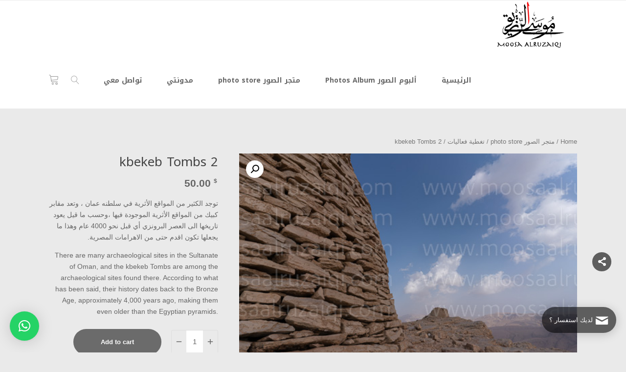

--- FILE ---
content_type: text/html; charset=UTF-8
request_url: https://www.moosaalruzaiqi.com/product/kbekeb-tombs-2/
body_size: 99340
content:
<!DOCTYPE html>
<!--[if IE 6]>
<html id="ie6" dir="rtl" lang="ar">
<![endif]-->
<!--[if IE 7]>
<html id="ie7" dir="rtl" lang="ar">
<![endif]-->
<!--[if IE 8]>
<html id="ie8" dir="rtl" lang="ar">
<![endif]-->
<!--[if !(IE 6) | !(IE 7) | !(IE 8)  ]><!-->
<html dir="rtl" lang="ar">
<!--<![endif]-->
<head>
	<meta charset="UTF-8" />	
	<link rel="pingback" href="https://www.moosaalruzaiqi.com/xmlrpc.php" />
	<!--[if lt IE 9]>
	<script src="https://www.moosaalruzaiqi.com/core/views/78fe834d35/js/html5.min.js" type="text/javascript"></script>
	<![endif]-->
	<script type="text/javascript"> document.documentElement.className = 'js';</script>
	    <style>
        #wpadminbar #wp-admin-bar-vtrts_free_top_button .ab-icon:before {
            content: "\f185";
            color: #1DAE22;
            top: 3px;
        }
    </style>
    <meta name='robots' content='index, follow, max-image-preview:large, max-snippet:-1, max-video-preview:-1' />
<meta http-equiv="X-UA-Compatible" content="IE=edge"><meta name="viewport" content="width=device-width, initial-scale=1.0, maximum-scale=1.0, user-scalable=0" />
	
	<title>kbekeb Tombs 2 - موسى الرزيقي</title>
	<meta name="description" content="قرية وكان، هي قرية جبلية صغيرة في سلطنة عمان، تقع في في وادي مستل بولاية نخل بمحافظة جنوب الباطنة.توجد الكثير من المواقع الأثرية في سلطنه عمان ، وتعد مقابر كبيك من المواقع الأثرية الموجودة فيها ،وحسب ما قيل يعود تاريخها الى العصر البرونزي أي قبل نحو 4000 عام وهذا ما يجعلها تكون اقدم حتى من الاهرامات المصرية.There are many archaeological sites in the Sultanate of Oman, and the kbekeb Tombs are among the archaeological sites found there. According to what has been said, their history dates back to the Bronze Age, approximately 4,000 years ago, making them even older than the Egyptian pyramids." />
	<link rel="canonical" href="https://www.moosaalruzaiqi.com/product/kbekeb-tombs-2/" />
	<meta property="og:locale" content="ar_AR" />
	<meta property="og:type" content="article" />
	<meta property="og:title" content="kbekeb Tombs 2 - موسى الرزيقي" />
	<meta property="og:description" content="قرية وكان، هي قرية جبلية صغيرة في سلطنة عمان، تقع في في وادي مستل بولاية نخل بمحافظة جنوب الباطنة.توجد الكثير من المواقع الأثرية في سلطنه عمان ، وتعد مقابر كبيك من المواقع الأثرية الموجودة فيها ،وحسب ما قيل يعود تاريخها الى العصر البرونزي أي قبل نحو 4000 عام وهذا ما يجعلها تكون اقدم حتى من الاهرامات المصرية.There are many archaeological sites in the Sultanate of Oman, and the kbekeb Tombs are among the archaeological sites found there. According to what has been said, their history dates back to the Bronze Age, approximately 4,000 years ago, making them even older than the Egyptian pyramids." />
	<meta property="og:url" content="https://www.moosaalruzaiqi.com/product/kbekeb-tombs-2/" />
	<meta property="og:site_name" content="موسى الرزيقي" />
	<meta property="article:modified_time" content="2023-06-03T19:41:42+00:00" />
	<meta property="og:image" content="https://www.moosaalruzaiqi.com/core/uploads/2023/06/DSC01227.jpg" />
	<meta property="og:image:width" content="500" />
	<meta property="og:image:height" content="334" />
	<meta property="og:image:type" content="image/jpeg" />
	<meta name="twitter:card" content="summary_large_image" />
	<meta name="twitter:label1" content="وقت القراءة المُقدّر" />
	<meta name="twitter:data1" content="دقيقة واحدة" />
	<script type="application/ld+json" class="yoast-schema-graph">{"@context":"https://schema.org","@graph":[{"@type":"WebPage","@id":"https://www.moosaalruzaiqi.com/product/kbekeb-tombs-2/","url":"https://www.moosaalruzaiqi.com/product/kbekeb-tombs-2/","name":"kbekeb Tombs 2 - موسى الرزيقي","isPartOf":{"@id":"https://www.moosaalruzaiqi.com/#website"},"primaryImageOfPage":{"@id":"https://www.moosaalruzaiqi.com/product/kbekeb-tombs-2/#primaryimage"},"image":{"@id":"https://www.moosaalruzaiqi.com/product/kbekeb-tombs-2/#primaryimage"},"thumbnailUrl":"https://www.moosaalruzaiqi.com/core/uploads/2023/06/DSC01227.jpg","datePublished":"2023-06-03T19:39:28+00:00","dateModified":"2023-06-03T19:41:42+00:00","description":"قرية وكان، هي قرية جبلية صغيرة في سلطنة عمان، تقع في في وادي مستل بولاية نخل بمحافظة جنوب الباطنة.توجد الكثير من المواقع الأثرية في سلطنه عمان ، وتعد مقابر كبيك من المواقع الأثرية الموجودة فيها ،وحسب ما قيل يعود تاريخها الى العصر البرونزي أي قبل نحو 4000 عام وهذا ما يجعلها تكون اقدم حتى من الاهرامات المصرية.There are many archaeological sites in the Sultanate of Oman, and the kbekeb Tombs are among the archaeological sites found there. According to what has been said, their history dates back to the Bronze Age, approximately 4,000 years ago, making them even older than the Egyptian pyramids.","breadcrumb":{"@id":"https://www.moosaalruzaiqi.com/product/kbekeb-tombs-2/#breadcrumb"},"inLanguage":"ar","potentialAction":[{"@type":"ReadAction","target":["https://www.moosaalruzaiqi.com/product/kbekeb-tombs-2/"]}]},{"@type":"ImageObject","inLanguage":"ar","@id":"https://www.moosaalruzaiqi.com/product/kbekeb-tombs-2/#primaryimage","url":"https://www.moosaalruzaiqi.com/core/uploads/2023/06/DSC01227.jpg","contentUrl":"https://www.moosaalruzaiqi.com/core/uploads/2023/06/DSC01227.jpg","width":500,"height":334},{"@type":"BreadcrumbList","@id":"https://www.moosaalruzaiqi.com/product/kbekeb-tombs-2/#breadcrumb","itemListElement":[{"@type":"ListItem","position":1,"name":"الرئيسية","item":"https://www.moosaalruzaiqi.com/"},{"@type":"ListItem","position":2,"name":"متجر الصور photo store","item":"https://www.moosaalruzaiqi.com/shop/"},{"@type":"ListItem","position":3,"name":"kbekeb Tombs 2"}]},{"@type":"WebSite","@id":"https://www.moosaalruzaiqi.com/#website","url":"https://www.moosaalruzaiqi.com/","name":"موسى الرزيقي","description":"مصور عماني","potentialAction":[{"@type":"SearchAction","target":{"@type":"EntryPoint","urlTemplate":"https://www.moosaalruzaiqi.com/?s={search_term_string}"},"query-input":"required name=search_term_string"}],"inLanguage":"ar"}]}</script>
	


<link rel='dns-prefetch' href='//fonts.googleapis.com' />
<link rel="alternate" type="application/rss+xml" title="موسى الرزيقي &laquo; الخلاصة" href="https://www.moosaalruzaiqi.com/feed/" />
<link rel="alternate" type="application/rss+xml" title="موسى الرزيقي &laquo; خلاصة التعليقات" href="https://www.moosaalruzaiqi.com/comments/feed/" />
<style type="text/css">
        .grecaptcha-badge {opacity: 0 !important;}
</style>
        <link rel="alternate" type="application/rss+xml" title="موسى الرزيقي &laquo; kbekeb Tombs 2 خلاصة التعليقات" href="https://www.moosaalruzaiqi.com/product/kbekeb-tombs-2/feed/" />
<link rel="alternate" title="oEmbed (JSON)" type="application/json+oembed" href="https://www.moosaalruzaiqi.com/wp-json/oembed/1.0/embed?url=https%3A%2F%2Fwww.moosaalruzaiqi.com%2Fproduct%2Fkbekeb-tombs-2%2F" />
<link rel="alternate" title="oEmbed (XML)" type="text/xml+oembed" href="https://www.moosaalruzaiqi.com/wp-json/oembed/1.0/embed?url=https%3A%2F%2Fwww.moosaalruzaiqi.com%2Fproduct%2Fkbekeb-tombs-2%2F&#038;format=xml" />
<style id='wp-img-auto-sizes-contain-inline-css' type='text/css'>
img:is([sizes=auto i],[sizes^="auto," i]){contain-intrinsic-size:3000px 1500px}
/*# sourceURL=wp-img-auto-sizes-contain-inline-css */
</style>
<style id='wp-emoji-styles-inline-css' type='text/css'>

	img.wp-smiley, img.emoji {
		display: inline !important;
		border: none !important;
		box-shadow: none !important;
		height: 1em !important;
		width: 1em !important;
		margin: 0 0.07em !important;
		vertical-align: -0.1em !important;
		background: none !important;
		padding: 0 !important;
	}
/*# sourceURL=wp-emoji-styles-inline-css */
</style>
<style id='wp-block-library-inline-css' type='text/css'>
:root{--wp-block-synced-color:#7a00df;--wp-block-synced-color--rgb:122,0,223;--wp-bound-block-color:var(--wp-block-synced-color);--wp-editor-canvas-background:#ddd;--wp-admin-theme-color:#007cba;--wp-admin-theme-color--rgb:0,124,186;--wp-admin-theme-color-darker-10:#006ba1;--wp-admin-theme-color-darker-10--rgb:0,107,160.5;--wp-admin-theme-color-darker-20:#005a87;--wp-admin-theme-color-darker-20--rgb:0,90,135;--wp-admin-border-width-focus:2px}@media (min-resolution:192dpi){:root{--wp-admin-border-width-focus:1.5px}}.wp-element-button{cursor:pointer}:root .has-very-light-gray-background-color{background-color:#eee}:root .has-very-dark-gray-background-color{background-color:#313131}:root .has-very-light-gray-color{color:#eee}:root .has-very-dark-gray-color{color:#313131}:root .has-vivid-green-cyan-to-vivid-cyan-blue-gradient-background{background:linear-gradient(135deg,#00d084,#0693e3)}:root .has-purple-crush-gradient-background{background:linear-gradient(135deg,#34e2e4,#4721fb 50%,#ab1dfe)}:root .has-hazy-dawn-gradient-background{background:linear-gradient(135deg,#faaca8,#dad0ec)}:root .has-subdued-olive-gradient-background{background:linear-gradient(135deg,#fafae1,#67a671)}:root .has-atomic-cream-gradient-background{background:linear-gradient(135deg,#fdd79a,#004a59)}:root .has-nightshade-gradient-background{background:linear-gradient(135deg,#330968,#31cdcf)}:root .has-midnight-gradient-background{background:linear-gradient(135deg,#020381,#2874fc)}:root{--wp--preset--font-size--normal:16px;--wp--preset--font-size--huge:42px}.has-regular-font-size{font-size:1em}.has-larger-font-size{font-size:2.625em}.has-normal-font-size{font-size:var(--wp--preset--font-size--normal)}.has-huge-font-size{font-size:var(--wp--preset--font-size--huge)}.has-text-align-center{text-align:center}.has-text-align-left{text-align:left}.has-text-align-right{text-align:right}.has-fit-text{white-space:nowrap!important}#end-resizable-editor-section{display:none}.aligncenter{clear:both}.items-justified-left{justify-content:flex-start}.items-justified-center{justify-content:center}.items-justified-right{justify-content:flex-end}.items-justified-space-between{justify-content:space-between}.screen-reader-text{border:0;clip-path:inset(50%);height:1px;margin:-1px;overflow:hidden;padding:0;position:absolute;width:1px;word-wrap:normal!important}.screen-reader-text:focus{background-color:#ddd;clip-path:none;color:#444;display:block;font-size:1em;height:auto;left:5px;line-height:normal;padding:15px 23px 14px;text-decoration:none;top:5px;width:auto;z-index:100000}html :where(.has-border-color){border-style:solid}html :where([style*=border-top-color]){border-top-style:solid}html :where([style*=border-right-color]){border-right-style:solid}html :where([style*=border-bottom-color]){border-bottom-style:solid}html :where([style*=border-left-color]){border-left-style:solid}html :where([style*=border-width]){border-style:solid}html :where([style*=border-top-width]){border-top-style:solid}html :where([style*=border-right-width]){border-right-style:solid}html :where([style*=border-bottom-width]){border-bottom-style:solid}html :where([style*=border-left-width]){border-left-style:solid}html :where(img[class*=wp-image-]){height:auto;max-width:100%}:where(figure){margin:0 0 1em}html :where(.is-position-sticky){--wp-admin--admin-bar--position-offset:var(--wp-admin--admin-bar--height,0px)}@media screen and (max-width:600px){html :where(.is-position-sticky){--wp-admin--admin-bar--position-offset:0px}}

/*# sourceURL=wp-block-library-inline-css */
</style><style id='global-styles-inline-css' type='text/css'>
:root{--wp--preset--aspect-ratio--square: 1;--wp--preset--aspect-ratio--4-3: 4/3;--wp--preset--aspect-ratio--3-4: 3/4;--wp--preset--aspect-ratio--3-2: 3/2;--wp--preset--aspect-ratio--2-3: 2/3;--wp--preset--aspect-ratio--16-9: 16/9;--wp--preset--aspect-ratio--9-16: 9/16;--wp--preset--color--black: #000000;--wp--preset--color--cyan-bluish-gray: #abb8c3;--wp--preset--color--white: #ffffff;--wp--preset--color--pale-pink: #f78da7;--wp--preset--color--vivid-red: #cf2e2e;--wp--preset--color--luminous-vivid-orange: #ff6900;--wp--preset--color--luminous-vivid-amber: #fcb900;--wp--preset--color--light-green-cyan: #7bdcb5;--wp--preset--color--vivid-green-cyan: #00d084;--wp--preset--color--pale-cyan-blue: #8ed1fc;--wp--preset--color--vivid-cyan-blue: #0693e3;--wp--preset--color--vivid-purple: #9b51e0;--wp--preset--gradient--vivid-cyan-blue-to-vivid-purple: linear-gradient(135deg,rgb(6,147,227) 0%,rgb(155,81,224) 100%);--wp--preset--gradient--light-green-cyan-to-vivid-green-cyan: linear-gradient(135deg,rgb(122,220,180) 0%,rgb(0,208,130) 100%);--wp--preset--gradient--luminous-vivid-amber-to-luminous-vivid-orange: linear-gradient(135deg,rgb(252,185,0) 0%,rgb(255,105,0) 100%);--wp--preset--gradient--luminous-vivid-orange-to-vivid-red: linear-gradient(135deg,rgb(255,105,0) 0%,rgb(207,46,46) 100%);--wp--preset--gradient--very-light-gray-to-cyan-bluish-gray: linear-gradient(135deg,rgb(238,238,238) 0%,rgb(169,184,195) 100%);--wp--preset--gradient--cool-to-warm-spectrum: linear-gradient(135deg,rgb(74,234,220) 0%,rgb(151,120,209) 20%,rgb(207,42,186) 40%,rgb(238,44,130) 60%,rgb(251,105,98) 80%,rgb(254,248,76) 100%);--wp--preset--gradient--blush-light-purple: linear-gradient(135deg,rgb(255,206,236) 0%,rgb(152,150,240) 100%);--wp--preset--gradient--blush-bordeaux: linear-gradient(135deg,rgb(254,205,165) 0%,rgb(254,45,45) 50%,rgb(107,0,62) 100%);--wp--preset--gradient--luminous-dusk: linear-gradient(135deg,rgb(255,203,112) 0%,rgb(199,81,192) 50%,rgb(65,88,208) 100%);--wp--preset--gradient--pale-ocean: linear-gradient(135deg,rgb(255,245,203) 0%,rgb(182,227,212) 50%,rgb(51,167,181) 100%);--wp--preset--gradient--electric-grass: linear-gradient(135deg,rgb(202,248,128) 0%,rgb(113,206,126) 100%);--wp--preset--gradient--midnight: linear-gradient(135deg,rgb(2,3,129) 0%,rgb(40,116,252) 100%);--wp--preset--font-size--small: 13px;--wp--preset--font-size--medium: 20px;--wp--preset--font-size--large: 36px;--wp--preset--font-size--x-large: 42px;--wp--preset--spacing--20: 0.44rem;--wp--preset--spacing--30: 0.67rem;--wp--preset--spacing--40: 1rem;--wp--preset--spacing--50: 1.5rem;--wp--preset--spacing--60: 2.25rem;--wp--preset--spacing--70: 3.38rem;--wp--preset--spacing--80: 5.06rem;--wp--preset--shadow--natural: 6px 6px 9px rgba(0, 0, 0, 0.2);--wp--preset--shadow--deep: 12px 12px 50px rgba(0, 0, 0, 0.4);--wp--preset--shadow--sharp: 6px 6px 0px rgba(0, 0, 0, 0.2);--wp--preset--shadow--outlined: 6px 6px 0px -3px rgb(255, 255, 255), 6px 6px rgb(0, 0, 0);--wp--preset--shadow--crisp: 6px 6px 0px rgb(0, 0, 0);}:where(.is-layout-flex){gap: 0.5em;}:where(.is-layout-grid){gap: 0.5em;}body .is-layout-flex{display: flex;}.is-layout-flex{flex-wrap: wrap;align-items: center;}.is-layout-flex > :is(*, div){margin: 0;}body .is-layout-grid{display: grid;}.is-layout-grid > :is(*, div){margin: 0;}:where(.wp-block-columns.is-layout-flex){gap: 2em;}:where(.wp-block-columns.is-layout-grid){gap: 2em;}:where(.wp-block-post-template.is-layout-flex){gap: 1.25em;}:where(.wp-block-post-template.is-layout-grid){gap: 1.25em;}.has-black-color{color: var(--wp--preset--color--black) !important;}.has-cyan-bluish-gray-color{color: var(--wp--preset--color--cyan-bluish-gray) !important;}.has-white-color{color: var(--wp--preset--color--white) !important;}.has-pale-pink-color{color: var(--wp--preset--color--pale-pink) !important;}.has-vivid-red-color{color: var(--wp--preset--color--vivid-red) !important;}.has-luminous-vivid-orange-color{color: var(--wp--preset--color--luminous-vivid-orange) !important;}.has-luminous-vivid-amber-color{color: var(--wp--preset--color--luminous-vivid-amber) !important;}.has-light-green-cyan-color{color: var(--wp--preset--color--light-green-cyan) !important;}.has-vivid-green-cyan-color{color: var(--wp--preset--color--vivid-green-cyan) !important;}.has-pale-cyan-blue-color{color: var(--wp--preset--color--pale-cyan-blue) !important;}.has-vivid-cyan-blue-color{color: var(--wp--preset--color--vivid-cyan-blue) !important;}.has-vivid-purple-color{color: var(--wp--preset--color--vivid-purple) !important;}.has-black-background-color{background-color: var(--wp--preset--color--black) !important;}.has-cyan-bluish-gray-background-color{background-color: var(--wp--preset--color--cyan-bluish-gray) !important;}.has-white-background-color{background-color: var(--wp--preset--color--white) !important;}.has-pale-pink-background-color{background-color: var(--wp--preset--color--pale-pink) !important;}.has-vivid-red-background-color{background-color: var(--wp--preset--color--vivid-red) !important;}.has-luminous-vivid-orange-background-color{background-color: var(--wp--preset--color--luminous-vivid-orange) !important;}.has-luminous-vivid-amber-background-color{background-color: var(--wp--preset--color--luminous-vivid-amber) !important;}.has-light-green-cyan-background-color{background-color: var(--wp--preset--color--light-green-cyan) !important;}.has-vivid-green-cyan-background-color{background-color: var(--wp--preset--color--vivid-green-cyan) !important;}.has-pale-cyan-blue-background-color{background-color: var(--wp--preset--color--pale-cyan-blue) !important;}.has-vivid-cyan-blue-background-color{background-color: var(--wp--preset--color--vivid-cyan-blue) !important;}.has-vivid-purple-background-color{background-color: var(--wp--preset--color--vivid-purple) !important;}.has-black-border-color{border-color: var(--wp--preset--color--black) !important;}.has-cyan-bluish-gray-border-color{border-color: var(--wp--preset--color--cyan-bluish-gray) !important;}.has-white-border-color{border-color: var(--wp--preset--color--white) !important;}.has-pale-pink-border-color{border-color: var(--wp--preset--color--pale-pink) !important;}.has-vivid-red-border-color{border-color: var(--wp--preset--color--vivid-red) !important;}.has-luminous-vivid-orange-border-color{border-color: var(--wp--preset--color--luminous-vivid-orange) !important;}.has-luminous-vivid-amber-border-color{border-color: var(--wp--preset--color--luminous-vivid-amber) !important;}.has-light-green-cyan-border-color{border-color: var(--wp--preset--color--light-green-cyan) !important;}.has-vivid-green-cyan-border-color{border-color: var(--wp--preset--color--vivid-green-cyan) !important;}.has-pale-cyan-blue-border-color{border-color: var(--wp--preset--color--pale-cyan-blue) !important;}.has-vivid-cyan-blue-border-color{border-color: var(--wp--preset--color--vivid-cyan-blue) !important;}.has-vivid-purple-border-color{border-color: var(--wp--preset--color--vivid-purple) !important;}.has-vivid-cyan-blue-to-vivid-purple-gradient-background{background: var(--wp--preset--gradient--vivid-cyan-blue-to-vivid-purple) !important;}.has-light-green-cyan-to-vivid-green-cyan-gradient-background{background: var(--wp--preset--gradient--light-green-cyan-to-vivid-green-cyan) !important;}.has-luminous-vivid-amber-to-luminous-vivid-orange-gradient-background{background: var(--wp--preset--gradient--luminous-vivid-amber-to-luminous-vivid-orange) !important;}.has-luminous-vivid-orange-to-vivid-red-gradient-background{background: var(--wp--preset--gradient--luminous-vivid-orange-to-vivid-red) !important;}.has-very-light-gray-to-cyan-bluish-gray-gradient-background{background: var(--wp--preset--gradient--very-light-gray-to-cyan-bluish-gray) !important;}.has-cool-to-warm-spectrum-gradient-background{background: var(--wp--preset--gradient--cool-to-warm-spectrum) !important;}.has-blush-light-purple-gradient-background{background: var(--wp--preset--gradient--blush-light-purple) !important;}.has-blush-bordeaux-gradient-background{background: var(--wp--preset--gradient--blush-bordeaux) !important;}.has-luminous-dusk-gradient-background{background: var(--wp--preset--gradient--luminous-dusk) !important;}.has-pale-ocean-gradient-background{background: var(--wp--preset--gradient--pale-ocean) !important;}.has-electric-grass-gradient-background{background: var(--wp--preset--gradient--electric-grass) !important;}.has-midnight-gradient-background{background: var(--wp--preset--gradient--midnight) !important;}.has-small-font-size{font-size: var(--wp--preset--font-size--small) !important;}.has-medium-font-size{font-size: var(--wp--preset--font-size--medium) !important;}.has-large-font-size{font-size: var(--wp--preset--font-size--large) !important;}.has-x-large-font-size{font-size: var(--wp--preset--font-size--x-large) !important;}
/*# sourceURL=global-styles-inline-css */
</style>

<style id='classic-theme-styles-inline-css' type='text/css'>
/*! This file is auto-generated */
.wp-block-button__link{color:#fff;background-color:#32373c;border-radius:9999px;box-shadow:none;text-decoration:none;padding:calc(.667em + 2px) calc(1.333em + 2px);font-size:1.125em}.wp-block-file__button{background:#32373c;color:#fff;text-decoration:none}
/*# sourceURL=/wp-includes/css/classic-themes.min.css */
</style>
<link rel='stylesheet' id='contact-form-7-css' href='https://www.moosaalruzaiqi.com/core/modules/8516d2654f/includes/css/styles.css' type='text/css' media='all' />
<link rel='stylesheet' id='contact-form-7-rtl-css' href='https://www.moosaalruzaiqi.com/core/modules/8516d2654f/includes/css/styles-rtl.css' type='text/css' media='all' />
<link rel='stylesheet' id='foobox-free-min-css' href='https://www.moosaalruzaiqi.com/core/modules/bbc00c473a/free/css/foobox.free.min.css' type='text/css' media='all' />
<link rel='stylesheet' id='wpmenucart-icons-css' href='https://www.moosaalruzaiqi.com/core/modules/345a84fcb6/assets/css/wpmenucart-icons.min.css' type='text/css' media='all' />
<style id='wpmenucart-icons-inline-css' type='text/css'>
@font-face{font-family:WPMenuCart;src:url(https://www.moosaalruzaiqi.com/core/modules/345a84fcb6/assets/fonts/WPMenuCart.eot);src:url(https://www.moosaalruzaiqi.com/core/modules/345a84fcb6/assets/fonts/WPMenuCart.eot?#iefix) format('embedded-opentype'),url(https://www.moosaalruzaiqi.com/core/modules/345a84fcb6/assets/fonts/WPMenuCart.woff2) format('woff2'),url(https://www.moosaalruzaiqi.com/core/modules/345a84fcb6/assets/fonts/WPMenuCart.woff) format('woff'),url(https://www.moosaalruzaiqi.com/core/modules/345a84fcb6/assets/fonts/WPMenuCart.ttf) format('truetype'),url(https://www.moosaalruzaiqi.com/core/modules/345a84fcb6/assets/fonts/WPMenuCart.svg#WPMenuCart) format('svg');font-weight:400;font-style:normal;font-display:swap}
/*# sourceURL=wpmenucart-icons-inline-css */
</style>
<link rel='stylesheet' id='wpmenucart-css' href='https://www.moosaalruzaiqi.com/core/modules/345a84fcb6/assets/css/wpmenucart-main.min.css' type='text/css' media='all' />
<style id='wpmenucart-inline-css' type='text/css'>
.et-cart-info { display:none !important; } .site-header-cart { display:none !important; }
/*# sourceURL=wpmenucart-inline-css */
</style>
<link rel='stylesheet' id='photoswipe-css' href='https://www.moosaalruzaiqi.com/core/modules/39d10ee62c/assets/css/photoswipe/photoswipe.min.css' type='text/css' media='all' />
<link rel='stylesheet' id='photoswipe-default-skin-css' href='https://www.moosaalruzaiqi.com/core/modules/39d10ee62c/assets/css/photoswipe/default-skin/default-skin.min.css' type='text/css' media='all' />
<link rel='stylesheet' id='woocommerce-layout-rtl-css' href='https://www.moosaalruzaiqi.com/core/modules/39d10ee62c/assets/css/woocommerce-layout-rtl.css' type='text/css' media='all' />
<link rel='stylesheet' id='woocommerce-smallscreen-rtl-css' href='https://www.moosaalruzaiqi.com/core/modules/39d10ee62c/assets/css/woocommerce-smallscreen-rtl.css' type='text/css' media='only screen and (max-width: 768px)' />
<link rel='stylesheet' id='woocommerce-general-rtl-css' href='https://www.moosaalruzaiqi.com/core/modules/39d10ee62c/assets/css/woocommerce-rtl.css' type='text/css' media='all' />
<style id='woocommerce-inline-inline-css' type='text/css'>
.woocommerce form .form-row .required { visibility: visible; }
/*# sourceURL=woocommerce-inline-inline-css */
</style>
<link rel='stylesheet' id='mh-gf-arabic-css' href='https://fonts.googleapis.com/css?family=Noto+Kufi+Arabic:400,700&#038;display=swap&#038;subset=arabic' type='text/css' media='all' />
<link rel='stylesheet' id='mharty-style-css' href='https://www.moosaalruzaiqi.com/core/views/78fe834d35/css/style.css' type='text/css' media='all' />
<link rel='stylesheet' id='mh-loveit-css-css' href='https://www.moosaalruzaiqi.com/core/modules/cb9fdcef49/assets/css/style.css' type='text/css' media='all' />
<link rel='stylesheet' id='mh-magazine-css-css' href='https://www.moosaalruzaiqi.com/core/modules/cd756260ba/assets/css/style.css' type='text/css' media='all' />
<link rel='stylesheet' id='mh-reviews-style-css' href='https://www.moosaalruzaiqi.com/core/modules/c63d2c2550/assets/css/style.css' type='text/css' media='all' />
<link rel='stylesheet' id='mh-shop-css-css' href='https://www.moosaalruzaiqi.com/core/modules/9d49c785c2/assets/css/modern.css' type='text/css' media='all' />
<link rel='stylesheet' id='mhsc_shortcodes-css' href='https://www.moosaalruzaiqi.com/core/modules/1ede43be2b//css/mhsc_shortcodes.css' type='text/css' media='all' />
<link rel='stylesheet' id='qlwapp-css' href='https://www.moosaalruzaiqi.com/core/modules/1d87eda4bb/build/frontend/css/style.css' type='text/css' media='all' />
<link rel='stylesheet' id='wp-commentnavi-css' href='https://www.moosaalruzaiqi.com/core/modules/1623d9fbf4/commentnavi-css.css' type='text/css' media='all' />
<script type="text/javascript" src="https://www.moosaalruzaiqi.com/lib/js/jquery/jquery.min.js" id="jquery-core-js"></script>
<script type="text/javascript" src="https://www.moosaalruzaiqi.com/lib/js/jquery/jquery-migrate.min.js" id="jquery-migrate-js"></script>
<script type="text/javascript" id="ahc_front_js-js-extra">
/* <![CDATA[ */
var ahc_ajax_front = {"ajax_url":"https://www.moosaalruzaiqi.com/moosadashboard/admin-ajax.php","page_id":"1390","page_title":"kbekeb Tombs 2","post_type":"product","nonce":"c5c0197671"};
//# sourceURL=ahc_front_js-js-extra
/* ]]> */
</script>
<script type="text/javascript" src="https://www.moosaalruzaiqi.com/core/modules/e8ede9866b/js/front.js" id="ahc_front_js-js"></script>
<script type="text/javascript" id="wp-statistics-tracker-js-extra">
/* <![CDATA[ */
var WP_Statistics_Tracker_Object = {"hitRequestUrl":"https://www.moosaalruzaiqi.com/wp-json/wp-statistics/v2/hit?wp_statistics_hit_rest=yes&track_all=1&current_page_type=product&current_page_id=1390&search_query&page_uri=L3Byb2R1Y3Qva2Jla2ViLXRvbWJzLTIv","keepOnlineRequestUrl":"https://www.moosaalruzaiqi.com/wp-json/wp-statistics/v2/online?wp_statistics_hit_rest=yes&track_all=1&current_page_type=product&current_page_id=1390&search_query&page_uri=L3Byb2R1Y3Qva2Jla2ViLXRvbWJzLTIv","option":{"dntEnabled":"1","cacheCompatibility":"1"}};
//# sourceURL=wp-statistics-tracker-js-extra
/* ]]> */
</script>
<script type="text/javascript" src="https://www.moosaalruzaiqi.com/core/modules/490116a10b/assets/js/tracker.js" id="wp-statistics-tracker-js"></script>
<script type="text/javascript" id="foobox-free-min-js-before">
/* <![CDATA[ */
/* Run FooBox FREE (v2.7.25) */
var FOOBOX = window.FOOBOX = {
	ready: true,
	disableOthers: false,
	o: {wordpress: { enabled: true }, countMessage:'image %index of %total', captions: { dataTitle: ["captionTitle","title"], dataDesc: ["captionDesc","description"] }, excludes:'.fbx-link,.nofoobox,.nolightbox,a[href*="pinterest.com/pin/create/button/"]', affiliate : { enabled: false }},
	selectors: [
		".foogallery-container.foogallery-lightbox-foobox", ".foogallery-container.foogallery-lightbox-foobox-free", ".gallery", ".wp-block-gallery", ".wp-caption", ".wp-block-image", "a:has(img[class*=wp-image-])", ".foobox"
	],
	pre: function( $ ){
		// Custom JavaScript (Pre)
		
	},
	post: function( $ ){
		// Custom JavaScript (Post)
		
		// Custom Captions Code
		
	},
	custom: function( $ ){
		// Custom Extra JS
		
	}
};
//# sourceURL=foobox-free-min-js-before
/* ]]> */
</script>
<script type="text/javascript" src="https://www.moosaalruzaiqi.com/core/modules/bbc00c473a/free/js/foobox.free.min.js" id="foobox-free-min-js"></script>
<link rel="https://api.w.org/" href="https://www.moosaalruzaiqi.com/wp-json/" /><link rel="alternate" title="JSON" type="application/json" href="https://www.moosaalruzaiqi.com/wp-json/wp/v2/product/1390" /><link rel="EditURI" type="application/rsd+xml" title="RSD" href="https://www.moosaalruzaiqi.com/xmlrpc.php?rsd" />
<link rel='shortlink' href='https://www.moosaalruzaiqi.com/?p=1390' />

<style class="mh_reviews_custmoizer_css" type="text/css">
.mh_reviews_overall_percent .mh-reviews-meta .mh-reviews-meta-score-content {background-color:#f4c500; color:#ffffff;}
.mh-reviews-meta .mh-reviews-meta-score-bg{ background-color: rgba(244, 197, 0, 0.2);}
.mh-reviews-meta .mh-reviews-meta-score-star, .mh-reviews-meta .mh-reviews-star-rating{ color:#f4c500;}
.mh-reviews-meta .mh-reviews-meta-score{color:#ffffff;}
.mh-reviews-star-rating, .mh-reviews-star-rating, .mh-reviews-meta-score-star{ color: #f4c500; }
.mh-review-features .mh-score-bar {background-color:#f4c500; color:#ffffff;}
.mh-review-features .mh-score-bar-bg{ background-color: rgba(244, 197, 0, 0.2);}
.mh-reviews-box{ background-color:#f8f8f8; color:#444444;}
</style><style class="mh_shop_custmoizer_css" type="text/css">
.woocommerce a.button.alt,
.woocommerce-page a.button.alt,
.woocommerce button.button.alt,
.woocommerce-page button.button.alt,
.woocommerce input.button.alt,
.woocommerce-page input.button.alt,
.woocommerce #respond input#submit.alt,
.woocommerce-page #respond input#submit.alt,
.woocommerce #content input.button.alt,
.woocommerce-page #content input.button.alt,
.woocommerce a.button,
.woocommerce-page a.button,
.woocommerce button.button,
.woocommerce-page button.button,
.woocommerce input.button,
.woocommerce-page input.button,
.woocommerce #respond input#submit,
.woocommerce-page #respond input#submit,
.woocommerce #content input.button,
.woocommerce-page #content input.button{
background: #6b6b6b!important;
}

.woocommerce-message,
.woocommerce-info{
background: #6b6b6b!important;
}
.woocommerce .widget_price_filter .ui-slider .ui-slider-range,
.woocommerce .widget_price_filter .ui-slider .ui-slider-handle {
background-color: #6b6b6b;
}

.woocommerce div.product span.price,
.woocommerce-page div.product span.price,
.woocommerce #content div.product span.price,
.woocommerce-page #content div.product span.price,
.woocommerce div.product p.price,
.woocommerce-page div.product p.price,
.woocommerce #content div.product p.price,
.woocommerce-page #content div.product p.price,
.entry-summary p.price ins{
    color: #666666!important;
  }

  
.woocommerce-account .woocommerce-MyAccount-navigation ul li.is-active a:before{
color: #6b6b6b!important;
}
.woocommerce .star-rating:before,
.woocommerce-page .star-rating:before,
.woocommerce .star-rating span:before,
.woocommerce-page .star-rating span:before {
color: #666666!important;
}

nav.woocommerce-MyAccount-navigation ul li.is-active,
nav.woocommerce-MyAccount-navigation ul li:not(.is-active):hover{
border-color: #6b6b6b;
}
  
.header-container .woocommerce.widget_shopping_cart{ color: #666666!important; background: #ffffff!important; }
	.woocommerce span.onsale, .woocommerce-page span.onsale{ color: #ffffff!important; background: #f6653c!important; }
		.woocommerce .mh_overlay, .woocommerce-page .mh_overlay{background:#ffffff!important; background: rgba(255, 255, 255, .9)!important; border-color: #e5e5e5!important;}
			.woocommerce .mh_overlay:before, .woocommerce-page .mh_overlay:before { content: "\e7b9"; }
	
  .woocommerce .mh_overlay:before, .woocommerce-page .mh_overlay:before{
    color: #6b6b6b;
  }
  #review_form  .comment-reply-title{
    color: #444444;
}
.woocommerce-tabs ul.tabs{
  color: #666666;
}
body.woocommerce div.product .woocommerce-tabs ul.tabs li a::before{
    background-color: #666666;
}
</style>
<style class="mh_custmoizer_css" type="text/css">
a,
.link_style_accent .mh-the-content a,
.link_style_fx .mh-the-content a,
.link_style_accent .widget_text a,
.link_style_fx .widget_text a,
.nav-single a,
.product_meta a{
    color: #a8a8a8;
}
body{
    color: #666666;
}
.widget_text a,
.mh-the-content a{
  color: #666666;
  border-bottom-color: #666666;
}

.link_style_accent .mh-the-content a,
.link_style_fx .mh-the-content a,
.link_style_fx .mh-the-content a,
.link_style_accent .widget_text a,
.link_style_fx .widget_text a,
.link_style_fx .widget_text a{
  border-bottom-color: #666666;
}
.link_style_fx .mh-the-content a:hover,
.link_style_hover .mh-the-content a:hover,
.link_style_fx .widget_text a:hover,
.link_style_hover .widget_text a:hover{
  color: #a8a8a8;
  border-bottom-color: #a8a8a8;
}
h1,
h2,
h3,
h4,
h5,
h6 {
    color: #444444;
}
.entry-content tr th,
.entry-content thead th{
    color: #444444;
}
.mhc_blurb a .mhc_blurb_content p {
    color: #666666;
}

.mhc_widget:not(.widget_text) a {
    color: #666666!important;
}

.widgettitle {
    color: #6b6b6b;
}

.mh_widget_title_style_line .widgettitle,
.mh_widget_title_style_border .widgettitle,
.mh_widget_title_style_smallborder .widgettitle {
    border-color: #6b6b6b;
}

.mh_widget_title_style_box .widgettitle,
.mh_widget_title_style_arrow .widgettitle {
    background-color: #444444;
}

.mh_widget_title_style_arrow .widgettitle:after {
    border-top-color: #444444;
}

body {
	background-color: }
  @media only screen and (min-width: 981px) {	.mh_logo{
		float: right;
	}
  .mh_extra_logo {
		float: left;
	}
	  }   @media only screen and (max-width: 980px) {
	.mh_logo{
		float: right;
		line-height: 40px;
	}
	.mh_extra_logo {
		float: left;
	}
	#main-header .header-name,
	#main-header .header-tagline{
		line-height: normal;
	}
	
  } 
.mhc_counter_amount,
.mhc_pricing_default .mhc_featured_table .mhc_pricing_heading,
.mh_quote_content,
.mh_link_content,
.mh_audio_content {
    background-color: #6b6b6b;
}


#main-header,
#main-header .nav li ul,
.mh-search-form,
.mobile-menu-sticky-icon{
    background-color: #ffffff;
}


#top-header,
#mh-secondary-nav li ul,
#mh-secondary-nav li.mega-menu ul,
#mh-secondary-nav li.no-mega-menu ul {
    background-color: #6b6b6b;
}
.mh-app-nav {
	background-color: #f4f4f4;
}
#top-menu > li.mhc-menu-highlight,
.fullwidth-menu > li.mhc-menu-highlight,
#top-menu li > .sub-menu li.mhc-menu-highlight > a,
.fullwidth-menu li > .sub-menu li.mhc-menu-highlight > a,
#mh-secondary-nav > li.mhc-menu-highlight,
#mh-secondary-nav li > .sub-menu li.mhc-menu-highlight > a,
.app-menu li.mhc-menu-highlight > a,
#top-menu > li.current-menu-ancestor.mhc-menu-highlight,
#top-menu > li.current-menu-item.mhc-menu-highlight,
.bottom-nav > li.mhc-menu-highlight,
.mh-top-cta-button.mh-cta-button-solid a{
    background-color: #6b6b6b!important;
}
.mh-top-cta-button.mh-cta-button-border a{
  border: 1px solid  #6b6b6b!important;
  color: #6b6b6b!important;
}
#top-menu > li.mhc-menu-highlight > a,
.fullwidth-menu > li.mhc-menu-highlight > a,
#top-menu li > .sub-menu li.mhc-menu-highlight > a,
.fullwidth-menu li > .sub-menu li.mhc-menu-highlight > a,
#mh-secondary-nav > li.mhc-menu-highlight > a,
#mh-secondary-nav li > .sub-menu li.mhc-menu-highlight > a,
.app-menu li.mhc-menu-highlight > a,
.bottom-nav > li.mhc-menu-highlight > a,
.mh-top-cta-button.mh-cta-button-solid a{
    color: #ffffff!important;
}
.mh-top-cta-button.mh-cta-button-border a{
  background-color: #ffffff!important;
}
.mhc_filterable_portfolio .mhc_portfolio_filters li a span,
.mhc_button_solid,
.mhc_wpcf7_solid .wpcf7-form input[type="submit"],
.mh-tags .tag-links a,
.bbp-topic-tags a,
.nav li a em,
.menu li a em,
.mh_adjust_bg,
.edd-submit.button.gray{
    background: #6b6b6b!important;
}
.mh-social-accent-color.mh-social-solid-color li{
    background-color: #6b6b6b;
}

.comment-reply-link,
#cancel-comment-reply-link,
.form-submit input,
.mhc_pricing_default .mhc_sum,
.mhc_pricing li a,
.mhc_pricing_default .mhc_pricing_table_button.mhc_button_transparent,
.mh-loveit-container .mh-loveit.loved.mh_share_accent .icon-icon_heart,
.mh_password_protected_form .mh_submit_button,
.bbp-submit-wrapper button.button,
.mh_widget_info_inner p i,
button.mhc_search_bar_submit i,
.mh-social-accent-color li a,
.search-form-button-icon{
    color: #6b6b6b!important;
}

#main-header .header-name{
  color: #6b6b6b;
}
#main-header .header-tagline{
    color: #666666;
}


  
.mhc_widget li a:hover,
.mhc_bg_layout_light .mhc_promo_button.mhc_transify,
.mhc_bg_layout_light .mhc_more_button,
.mhc_filterable_portfolio .mhc_portfolio_filters li a.active,
.mhc_filterable_portfolio .mhc_portofolio_pagination ul li a.active,
.mhc_gallery .mhc_gallery_pagination ul li a.active,
.wp-pagenavi span.current,
.wp-pagenavi a:hover,
.mhc_contact_submit.mhc_button_transparent,
.mhc_wpcf7_transparent .wpcf7-form input[type="submit"],
.mhc_bg_layout_light .mhc_newsletter_button,
.mhc_bg_layout_light .mhc_mailpoet_form .wysija-submit,
.bbp-topics-front ul.super-sticky:after,
.bbp-topics ul.super-sticky:after,
.bbp-topics ul.sticky:after,
.bbp-forum-content ul.sticky:after {
    color: #6b6b6b!important;
}

blockquote,
.footer-widget li:before,
.mhc_pricing_default .mhc_pricing li:before,
.mhc_button_solid,
.mhc_wpcf7_solid .wpcf7-form input[type="submit"],
.mh_password_protected_form .mh_submit_button,
#bbpress-forums .bbp-forums-list,
.bbp-topics-front ul.super-sticky,
#bbpress-forums li.bbp-body ul.topic.super-sticky,
#bbpress-forums li.bbp-body ul.topic.sticky,
.bbp-forum-content ul.sticky,
.mhc_pricing_neon .mhc_featured_table,
.mh-social-accent-color li,
.mhc_contact_submit_message,
  .mh_search_bar_shortcode .mhc_search_bar_form .mhc_search_bar_input .mhc_search_bar_field:focus,
  .mh_search_bar_shortcode .mhc_search_bar_form .mhc_search_bar_input .mhc_search_bar_field:active{
    border-color: #6b6b6b;
}

#bbpress-forums .hentry div.bbp-reply-content:before,
#bbpress-forums .hentry div.bbp-topic-content:before {
    border-right-color: #6b6b6b;
}

.rtl #bbpress-forums .hentry div.bbp-reply-content:before,
.rtl #bbpress-forums .hentry div.bbp-topic-content:before {
    border-left-color: #6b6b6b;
    border-right-color: transparent;
}

#main-footer {
    background-color: #383838;
}

#footer-bottom {
    background-color: #1b1b1b;
}

.footer-widget {
    color: #ffffff;
}

.footer-widget a,
.bottom-nav a,
#footer-widgets .footer-widget li a {
    color: #ffffff!important;
}

.footer-widget h4.title {
    color: #6b6b6b;
}

.mh_widget_title_style_line .footer-widget h4.title,
.mh_widget_title_style_border .footer-widget h4.title,
.mh_widget_title_style_smallborder .footer-widget h4.title {
    border-color: #6b6b6b;
}

.mh_widget_title_style_box .footer-widget h4.title,
.mh_widget_title_style_arrow .footer-widget h4.title {
    background-color: #ffffff;
}

.mh_widget_title_style_arrow .footer-widget h4.title::after {
    border-top-color: #ffffff;
}

#footer-info {
    color: #5c5a5a;
}

#footer-info a {
    color: #747474;
}

#top-menu a,
.mh-top-cta-text a{
    color: #666666;
}

#mh-top-navigation .mh_search_icon,
#mh-top-navigation .mh_top_cta_icon,
#mh-top-navigation .mh-cart-icon,
#mh-top-navigation .mh-cart-count{
    color: rgba(0, 0, 0, 0.4)!important;
}

.mh-top-navigation-icons > .mobile-menu-trigger-icon .sandwich-inner,
.mh-top-navigation-icons > .mobile-menu-trigger-icon .sandwich-inner:after,
.mh-top-navigation-icons > .mobile-menu-trigger-icon .sandwich-inner:before,
.mobile-menu-sticky-icon  .sandwich-inner,
.mobile-menu-sticky-icon  .sandwich-inner:after,
.mobile-menu-sticky-icon  .sandwich-inner:before{
    background-color: rgba(0, 0, 0, 0.4)!important;
}

#top-menu > li.current-menu-ancestor > a,
#top-menu > li.current-menu-item > a,
.mh_nav_text_color_light #top-menu li.current-menu-ancestor > a,
.mh_nav_text_color_light .mh_nav_text_color_light #top-menu li.current-menu-item > a {
    color: #6b6b6b;
}

#top-menu > li.current-menu-ancestor,
#top-menu > li.current-menu-item {
	background-color: transparent !important;
}
#logo,
#sticky_logo,
.mh_extra_logo img{
	height: 110px;
}

.mh_logo,
.mh_extra_logo{
	line-height: 110px;
	height: 110px;
}

.mh_logo img,
.mh_extra_logo img {
	padding: 0;
}

#top-menu > li > a,
#top-menu .menu-item-has-children > a:first-child:after,
#top-menu > li > a .mhc-menu-item-link-head,
#mh_top_search,
.mh-top-cta,
.mh-top-navigation-icons > .mobile-menu-trigger-icon,
#mh-top-navigation .mh_cart_wrapper{
	line-height: 34px;
}

#top-menu > li,
#mh-top-navigation .mh_cart_wrapper,
#mh_top_search,
.mh-top-cta,
.mh-top-navigation-icons > .mobile-menu-trigger-icon{
	margin-top: 38px;
	margin-bottom: 38px;
}

#top-menu li.mega-menu > ul,
.mh-search-form,
.nav li ul {
	top: auto;
}
@media only screen and (min-width: 981px) {
.mh_header_style_centered #top-menu > li > a,
.mh_header_style_centered #top-menu .menu-item-has-children > a:first-child:after {
	line-height: 34px;
}

.mh_header_style_centered #top-menu ul .menu-item-has-children > a:first-child:after {
	line-height: 25px;
}

.mh_header_style_centered #top-menu li.mega-menu > ul,
.mh_header_style_centered .mh-search-form,
.mh_header_style_centered .nav li ul {
	top: auto;
}
}

.mh-promo {
    background-color: #6b6b6b;
}
.mh-promo .mh-promo-close,
.mh-promo .mh-promo-inner p {
    color: #ffffff;
}

.mh-promo .mh-promo-inner a {
    background-color: #ffffff;
    color: #6b6b6b;
}
  @media only screen and (max-width: 980px) {

	#mh-secondary-nav {
		display: none;
	}
	#top-header .mh-social-icons {
		display: none;
	}
	.mh_extra_logo {
		display: none;
	}
	.mhc_scroll_top {
		display: none !important;
	}
	.mh-top-cta-1 {
		display: none;
	}
	.mh-top-cta-2 {
		display: none;
	}
	.mh_fixed_top.mh_secondary_nav_above #page-container {
		padding-top: 0 !important;
	}
	.mh_fixed_top.mh_secondary_nav_above #main-header{
		top: 0 !important;
	}
  } @media only screen and (min-width: 981px) {
	#mh-top-navigation .mobile-menu-trigger-icon,
  .mh_vertical_nav #main-header .mobile-menu-trigger-icon,
  .mobile-menu-sticky-icon{
		display: none !important;
	}
}
@media only screen and (max-width: 980px) {
  #main-header #mh_top_search {
   display: none !important;
}
}

#mh-main-area h1, #mh-main-area h2, #mh-main-area h3, #mh-main-area h4, #mh-main-area h5, #mh-main-area h6 {  }@media only screen and (min-width: 981px) {
#top-menu > li > a,
.mh-top-cta.mh-top-cta-text{
	font-size: 14px;
}
#top-menu li li a,
#main-header .mh-cart-container h2 {
	font-size: 14px;
}

#top-menu li li .mhc-menu-desc,
#main-header .mh-cart-container {
	font-size: 12px;
}
#top-header #mh-info,
#mh-secondary-nav li li a,
#mh-secondary-nav li a,
#top-header .mh-cart-container h2 {
	font-size: 13px;
}

#top-header .mhc-menu-desc,
#top-header .mh-cart-container {
	font-size: 11px;
}
.app-nav {
	font-size: 14px;
}

.app-nav .mhc-menu-desc {
	font-size: 12px;
}
#top-menu a, #top-menu h3, .mh-top-cta a, #main-header .mh-cart-container h2 { font-weight: bold; }#main-header .header-name { font-weight: bold; }} /*min-width: 981px*/
@media only screen and (max-width: 980px) {
.app-nav {
	font-size: 14px;
}
.app-nav .mhc-menu-desc {
	font-size: 12px;
}
}/*max-width: 980px*/   
.um a.um-link,
.um .um-tip:hover,
.um .um-field-radio.active:not(.um-field-radio-state-disabled) i,
.um .um-field-checkbox.active:not(.um-field-radio-state-disabled) i,
.um .um-member-name a:hover,
.um .um-member-more a:hover,
.um .um-member-less a:hover,
.um .um-members-pagi a:hover,
.um .um-cover-add:hover,
.um .um-profile-subnav a.active,
.um .um-item-meta a,
.um-account-name a:hover,
.um-account-nav a.current,
.um-account-side li a.current span.um-account-icon,
.um-account-side li a.current:hover span.um-account-icon,
.um-dropdown li a:hover,
i.um-active-color,
span.um-active-color,
.um-profile.um .um-profile-headericon a:hover, .um-profile.um .um-profile-edit-a.active
{
color: #6b6b6b!important;
}
.um .um-field-group-head,
.picker__box,
.picker__nav--prev:hover,
.picker__nav--next:hover,
.um .um-members-pagi span.current,
.um .um-members-pagi span.current:hover,
.um .um-profile-nav-item.active a,
.um .um-profile-nav-item.active a:hover,
.upload,
.um-finish-upload,
.um-modal-btn,
.um-request-button,
.um-modal-header,
.um-modal-btn.disabled,
.um-modal-btn.disabled:hover,
div.uimob800 .um-account-side li a.current,
div.uimob800 .um-account-side li a.current:hover,
.um .um-button,
.um a.um-button,
.um a.um-button.um-disabled:hover,
.um a.um-button.um-disabled:focus,
.um a.um-button.um-disabled:active,
.um input[type=submit].um-button,
.um input[type=submit].um-button:focus,
.um input[type=submit]:disabled:hover
{
background:  #6b6b6b!important;
}
@media only screen and (min-width: 981px) {
  #top-menu > li{
    padding: 0 23px;
  }
  #mh_top_search,
  .mh-top-cta,
  .mh_cart_wrapper,
  .mobile-menu-trigger-icon{
        margin-right: 20px;
      }
}
  

/*Customizer Custom CSS*/
</style><style class="mh_font_css">body, input, textarea, select, .single_add_to_cart_button .button, .mhc_newsletter_form p input, .mfp-close, .mfp-image-holder .mfp-close, .mfp-iframe-holder .mfp-close, .orderby, .widget_search #searchsubmit, .mh-reviews-meta-score, #top-header, #top-header h3, .mh-app-nav, .mh-app-nav h3, #mh-footer-nav, #mh-footer-nav h3, #footer-bottom { font-family: Tahoma, Geneva, sans-serif; }h1, h2, h3, h4, h5, h6, #main-header .header-name, .mhc_pricing_menus_item_title, .mhc_pricing_menus_item_price, .mhc_currency_sign, .mhc_testimonial_author, .mhc_testimonials_slide_author, .mh_quote_content blockquote, span.fn, span.fn a, #main-header .header-tagline, .mh-font-heading, .postnav-title, ul.post_share_footer.mh_share_name_icon li a .post_share_item_title, .header-font-family, #review_form .comment-reply-title, #top-menu li .menu-item-link, #top-menu .megamenu-title, #top-menu h3, .mh-top-cta a { font-family: 'Noto Kufi Arabic', Tahoma, Geneva, sans-serif; }</style>	<noscript><style>.woocommerce-product-gallery{ opacity: 1 !important; }</style></noscript>
	<style type="text/css" id="custom-background-css">
body.custom-background { background-color: #eaeaea; }
</style>
	<link id="icomoon-css" rel="stylesheet" href="https://www.moosaalruzaiqi.com/core/modules/5a5262f6b8/assets/css/icomoon.css" type="text/css" media="all" /><link id="linearicons-css" rel="stylesheet" href="https://www.moosaalruzaiqi.com/core/modules/5a5262f6b8/assets/css/linearicons.css" type="text/css" media="all" /><link rel="icon" href="https://www.moosaalruzaiqi.com/core/uploads/2023/03/cropped-my-logo-32x32.png" sizes="32x32" />
<link rel="icon" href="https://www.moosaalruzaiqi.com/core/uploads/2023/03/cropped-my-logo-192x192.png" sizes="192x192" />
<link rel="apple-touch-icon" href="https://www.moosaalruzaiqi.com/core/uploads/2023/03/cropped-my-logo-180x180.png" />
<meta name="msapplication-TileImage" content="https://www.moosaalruzaiqi.com/core/uploads/2023/03/cropped-my-logo-270x270.png" />
			<style>
				:root {
				--qlwapp-scheme-font-family:inherit;--qlwapp-scheme-font-size:18px;--qlwapp-scheme-icon-size:60px;--qlwapp-scheme-icon-font-size:24px;--qlwapp-button-animation-name:none;				}
			</style>
				</head>
<body class="rtl wp-singular product-template-default single single-product postid-1390 custom-background wp-theme-mharty theme-mharty woocommerce woocommerce-page woocommerce-no-js mh_horizontal_nav mh_fixed_top mh_cover_background mh_footer_style_centered mh_capsule_corners mh_quick_form_active mh_no_header_padding mh_secondary_nav_style_none mh_widget_style_one mh_subnav_animation_fadein mh_fixed_width link_style_accent osx chrome mh_full_width_page mh_composer mh_reviews_overall_stars mh_shop_addtocart mh_shop_onsale_circle mh_shop_myaccount_vertical mh_shop_button_on mh_shop_button_text mh_shop_modern mhsc_shortcodes_v1_0">
  	<div id="page-container" class="not-trans">
    			<div class="header-container"><header id="main-header" class="mh_nav_text_color_dark mh_subnav_text_color_dark sticky_nav">
  <div class="container clearfix">
        <a href="https://www.moosaalruzaiqi.com/" class="mh_logo">
        <img  src="https://www.moosaalruzaiqi.com/core/uploads/2023/03/my-logo.png" alt="موسى الرزيقي" id="logo" class="" width="550" height="313" />
            </a>
    <div class="mh-top-navigation-wrapper">
      <div id="mh-top-navigation">
        <nav id="top-menu-nav" class="main_menu"><ul id="top-menu" class="nav"><li  class="menu-item menu-item-type-post_type menu-item-object-page menu-item-home no-mega-menu menu-item-30"><a class="menu-item-link"  href="https://www.moosaalruzaiqi.com/"><div class="mhc-menu-item-link-content"><h3 class="mhc-menu-item-link-head">الرئيسية</h3></div></a></li>
<li  class="menu-item menu-item-type-post_type menu-item-object-page no-mega-menu menu-item-454"><a class="menu-item-link"  href="https://www.moosaalruzaiqi.com/%d8%a3%d9%84%d8%a8%d9%88%d9%85-%d8%a7%d9%84%d8%b5%d9%88%d8%b1/"><div class="mhc-menu-item-link-content"><h3 class="mhc-menu-item-link-head">ألبوم الصور Photos Album</h3></div></a></li>
<li  class="menu-item menu-item-type-post_type menu-item-object-page current_page_parent mega-menu menu-item-45"><a class="menu-item-link"  href="https://www.moosaalruzaiqi.com/shop/"><div class="mhc-menu-item-link-content"><h3 class="mhc-menu-item-link-head">متجر الصور photo store</h3></div></a></li>
<li  class="menu-item menu-item-type-post_type menu-item-object-page no-mega-menu menu-item-673"><a class="menu-item-link"  href="https://www.moosaalruzaiqi.com/%d9%85%d8%af%d9%88%d9%86%d8%aa%d9%8a/"><div class="mhc-menu-item-link-content"><h3 class="mhc-menu-item-link-head">مدونتي</h3></div></a></li>
<li  class="menu-item menu-item-type-post_type menu-item-object-page no-mega-menu menu-item-41"><a class="menu-item-link"  href="https://www.moosaalruzaiqi.com/%d8%aa%d9%88%d8%a7%d8%b5%d9%84-%d9%85%d8%b9%d9%8a/"><div class="mhc-menu-item-link-content"><h3 class="mhc-menu-item-link-head">تواصل معي</h3></div></a></li>
</ul></nav>        <div class="mh-top-navigation-icons">
                              
                   <div id="mh_top_search"> <i class="mh_search_icon mh-icon-before"></i>
            <form method="get" class="mh-search-form mh-hidden" action="https://www.moosaalruzaiqi.com/" role="search">
              <input type="search" class="mh-search-field" placeholder="بحث &hellip;" value="" name="s" title="البحث عن:" />
            </form>
          </div>
                    
          <div class="mh_cart_wrapper mh-cart-is-empty"><a href="https://www.moosaalruzaiqi.com/cart/" class="mh-cart-info"><span class="mh-cart-count">0</span><span class="mh-cart-icon mh-icon-after"></span></a><div class="mh-cart-container"><div class="widget woocommerce widget_shopping_cart"><h2 class="widgettitle">Cart</h2><div class="widget_shopping_cart_content"></div></div></div></div>          <div class="mh-app-nav mh-app-nav-header app-nav mh_app_nav_side mh_nav_text_color_dark">
  <div class="mh-app-nav-container">
    <p class="app-tagline">مصور عماني</p>        <div class="divider-top"></div>    <div class="app-menu">
      <nav class="app-navigation"><ul id="menu-%d8%a7%d9%84%d9%82%d8%a7%d8%a6%d9%85%d8%a9-%d8%a7%d9%84%d8%b1%d8%a6%d9%8a%d8%b3%d9%8a%d8%a9" class="app-menu"><li  class="menu-item menu-item-type-post_type menu-item-object-page menu-item-home no-mega-menu menu-item-30"><a class="menu-item-link"  href="https://www.moosaalruzaiqi.com/"><div class="mhc-menu-item-link-content"><h3 class="mhc-menu-item-link-head">الرئيسية</h3></div></a></li>
<li  class="menu-item menu-item-type-post_type menu-item-object-page no-mega-menu menu-item-454"><a class="menu-item-link"  href="https://www.moosaalruzaiqi.com/%d8%a3%d9%84%d8%a8%d9%88%d9%85-%d8%a7%d9%84%d8%b5%d9%88%d8%b1/"><div class="mhc-menu-item-link-content"><h3 class="mhc-menu-item-link-head">ألبوم الصور Photos Album</h3></div></a></li>
<li  class="menu-item menu-item-type-post_type menu-item-object-page current_page_parent mega-menu menu-item-45"><a class="menu-item-link"  href="https://www.moosaalruzaiqi.com/shop/"><div class="mhc-menu-item-link-content"><h3 class="mhc-menu-item-link-head">متجر الصور photo store</h3></div></a></li>
<li  class="menu-item menu-item-type-post_type menu-item-object-page no-mega-menu menu-item-673"><a class="menu-item-link"  href="https://www.moosaalruzaiqi.com/%d9%85%d8%af%d9%88%d9%86%d8%aa%d9%8a/"><div class="mhc-menu-item-link-content"><h3 class="mhc-menu-item-link-head">مدونتي</h3></div></a></li>
<li  class="menu-item menu-item-type-post_type menu-item-object-page no-mega-menu menu-item-41"><a class="menu-item-link"  href="https://www.moosaalruzaiqi.com/%d8%aa%d9%88%d8%a7%d8%b5%d9%84-%d9%85%d8%b9%d9%8a/"><div class="mhc-menu-item-link-content"><h3 class="mhc-menu-item-link-head">تواصل معي</h3></div></a></li>
</ul></nav>    </div>
              </div>
  <div class="mobile-menu-trigger-icon">
    <button class="sandwich sandwich--collapse" type="button"
						aria-label="Menu" aria-controls="app-navigation"> <span class="sandwich-box"> <span class="sandwich-inner"></span> </span> </button>
  </div>
</div>
          <div class="mobile-menu-trigger-icon">
            <button class="sandwich sandwich--collapse" type="button"
						aria-label="Menu" aria-controls="app-navigation"> <span class="sandwich-box"> <span class="sandwich-inner"></span> </span> </button>
          </div>
                  </div>
         
      </div>
       
    </div>
     
  </div>
   
</header>


</div> 		<div id="mh-main-area">
			
	
		<div id="main-content">
			<div class="container">
				<div id="content-area" class="clearfix">
					<div id="left-area"><nav class="woocommerce-breadcrumb"><a href="https://www.moosaalruzaiqi.com">Home</a>&nbsp;&#47;&nbsp;<a href="https://www.moosaalruzaiqi.com/shop/">متجر الصور photo store</a>&nbsp;&#47;&nbsp;<a href="https://www.moosaalruzaiqi.com/product-category/%d8%aa%d8%ba%d8%b7%d9%8a%d8%a9-%d9%81%d8%b9%d8%a7%d9%84%d9%8a%d8%a7%d8%aa/">تغطية فعاليات</a>&nbsp;&#47;&nbsp;kbekeb Tombs 2</nav>
					
			<div class="woocommerce-notices-wrapper"></div><div id="product-1390" class="product type-product post-1390 status-publish first instock product_cat-19 product_cat-35 product_cat-17 product_tag-arab product_tag-history product_tag-kbekeb product_tag-kbekeb-tombs product_tag-middle-east product_tag-oman product_tag-review product_tag-tombs product_tag-173 product_tag-147 product_tag-132 product_tag-177 product_tag-38 product_tag-172 product_tag-54 product_tag-171 product_tag-170 product_tag-176 product_tag-175 product_tag-174 has-post-thumbnail downloadable shipping-taxable purchasable product-type-simple">

	<div class="clearfix"><div class="woocommerce-product-gallery woocommerce-product-gallery--with-images woocommerce-product-gallery--columns-4 images" data-columns="4" style="opacity: 0; transition: opacity .25s ease-in-out;">
	<figure class="woocommerce-product-gallery__wrapper">
		<div data-thumb="https://www.moosaalruzaiqi.com/core/uploads/2023/06/DSC01227-100x100.jpg" data-thumb-alt="" class="woocommerce-product-gallery__image"><a href="https://www.moosaalruzaiqi.com/core/uploads/2023/06/DSC01227.jpg"><img width="500" height="334" src="https://www.moosaalruzaiqi.com/core/uploads/2023/06/DSC01227.jpg" class="wp-post-image" alt="" title="DSC01227" data-caption="" data-src="https://www.moosaalruzaiqi.com/core/uploads/2023/06/DSC01227.jpg" data-large_image="https://www.moosaalruzaiqi.com/core/uploads/2023/06/DSC01227.jpg" data-large_image_width="500" data-large_image_height="334" decoding="async" fetchpriority="high" srcset="https://www.moosaalruzaiqi.com/core/uploads/2023/06/DSC01227.jpg 500w, https://www.moosaalruzaiqi.com/core/uploads/2023/06/DSC01227-300x200.jpg 300w" sizes="(max-width: 500px) 100vw, 500px" /></a></div>	</figure>
</div>

	<div class="summary entry-summary">
		<h1 class="product_title entry-title">kbekeb Tombs 2</h1><p class="price"><span class="woocommerce-Price-amount amount"><bdi>50.00&nbsp;<span class="woocommerce-Price-currencySymbol">&#36;</span></bdi></span></p>
<div class="woocommerce-product-details__short-description">
	<p>توجد الكثير من المواقع الأثرية في سلطنه عمان ، وتعد مقابر كبيك من المواقع الأثرية الموجودة فيها ،وحسب ما قيل يعود تاريخها الى العصر البرونزي أي قبل نحو 4000 عام وهذا ما يجعلها تكون اقدم حتى من الاهرامات المصرية.</p>
<p dir="ltr">There are many archaeological sites in the Sultanate of Oman, and the kbekeb Tombs are among the archaeological sites found there. According to what has been said, their history dates back to the Bronze Age, approximately 4,000 years ago, making them even older than the Egyptian pyramids.</p>
</div>

	
	<form class="cart" action="https://www.moosaalruzaiqi.com/product/kbekeb-tombs-2/" method="post" enctype='multipart/form-data'>
		
		<div class="quantity">
	<span class="plus"><svg aria-hidden="true" role="img" focusable="false" xmlns="http://www.w3.org/2000/svg" viewBox="0 0 384 512"><path fill="currentColor" d="M376 232H216V72c0-4.42-3.58-8-8-8h-32c-4.42 0-8 3.58-8 8v160H8c-4.42 0-8 3.58-8 8v32c0 4.42 3.58 8 8 8h160v160c0 4.42 3.58 8 8 8h32c4.42 0 8-3.58 8-8V280h160c4.42 0 8-3.58 8-8v-32c0-4.42-3.58-8-8-8z"></path></svg></span>	<label class="screen-reader-text" for="quantity_696f55064d10e">kbekeb Tombs 2 quantity</label>
	<input
		type="number"
				id="quantity_696f55064d10e"
		class="input-text qty text"
		name="quantity"
		value="1"
		title="Qty"
		size="4"
		min="1"
		max=""
					step="1"
			placeholder=""
			inputmode="numeric"
			autocomplete="off"
			/>
	<span class="minus"> <svg aria-hidden="true" role="img" focusable="false" xmlns="http://www.w3.org/2000/svg" viewBox="0 0 384 512"><path fill="currentColor" d="M376 232H8c-4.42 0-8 3.58-8 8v32c0 4.42 3.58 8 8 8h368c4.42 0 8-3.58 8-8v-32c0-4.42-3.58-8-8-8z"></path></svg></span></div>

		<button type="submit" name="add-to-cart" value="1390" class="single_add_to_cart_button button alt wp-element-button">Add to cart</button>

			</form>

	
<div id="ppcp-messages" data-partner-attribution-id="Woo_PPCP"></div><div class="ppc-button-wrapper"><div id="ppc-button-ppcp-gateway"></div></div><div class="product_meta">

	
	
	<span class="posted_in">Categories: <a href="https://www.moosaalruzaiqi.com/product-category/%d8%a7%d9%86%d8%aa%d8%a7%d8%ac-%d9%81%d9%86%d9%8a/" rel="tag">إنتاج فني</a>, <a href="https://www.moosaalruzaiqi.com/product-category/%d8%aa%d8%b5%d9%88%d9%8a%d8%b1-%d8%a7%d9%84%d8%b7%d8%a8%d9%8a%d8%b9%d8%a9/" rel="tag">تصوير الطبيعة</a>, <a href="https://www.moosaalruzaiqi.com/product-category/%d8%aa%d8%ba%d8%b7%d9%8a%d8%a9-%d9%81%d8%b9%d8%a7%d9%84%d9%8a%d8%a7%d8%aa/" rel="tag">تغطية فعاليات</a></span>
	<span class="tagged_as">Tags: <a href="https://www.moosaalruzaiqi.com/product-tag/arab/" rel="tag">arab</a>, <a href="https://www.moosaalruzaiqi.com/product-tag/history/" rel="tag">History</a>, <a href="https://www.moosaalruzaiqi.com/product-tag/kbekeb/" rel="tag">kbekeb</a>, <a href="https://www.moosaalruzaiqi.com/product-tag/kbekeb-tombs/" rel="tag">kbekeb Tombs</a>, <a href="https://www.moosaalruzaiqi.com/product-tag/middle-east/" rel="tag">Middle East</a>, <a href="https://www.moosaalruzaiqi.com/product-tag/oman/" rel="tag">oman</a>, <a href="https://www.moosaalruzaiqi.com/product-tag/review/" rel="tag">review</a>, <a href="https://www.moosaalruzaiqi.com/product-tag/tombs/" rel="tag">Tombs</a>, <a href="https://www.moosaalruzaiqi.com/product-tag/%d8%a3%d8%a8%d8%b1%d8%a7%d8%ac-%d9%83%d8%a8%d9%8a%d9%83%d8%a8/" rel="tag">أبراج كبيكب</a>, <a href="https://www.moosaalruzaiqi.com/product-tag/%d8%aa%d8%a7%d8%b1%d9%8a%d8%ae/" rel="tag">تاريخ</a>, <a href="https://www.moosaalruzaiqi.com/product-tag/%d8%ac%d9%86%d9%88%d8%a8-%d8%a7%d9%84%d8%b4%d8%b1%d9%82%d9%8a%d8%a9/" rel="tag">جنوب الشرقية</a>, <a href="https://www.moosaalruzaiqi.com/product-tag/%d8%ad%d8%b6%d8%a7%d8%b1%d8%a9/" rel="tag">حضارة</a>, <a href="https://www.moosaalruzaiqi.com/product-tag/%d8%b3%d9%84%d8%b7%d9%86%d8%a9-%d8%b9%d9%85%d8%a7%d9%86/" rel="tag">سلطنة عمان</a>, <a href="https://www.moosaalruzaiqi.com/product-tag/%d8%b7%d9%8a%d9%88%d9%8a/" rel="tag">طيوي</a>, <a href="https://www.moosaalruzaiqi.com/product-tag/%d8%b9%d9%85%d8%a7%d9%86/" rel="tag">عمان</a>, <a href="https://www.moosaalruzaiqi.com/product-tag/%d9%82%d8%b1%d8%a7%d9%86/" rel="tag">قران</a>, <a href="https://www.moosaalruzaiqi.com/product-tag/%d9%83%d8%a8%d9%8a%d9%83%d8%a8/" rel="tag">كبيكب</a>, <a href="https://www.moosaalruzaiqi.com/product-tag/%d9%85%d8%af%d8%a7%d9%81%d9%86/" rel="tag">مدافن</a>, <a href="https://www.moosaalruzaiqi.com/product-tag/%d9%85%d8%af%d8%a7%d9%81%d9%86-%d9%83%d8%a8%d9%8a%d9%83%d8%a8/" rel="tag">مدافن كبيكب</a>, <a href="https://www.moosaalruzaiqi.com/product-tag/%d9%85%d9%82%d8%a7%d8%a8%d8%b1-%d9%83%d8%a8%d9%8a%d9%83%d8%a8/" rel="tag">مقابر كبيكب</a></span>
	
</div>
	</div>

	</div>
	<div class="woocommerce-tabs wc-tabs-wrapper">
		<ul class="tabs wc-tabs" role="tablist">
							<li class="description_tab" id="tab-title-description" role="tab" aria-controls="tab-description">
					<a href="#tab-description">
						Description					</a>
				</li>
							<li class="reviews_tab" id="tab-title-reviews" role="tab" aria-controls="tab-reviews">
					<a href="#tab-reviews">
						Reviews (0)					</a>
				</li>
					</ul>
					<div class="woocommerce-Tabs-panel woocommerce-Tabs-panel--description panel entry-content wc-tab" id="tab-description" role="tabpanel" aria-labelledby="tab-title-description">
				
	<h2>Description</h2>

<p>توجد الكثير من المواقع الأثرية في سلطنه عمان ، وتعد مقابر كبيك من المواقع الأثرية الموجودة فيها ،وحسب ما قيل يعود تاريخها الى العصر البرونزي أي قبل نحو 4000 عام وهذا ما يجعلها تكون اقدم حتى من الاهرامات المصرية.</p>
<p dir="ltr">There are many archaeological sites in the Sultanate of Oman, and the kbekeb Tombs are among the archaeological sites found there. According to what has been said, their history dates back to the Bronze Age, approximately 4,000 years ago, making them even older than the Egyptian pyramids.</p>
			</div>
					<div class="woocommerce-Tabs-panel woocommerce-Tabs-panel--reviews panel entry-content wc-tab" id="tab-reviews" role="tabpanel" aria-labelledby="tab-title-reviews">
				<div id="reviews" class="woocommerce-Reviews">
	<div id="comments">
		<h2 class="woocommerce-Reviews-title">
			Reviews		</h2>

					<p class="woocommerce-noreviews">There are no reviews yet.</p>
			</div>

			<p class="woocommerce-verification-required">Only logged in customers who have purchased this product may leave a review.</p>
	
	<div class="clear"></div>
</div>
			</div>
		
			</div>


	<section class="related products">

					<h2>Related products</h2>
				
		<ul class="products columns-3">

			
					<li class="product type-product post-1296 status-publish first instock product_cat-19 product_cat-35 product_cat-16 product_cat-17 product_tag-arab product_tag-arabian-sea product_tag-lake product_tag-middle-east product_tag-oman product_tag-pink-lake product_tag-review product_tag-sea product_tag-134 product_tag-129 product_tag-114 product_tag-135 product_tag-77 product_tag-128 product_tag-138 product_tag-130 product_tag-131 product_tag-132 product_tag-133 product_tag-38 product_tag-54 has-post-thumbnail downloadable shipping-taxable purchasable product-type-simple">
	<a href="https://www.moosaalruzaiqi.com/product/pink-lake-2/" class="woocommerce-LoopProduct-link woocommerce-loop-product__link"><span class="mh_shop_image"><img width="300" height="300" src="https://www.moosaalruzaiqi.com/core/uploads/2023/06/DJI_0318-300x300.jpg" class="attachment-woocommerce_thumbnail size-woocommerce_thumbnail" alt="" decoding="async" srcset="https://www.moosaalruzaiqi.com/core/uploads/2023/06/DJI_0318-300x300.jpg 300w, https://www.moosaalruzaiqi.com/core/uploads/2023/06/DJI_0318-150x150.jpg 150w, https://www.moosaalruzaiqi.com/core/uploads/2023/06/DJI_0318-80x80.jpg 80w, https://www.moosaalruzaiqi.com/core/uploads/2023/06/DJI_0318-100x100.jpg 100w" sizes="(max-width: 300px) 100vw, 300px" /><span class="mh_overlay"></span></span><h2 class="woocommerce-loop-product__title">Pink lake 2</h2>
	<span class="price"><span class="woocommerce-Price-amount amount"><bdi>50.00&nbsp;<span class="woocommerce-Price-currencySymbol">&#36;</span></bdi></span></span>
</a><a href="?add-to-cart=1296" data-quantity="1" class="button wp-element-button product_type_simple add_to_cart_button ajax_add_to_cart" data-product_id="1296" data-product_sku="" aria-label="Add &ldquo;Pink lake 2&rdquo; to your cart" rel="nofollow">Add to cart</a></li>

			
					<li class="product type-product post-1287 status-publish instock product_cat-19 product_cat-35 product_cat-17 product_tag-arab product_tag-horse product_tag-horses product_tag-knight product_tag-middle-east product_tag-oman product_tag-review product_tag-sur product_tag-127 product_tag-126 product_tag-38 product_tag-122 product_tag-123 product_tag-124 product_tag-54 product_tag-125 has-post-thumbnail downloadable shipping-taxable purchasable product-type-simple">
	<a href="https://www.moosaalruzaiqi.com/product/show-horses-and-riders-6/" class="woocommerce-LoopProduct-link woocommerce-loop-product__link"><span class="mh_shop_image"><img width="300" height="300" src="https://www.moosaalruzaiqi.com/core/uploads/2023/05/IMG_6776-300x300.jpg" class="attachment-woocommerce_thumbnail size-woocommerce_thumbnail" alt="" decoding="async" srcset="https://www.moosaalruzaiqi.com/core/uploads/2023/05/IMG_6776-300x300.jpg 300w, https://www.moosaalruzaiqi.com/core/uploads/2023/05/IMG_6776-150x150.jpg 150w, https://www.moosaalruzaiqi.com/core/uploads/2023/05/IMG_6776-80x80.jpg 80w, https://www.moosaalruzaiqi.com/core/uploads/2023/05/IMG_6776-100x100.jpg 100w" sizes="(max-width: 300px) 100vw, 300px" /><span class="mh_overlay"></span></span><h2 class="woocommerce-loop-product__title">Show horses and riders 6</h2>
	<span class="price"><span class="woocommerce-Price-amount amount"><bdi>60.00&nbsp;<span class="woocommerce-Price-currencySymbol">&#36;</span></bdi></span></span>
</a><a href="?add-to-cart=1287" data-quantity="1" class="button wp-element-button product_type_simple add_to_cart_button ajax_add_to_cart" data-product_id="1287" data-product_sku="" aria-label="Add &ldquo;Show horses and riders 6&rdquo; to your cart" rel="nofollow">Add to cart</a></li>

			
					<li class="product type-product post-1260 status-publish last instock product_cat-19 product_cat-35 product_cat-17 product_tag-arab product_tag-blue product_tag-city product_tag-middle-east product_tag-oman product_tag-sailing-ship product_tag-sea product_tag-ship product_tag-sur product_tag-117 product_tag-96 product_tag-114 product_tag-116 product_tag-94 product_tag-38 product_tag-54 product_tag-115 product_tag-95 has-post-thumbnail downloadable shipping-taxable purchasable product-type-simple">
	<a href="https://www.moosaalruzaiqi.com/product/sur-5/" class="woocommerce-LoopProduct-link woocommerce-loop-product__link"><span class="mh_shop_image"><img width="300" height="300" src="https://www.moosaalruzaiqi.com/core/uploads/2023/05/IMG_7253-300x300.jpg" class="attachment-woocommerce_thumbnail size-woocommerce_thumbnail" alt="" decoding="async" loading="lazy" srcset="https://www.moosaalruzaiqi.com/core/uploads/2023/05/IMG_7253-300x300.jpg 300w, https://www.moosaalruzaiqi.com/core/uploads/2023/05/IMG_7253-150x150.jpg 150w, https://www.moosaalruzaiqi.com/core/uploads/2023/05/IMG_7253-80x80.jpg 80w, https://www.moosaalruzaiqi.com/core/uploads/2023/05/IMG_7253-100x100.jpg 100w" sizes="auto, (max-width: 300px) 100vw, 300px" /><span class="mh_overlay"></span></span><h2 class="woocommerce-loop-product__title">sur 5</h2>
	<span class="price"><span class="woocommerce-Price-amount amount"><bdi>70.00&nbsp;<span class="woocommerce-Price-currencySymbol">&#36;</span></bdi></span></span>
</a><a href="?add-to-cart=1260" data-quantity="1" class="button wp-element-button product_type_simple add_to_cart_button ajax_add_to_cart" data-product_id="1260" data-product_sku="" aria-label="Add &ldquo;sur 5&rdquo; to your cart" rel="nofollow">Add to cart</a></li>

			
		</ul>

	</section>
	</div>


		
	</div> </div> 
		</div> 
	</div> 
	
	<footer id="main-footer">
				
				
		<div id="footer-bottom">
			<div class="container clearfix">
								
				<div id="footer-info">
					<div class="mh-copyrights">
						جميع الحقوق محفوظة © 2023 موسى الرزيقي..إستضافة و تطوير <a target="_blank" href="https://www.soharhost.com">صحار هوست</a>					</div>
				</div>
			</div>	
		</div> 
	</footer> 

</div> 
<div class="mh_quick_form"><div class="mh_quick_form_item mh_quick_item_contact mh_quick_form_button_has_text mh_quick_form_light">
      <div class="mh_quick_form_button mh_adjust_corners mh-icon-before"><span class="mh_quick_form_button_text">لديك استفسار ؟</span></div>
      <div class="mh_quick_form_inner">
      <div class ="mh_quick_form_inner_header">
      <h4>يسعدني الرد على استفساراتك</h4>
      <div class="mh_quick_form_avatar"><img src="https://www.moosaalruzaiqi.com/core/uploads/2023/03/cropped-my-logo.png" /></div>
      
      </div>
      
			<div id="mhc_contact_form_0" class="mhc_module mhc_contact_form_container mhc_pct clearfix  mh-form-transparent-bordered mhc_contact_form_0 mhc_bg_layout_light" data-form_unique_num="0">
				
				
				<div class="mhc-contact-message"></div>
				
				<div class="mhc_contact">
					<form class="mhc_contact_form clearfix" method="post" action="https://www.moosaalruzaiqi.com/product/kbekeb-tombs-2/">
						<div class="mhc_contact_right">
							<p class="mhc_contact_field mhc_contact_field_0 mhc_contact_field_last">
				<label for="mhc_contact_message_1" class="mhc_contact_form_label"></label>
				<textarea name="mhc_contact_message_1" id="mhc_contact_message_1" class="mhc_contact_message input" data-required_mark="required" data-field_type="text" data-original_id="message"></textarea>
			</p>
<p class="mhc_contact_field mhc_contact_field_1 mhc_contact_field_last">
				<label for="mhc_contact_email_1" class="mhc_contact_form_label">بريدك الالكتروني</label>
				<input type="text" id="mhc_contact_email_1" class="input" value="بريدك الالكتروني" name="mhc_contact_email_1" data-required_mark="required" data-field_type="email" data-original_id="email">
			</p>
<p class="mhc_contact_field mhc_contact_field_2 mhc_contact_field_last">
				<label for="mhc_contact_name_1" class="mhc_contact_form_label">اسمك الكريم</label>
				<input type="text" id="mhc_contact_name_1" class="input" value="اسمك الكريم" name="mhc_contact_name_1" data-required_mark="required" data-field_type="input" data-original_id="name">
			</p>

						</div> 
						<div class="clear"></div>
						<input type="hidden" value="mh_contact_proccess" name="mhc_contactform_submit_0">
						<input type="text" value="" name="mhc_contactform_hpv_0" class="mhc_contactform_hpv_field" />
						<div class="mh_contact_bottom_container">
							<button type="submit" class="mhc_contact_submit mhc_button mhc_button_solid">أرسل</button>
							
			<div class="mhc_contact_left">
				<p class="clearfix">
					<span class="mhc_contact_captcha_quiz">1 + 14</span> = <input type="text" size="2" class="input mhc_contact_captcha" data-first_digit="1" data-second_digit="14" value="" name="mhc_contact_captcha_0" data-required_mark="required">
				</p>
			</div> 
						</div>
						<input type="hidden" id="_wpnonce-mhc-contact-form-submitted" name="_wpnonce-mhc-contact-form-submitted" value="aa141ef657" /><input type="hidden" name="_wp_http_referer" value="/product/kbekeb-tombs-2/" />
					</form>
				</div> 
			</div> 
			
      </div></div></div><div class="mh_share_float mh_share_mobile_hide"><div class="mh_share"><ul class=" mh_share_color mh_share_solid post_share_3col post_share_float mh_share_type_hover">
		<li class="post_share_btn mh_adjust_corners mh_adjust_bg"><i class="mhc-icon mhicons"></i></li>
		<li class="post_share_item twitter"><a data-post_id="1390" data-social_name="twitter" rel="nofollow" target="_blank" class="post_share_item_url" href="http://twitter.com/share?text=kbekeb Tombs 2&amp;url=https://www.moosaalruzaiqi.com/product/kbekeb-tombs-2/">
			<i class="network-icon mh-icon-before"></i>
			<span class="post_share_item_title">تويتر</span>
			</a></li><li class="post_share_item facebook"><a data-post_id="1390" data-social_name="facebook" rel="nofollow" target="_blank" class="post_share_item_url" href="http://www.facebook.com/sharer.php?u=https://www.moosaalruzaiqi.com/product/kbekeb-tombs-2/">
				<i class="network-icon mh-icon-before"></i>
				<span class="post_share_item_title">فيسبوك</span>
				</a></li><li class="post_share_item pinterest"><a data-post_id="1390" data-social_name="pinterest" rel="nofollow" target="_blank" class="post_share_item_url" href="http://www.pinterest.com/pin/create/button/?url=https://www.moosaalruzaiqi.com/product/kbekeb-tombs-2/&description=kbekeb Tombs 2">
            <i class="network-icon mh-icon-before"></i>
        <span class="post_share_item_title">بنترست</span>
    </a></li><li class="post_share_item whatsapp"><a data-post_id="1390" data-social_name="whatsapp" rel="nofollow" target="_blank" class="post_share_item_url" href="https://wa.me/?text=kbekeb Tombs 2 - https://www.moosaalruzaiqi.com/product/kbekeb-tombs-2/">
            <i class="network-icon mh-icon-before"></i>
        <span class="post_share_item_title">واتساب</span>
    </a></li><li class="post_share_item telegram"><a data-post_id="1390" data-social_name="telegram" rel="nofollow" target="_blank" class="post_share_item_url" href="https://t.me/share/url?url=https://www.moosaalruzaiqi.com/product/kbekeb-tombs-2/&text=kbekeb Tombs 2">
            <i class="network-icon mh-icon-before"></i>
        <span class="post_share_item_title">تليجرام</span>
    </a></li>
		</ul></div></div>   		<span class="mhc_scroll_top mh_adjust_corners"></span>
	 
        
</div> 
<script type="speculationrules">
{"prefetch":[{"source":"document","where":{"and":[{"href_matches":"/*"},{"not":{"href_matches":["/wp-*.php","/wp-admin/*","/wp-content/uploads/*","/wp-content/*","/wp-content/plugins/*","/wp-content/themes/mharty/*","/*\\?(.+)"]}},{"not":{"selector_matches":"a[rel~=\"nofollow\"]"}},{"not":{"selector_matches":".no-prefetch, .no-prefetch a"}}]},"eagerness":"conservative"}]}
</script>
<script type="application/ld+json">{"@context":"https:\/\/schema.org\/","@graph":[{"@context":"https:\/\/schema.org\/","@type":"BreadcrumbList","itemListElement":[{"@type":"ListItem","position":1,"item":{"name":"Home","@id":"https:\/\/www.moosaalruzaiqi.com"}},{"@type":"ListItem","position":2,"item":{"name":"\u0645\u062a\u062c\u0631 \u0627\u0644\u0635\u0648\u0631 photo store","@id":"https:\/\/www.moosaalruzaiqi.com\/shop\/"}},{"@type":"ListItem","position":3,"item":{"name":"\u062a\u063a\u0637\u064a\u0629 \u0641\u0639\u0627\u0644\u064a\u0627\u062a","@id":"https:\/\/www.moosaalruzaiqi.com\/product-category\/%d8%aa%d8%ba%d8%b7%d9%8a%d8%a9-%d9%81%d8%b9%d8%a7%d9%84%d9%8a%d8%a7%d8%aa\/"}},{"@type":"ListItem","position":4,"item":{"name":"kbekeb Tombs 2","@id":"https:\/\/www.moosaalruzaiqi.com\/product\/kbekeb-tombs-2\/"}}]},{"@context":"https:\/\/schema.org\/","@type":"Product","@id":"https:\/\/www.moosaalruzaiqi.com\/product\/kbekeb-tombs-2\/#product","name":"kbekeb Tombs 2","url":"https:\/\/www.moosaalruzaiqi.com\/product\/kbekeb-tombs-2\/","description":"\u062a\u0648\u062c\u062f \u0627\u0644\u0643\u062b\u064a\u0631 \u0645\u0646 \u0627\u0644\u0645\u0648\u0627\u0642\u0639 \u0627\u0644\u0623\u062b\u0631\u064a\u0629 \u0641\u064a \u0633\u0644\u0637\u0646\u0647 \u0639\u0645\u0627\u0646 \u060c \u0648\u062a\u0639\u062f \u0645\u0642\u0627\u0628\u0631 \u0643\u0628\u064a\u0643 \u0645\u0646 \u0627\u0644\u0645\u0648\u0627\u0642\u0639 \u0627\u0644\u0623\u062b\u0631\u064a\u0629 \u0627\u0644\u0645\u0648\u062c\u0648\u062f\u0629 \u0641\u064a\u0647\u0627 \u060c\u0648\u062d\u0633\u0628 \u0645\u0627 \u0642\u064a\u0644 \u064a\u0639\u0648\u062f \u062a\u0627\u0631\u064a\u062e\u0647\u0627 \u0627\u0644\u0649 \u0627\u0644\u0639\u0635\u0631 \u0627\u0644\u0628\u0631\u0648\u0646\u0632\u064a \u0623\u064a \u0642\u0628\u0644 \u0646\u062d\u0648 4000 \u0639\u0627\u0645 \u0648\u0647\u0630\u0627 \u0645\u0627 \u064a\u062c\u0639\u0644\u0647\u0627 \u062a\u0643\u0648\u0646 \u0627\u0642\u062f\u0645 \u062d\u062a\u0649 \u0645\u0646 \u0627\u0644\u0627\u0647\u0631\u0627\u0645\u0627\u062a \u0627\u0644\u0645\u0635\u0631\u064a\u0629.\r\nThere are many archaeological sites in the Sultanate of Oman, and the kbekeb Tombs are among the archaeological sites found there. According to what has been said, their history dates back to the Bronze Age, approximately 4,000 years ago, making them even older than the Egyptian pyramids.","image":"https:\/\/www.moosaalruzaiqi.com\/core\/uploads\/2023\/06\/DSC01227.jpg","sku":1390,"offers":[{"@type":"Offer","price":"50.00","priceValidUntil":"2027-12-31","priceSpecification":{"price":"50.00","priceCurrency":"USD","valueAddedTaxIncluded":"false"},"priceCurrency":"USD","availability":"http:\/\/schema.org\/InStock","url":"https:\/\/www.moosaalruzaiqi.com\/product\/kbekeb-tombs-2\/","seller":{"@type":"Organization","name":"\u0645\u0648\u0633\u0649 \u0627\u0644\u0631\u0632\u064a\u0642\u064a","url":"https:\/\/www.moosaalruzaiqi.com"}}]}]}</script><div id="qlwapp" class="qlwapp-free qlwapp-bubble qlwapp-bottom-left qlwapp-all qlwapp-rounded">
	<div class="qlwapp-container">
		
		<a class="qlwapp-toggle" data-action="open" data-phone="96876944848" data-message="https://www.moosaalruzaiqi.com/product/kbekeb-tombs-2 مرحبا بك اكتب هنا استفسارك.." href="javascript:void(0);" target="_blank">
							<i class="qlwapp-icon qlwapp-whatsapp-icon"></i>
						<i class="qlwapp-close" data-action="close">&times;</i>
					</a>
	</div>
</div>
<div class="pswp" tabindex="-1" role="dialog" aria-hidden="true">
	<div class="pswp__bg"></div>
	<div class="pswp__scroll-wrap">
		<div class="pswp__container">
			<div class="pswp__item"></div>
			<div class="pswp__item"></div>
			<div class="pswp__item"></div>
		</div>
		<div class="pswp__ui pswp__ui--hidden">
			<div class="pswp__top-bar">
				<div class="pswp__counter"></div>
				<button class="pswp__button pswp__button--close" aria-label="Close (Esc)"></button>
				<button class="pswp__button pswp__button--share" aria-label="Share"></button>
				<button class="pswp__button pswp__button--fs" aria-label="Toggle fullscreen"></button>
				<button class="pswp__button pswp__button--zoom" aria-label="Zoom in/out"></button>
				<div class="pswp__preloader">
					<div class="pswp__preloader__icn">
						<div class="pswp__preloader__cut">
							<div class="pswp__preloader__donut"></div>
						</div>
					</div>
				</div>
			</div>
			<div class="pswp__share-modal pswp__share-modal--hidden pswp__single-tap">
				<div class="pswp__share-tooltip"></div>
			</div>
			<button class="pswp__button pswp__button--arrow--left" aria-label="Previous (arrow left)"></button>
			<button class="pswp__button pswp__button--arrow--right" aria-label="Next (arrow right)"></button>
			<div class="pswp__caption">
				<div class="pswp__caption__center"></div>
			</div>
		</div>
	</div>
</div>
	<script type="text/javascript">
		(function () {
			var c = document.body.className;
			c = c.replace(/woocommerce-no-js/, 'woocommerce-js');
			document.body.className = c;
		})();
	</script>
	<script type="text/javascript" id="wpmenucart-js-extra">
/* <![CDATA[ */
var wpmenucart_ajax = {"ajaxurl":"https://www.moosaalruzaiqi.com/moosadashboard/admin-ajax.php","nonce":"b1152dc09d"};
//# sourceURL=wpmenucart-js-extra
/* ]]> */
</script>
<script type="text/javascript" src="https://www.moosaalruzaiqi.com/core/modules/345a84fcb6/assets/js/wpmenucart.min.js" id="wpmenucart-js"></script>
<script type="text/javascript" src="https://www.moosaalruzaiqi.com/core/modules/8516d2654f/includes/swv/js/index.js" id="swv-js"></script>
<script type="text/javascript" id="contact-form-7-js-extra">
/* <![CDATA[ */
var wpcf7 = {"api":{"root":"https://www.moosaalruzaiqi.com/wp-json/","namespace":"contact-form-7/v1"},"cached":"1"};
//# sourceURL=contact-form-7-js-extra
/* ]]> */
</script>
<script type="text/javascript" src="https://www.moosaalruzaiqi.com/core/modules/8516d2654f/includes/js/index.js" id="contact-form-7-js"></script>
<script type="text/javascript" src="https://www.moosaalruzaiqi.com/core/modules/39d10ee62c/assets/js/jquery-blockui/jquery.blockUI.min.js" id="jquery-blockui-js"></script>
<script type="text/javascript" id="wc-add-to-cart-js-extra">
/* <![CDATA[ */
var wc_add_to_cart_params = {"ajax_url":"/moosadashboard/admin-ajax.php","wc_ajax_url":"/?wc-ajax=%%endpoint%%","i18n_view_cart":"View cart","cart_url":"https://www.moosaalruzaiqi.com/cart/","is_cart":"","cart_redirect_after_add":"no"};
//# sourceURL=wc-add-to-cart-js-extra
/* ]]> */
</script>
<script type="text/javascript" src="https://www.moosaalruzaiqi.com/core/modules/39d10ee62c/assets/js/frontend/add-to-cart.min.js" id="wc-add-to-cart-js"></script>
<script type="text/javascript" src="https://www.moosaalruzaiqi.com/core/modules/39d10ee62c/assets/js/zoom/jquery.zoom.min.js" id="zoom-js"></script>
<script type="text/javascript" src="https://www.moosaalruzaiqi.com/core/modules/39d10ee62c/assets/js/flexslider/jquery.flexslider.min.js" id="flexslider-js"></script>
<script type="text/javascript" src="https://www.moosaalruzaiqi.com/core/modules/39d10ee62c/assets/js/photoswipe/photoswipe.min.js" id="photoswipe-js"></script>
<script type="text/javascript" src="https://www.moosaalruzaiqi.com/core/modules/39d10ee62c/assets/js/photoswipe/photoswipe-ui-default.min.js" id="photoswipe-ui-default-js"></script>
<script type="text/javascript" id="wc-single-product-js-extra">
/* <![CDATA[ */
var wc_single_product_params = {"i18n_required_rating_text":"Please select a rating","review_rating_required":"yes","flexslider":{"rtl":true,"animation":"slide","smoothHeight":true,"directionNav":false,"controlNav":"thumbnails","slideshow":false,"animationSpeed":500,"animationLoop":false,"allowOneSlide":false},"zoom_enabled":"1","zoom_options":[],"photoswipe_enabled":"1","photoswipe_options":{"shareEl":false,"closeOnScroll":false,"history":false,"hideAnimationDuration":0,"showAnimationDuration":0},"flexslider_enabled":"1"};
//# sourceURL=wc-single-product-js-extra
/* ]]> */
</script>
<script type="text/javascript" src="https://www.moosaalruzaiqi.com/core/modules/39d10ee62c/assets/js/frontend/single-product.min.js" id="wc-single-product-js"></script>
<script type="text/javascript" src="https://www.moosaalruzaiqi.com/core/modules/39d10ee62c/assets/js/js-cookie/js.cookie.min.js" id="js-cookie-js"></script>
<script type="text/javascript" id="woocommerce-js-extra">
/* <![CDATA[ */
var woocommerce_params = {"ajax_url":"/moosadashboard/admin-ajax.php","wc_ajax_url":"/?wc-ajax=%%endpoint%%"};
//# sourceURL=woocommerce-js-extra
/* ]]> */
</script>
<script type="text/javascript" src="https://www.moosaalruzaiqi.com/core/modules/39d10ee62c/assets/js/frontend/woocommerce.min.js" id="woocommerce-js"></script>
<script type="text/javascript" id="wc-cart-fragments-js-extra">
/* <![CDATA[ */
var wc_cart_fragments_params = {"ajax_url":"/moosadashboard/admin-ajax.php","wc_ajax_url":"/?wc-ajax=%%endpoint%%","cart_hash_key":"wc_cart_hash_5dad0ef324796ff34fe66504e3a728f9","fragment_name":"wc_fragments_5dad0ef324796ff34fe66504e3a728f9","request_timeout":"5000"};
//# sourceURL=wc-cart-fragments-js-extra
/* ]]> */
</script>
<script type="text/javascript" src="https://www.moosaalruzaiqi.com/core/modules/39d10ee62c/assets/js/frontend/cart-fragments.min.js" id="wc-cart-fragments-js"></script>
<script type="text/javascript" id="ppcp-smart-button-js-extra">
/* <![CDATA[ */
var PayPalCommerceGateway = {"url":"https://www.paypal.com/sdk/js?client-id=AYazFK-r-T5FTwAtWQ74DOKnrxKDoENO41Fft-XaTKTqRmLoZngBBLevcWOQS6G-qFixY6-oUZJefZj7&currency=USD&integration-date=2023-02-21&components=buttons,funding-eligibility&vault=false&commit=false&intent=capture&disable-funding=card&enable-funding=venmo,paylater","url_params":{"client-id":"AYazFK-r-T5FTwAtWQ74DOKnrxKDoENO41Fft-XaTKTqRmLoZngBBLevcWOQS6G-qFixY6-oUZJefZj7","currency":"USD","integration-date":"2023-02-21","components":"buttons,funding-eligibility","vault":"false","commit":"false","intent":"capture","disable-funding":"card","enable-funding":"venmo,paylater"},"script_attributes":{"data-partner-attribution-id":"Woo_PPCP"},"data_client_id":{"set_attribute":false,"endpoint":"/?wc-ajax=ppc-data-client-id","nonce":"1fa6612724","user":0,"has_subscriptions":false},"redirect":"https://www.moosaalruzaiqi.com/checkout/","context":"product","ajax":{"change_cart":{"endpoint":"/?wc-ajax=ppc-change-cart","nonce":"0f9483a7ab"},"create_order":{"endpoint":"/?wc-ajax=ppc-create-order","nonce":"57963bb52e"},"approve_order":{"endpoint":"/?wc-ajax=ppc-approve-order","nonce":"93e92dd11f"},"vault_paypal":{"endpoint":"/?wc-ajax=ppc-vault-paypal","nonce":"57b3856108"},"save_checkout_form":{"endpoint":"/?wc-ajax=ppc-save-checkout-form","nonce":"433a24f4c4"},"validate_checkout":{"endpoint":"/?wc-ajax=ppc-validate-checkout","nonce":"d68c754363"},"cart_script_params":{"endpoint":"/?wc-ajax=ppc-cart-script-params"}},"enforce_vault":"","can_save_vault_token":"","is_free_trial_cart":"","vaulted_paypal_email":"","bn_codes":{"checkout":"Woo_PPCP","cart":"Woo_PPCP","mini-cart":"Woo_PPCP","product":"Woo_PPCP"},"payer":null,"button":{"wrapper":"#ppc-button-ppcp-gateway","mini_cart_wrapper":"#ppc-button-minicart","cancel_wrapper":"#ppcp-cancel","mini_cart_style":{"layout":"vertical","color":"gold","shape":"rect","label":"paypal","tagline":false,"height":35},"style":{"layout":"horizontal","color":"gold","shape":"rect","label":"paypal","tagline":"false"}},"separate_buttons":{"card":{"id":"ppcp-card-button-gateway","wrapper":"#ppc-button-ppcp-card-button-gateway","style":{"shape":"rect"}}},"hosted_fields":{"wrapper":"#ppcp-hosted-fields","labels":{"credit_card_number":"","cvv":"","mm_yy":"MM/YY","fields_not_valid":"Unfortunately, your credit card details are not valid.","card_not_supported":"Unfortunately, we do not support your credit card.","cardholder_name_required":"Cardholder's first and last name are required, please fill the checkout form required fields."},"valid_cards":[],"contingency":"SCA_WHEN_REQUIRED"},"messages":{"wrapper":"#ppcp-messages","amount":50,"placement":"product","style":{"layout":"text","logo":{"type":"primary","position":"left"},"text":{"color":"black"},"color":"blue","ratio":"1x1"}},"labels":{"error":{"generic":"Something went wrong. Please try again or choose another payment source.","required":{"generic":"Required form fields are not filled.","field":"%s is a required field.","elements":{"terms":"Please read and accept the terms and conditions to proceed with your order."}}},"billing_field":"Billing %s","shipping_field":"Shipping %s"},"order_id":"0","single_product_buttons_enabled":"1","mini_cart_buttons_enabled":"","basic_checkout_validation_enabled":"","early_checkout_validation_enabled":"1"};
//# sourceURL=ppcp-smart-button-js-extra
/* ]]> */
</script>
<script type="text/javascript" src="https://www.moosaalruzaiqi.com/core/modules/560c75dc15/modules/ppcp-button/assets/js/button.js" id="ppcp-smart-button-js"></script>
<script type="text/javascript" src="https://www.moosaalruzaiqi.com/lib/js/comment-reply.min.js" id="comment-reply-js" async="async" data-wp-strategy="async" fetchpriority="low"></script>
<script type="text/javascript" src="https://www.moosaalruzaiqi.com/lib/js/jquery/ui/effect.min.js" id="jquery-effects-core-js"></script>
<script type="text/javascript" id="mharty-script-js-extra">
/* <![CDATA[ */
var mh_theme = {"ajaxurl":"https://www.moosaalruzaiqi.com/moosadashboard/admin-ajax.php","mp_close":"\u062e\u0631\u0648\u062c (Esc)","mp_loading":"\u062c\u0627\u0631\u064a \u0627\u0644\u062a\u062d\u0645\u064a\u0644\u2026","mp_prev":"\u0627\u0644\u0633\u0627\u0628\u0642 (\u0645\u0641\u062a\u0627\u062d \u0627\u0644\u0633\u0647\u0645 \u0644\u0644\u064a\u0633\u0627\u0631)","mp_next":"\u0627\u0644\u062a\u0627\u0644\u064a (\u0645\u0641\u062a\u0627\u062d \u0627\u0644\u0633\u0647\u0645 \u0644\u0644\u064a\u0645\u064a\u0646)","mp_counter":"\u202b%curr% \u0645\u0646 %total%","mp_error_image":"\u202b\u003Ca href=\u201c%url%\u201d\u003E\u0627\u0644\u0635\u0648\u0631\u0629\u003C/a\u003E \u0644\u0627\u064a\u0645\u0643\u0646 \u0639\u0631\u0636\u0647\u0627.","mp_error_ajax":"\u202b\u003Ca href=\u201c%url%\u201d\u003E\u0627\u0644\u0645\u062d\u062a\u0648\u0649\u003C/a\u003E \u0644\u0627\u064a\u0645\u0643\u0646 \u0639\u0631\u0636\u0647."};
//# sourceURL=mharty-script-js-extra
/* ]]> */
</script>
<script type="text/javascript" src="https://www.moosaalruzaiqi.com/core/views/78fe834d35/js/theme-bundle.js" id="mharty-script-js"></script>
<script type="text/javascript" id="mh-loveit-js-extra">
/* <![CDATA[ */
var mhLoveit = {"ajaxurl":"https://www.moosaalruzaiqi.com/moosadashboard/admin-ajax.php","loveitNonce":"2a1ee700ae"};
//# sourceURL=mh-loveit-js-extra
/* ]]> */
</script>
<script type="text/javascript" src="https://www.moosaalruzaiqi.com/core/modules/cb9fdcef49/assets/js/scripts.js" id="mh-loveit-js"></script>
<script type="text/javascript" src="https://www.moosaalruzaiqi.com/core/modules/1ede43be2b//js/lib/easing.min.js" id="easing-js"></script>
<script type="text/javascript" src="https://www.moosaalruzaiqi.com/core/modules/1ede43be2b//js/lib/bootstrap.min.js" id="bootstrap-js"></script>
<script type="text/javascript" src="https://www.moosaalruzaiqi.com/core/modules/1d87eda4bb/build/frontend/js/index.js" id="qlwapp-js"></script>
<script type="text/javascript" src="https://www.moosaalruzaiqi.com/core/modules/ef3062ad40/app/js/flickity.min.js" id="flickity-js"></script>
<script type="text/javascript" id="mhcomposer-js-extra">
/* <![CDATA[ */
var mhcomposer = {"ajaxurl":"https://www.moosaalruzaiqi.com/moosadashboard/admin-ajax.php","images_uri":"https://www.moosaalruzaiqi.com/core/views/78fe834d35/images","mh_script_nonce":"dce8bbc69f","subscription_failed":"\u0645\u0646 \u0641\u0636\u0644\u0643 \u062a\u062d\u0642\u0642 \u0645\u0646 \u0627\u0644\u062d\u0642\u0648\u0644 \u0623\u062f\u0646\u0627\u0647 \u0648\u062a\u0623\u0643\u062f \u0645\u0646 \u0625\u062f\u062e\u0627\u0644 \u0645\u0639\u0644\u0648\u0645\u0627\u062a \u0635\u062d\u064a\u062d\u0629.","fill":"\u0627\u0645\u0644\u0623","field":"\u062d\u0642\u0644","invalid":"\u0628\u0631\u064a\u062f \u0625\u0644\u0643\u062a\u0631\u0648\u0646\u064a \u063a\u064a\u0631 \u0635\u062d\u064a\u062d","captcha":"\u0633\u0624\u0627\u0644 \u0627\u0644\u062a\u062d\u0642\u0642","prev":"\u0627\u0644\u0633\u0627\u0628\u0642","previous":"\u0627\u0644\u0633\u0627\u0628\u0642","next":"\u0627\u0644\u062a\u0627\u0644\u064a","fill_message":"\u064a\u0631\u062c\u0649 \u0645\u0644\u0621 \u0627\u0644\u062d\u0642\u0648\u0644 \u0627\u0644\u062a\u0627\u0644\u064a\u0629:","contact_error":"\u064a\u0631\u062c\u0649 \u062a\u0635\u062d\u064a\u062d \u0627\u0644\u0623\u062e\u0637\u0627\u0621 \u0623\u062f\u0646\u0627\u0647\u202a:\u202c","wrong_captcha":"\u0623\u062f\u062e\u0644\u062a \u0623\u0631\u0642\u0627\u0645\u0627 \u063a\u064a\u0631 \u0645\u0637\u0627\u0628\u0642\u0629 \u0644\u0633\u0624\u0627\u0644 \u0627\u0644\u062a\u062d\u0642\u0642."};
//# sourceURL=mhcomposer-js-extra
/* ]]> */
</script>
<script type="text/javascript" src="https://www.moosaalruzaiqi.com/core/modules/ef3062ad40/app/js/composer.js" id="mhcomposer-js"></script>
<script type="text/javascript" src="https://www.google.com/recaptcha/api.js?render=6LcfRBUlAAAAACx_ppLTm-CD-Xg4Gf0d7y3g9mUH&amp;ver=3.0" id="google-recaptcha-js"></script>
<script type="text/javascript" src="https://www.moosaalruzaiqi.com/lib/js/dist/vendor/wp-polyfill.min.js" id="wp-polyfill-js"></script>
<script type="text/javascript" id="wpcf7-recaptcha-js-extra">
/* <![CDATA[ */
var wpcf7_recaptcha = {"sitekey":"6LcfRBUlAAAAACx_ppLTm-CD-Xg4Gf0d7y3g9mUH","actions":{"homepage":"homepage","contactform":"contactform"}};
//# sourceURL=wpcf7-recaptcha-js-extra
/* ]]> */
</script>
<script type="text/javascript" src="https://www.moosaalruzaiqi.com/core/modules/8516d2654f/modules/recaptcha/index.js" id="wpcf7-recaptcha-js"></script>
<script id="wp-emoji-settings" type="application/json">
{"baseUrl":"https://s.w.org/images/core/emoji/17.0.2/72x72/","ext":".png","svgUrl":"https://s.w.org/images/core/emoji/17.0.2/svg/","svgExt":".svg","source":{"concatemoji":"https://www.moosaalruzaiqi.com/lib/js/wp-emoji-release.min.js"}}
</script>
<script type="module">
/* <![CDATA[ */
/*! This file is auto-generated */
const a=JSON.parse(document.getElementById("wp-emoji-settings").textContent),o=(window._wpemojiSettings=a,"wpEmojiSettingsSupports"),s=["flag","emoji"];function i(e){try{var t={supportTests:e,timestamp:(new Date).valueOf()};sessionStorage.setItem(o,JSON.stringify(t))}catch(e){}}function c(e,t,n){e.clearRect(0,0,e.canvas.width,e.canvas.height),e.fillText(t,0,0);t=new Uint32Array(e.getImageData(0,0,e.canvas.width,e.canvas.height).data);e.clearRect(0,0,e.canvas.width,e.canvas.height),e.fillText(n,0,0);const a=new Uint32Array(e.getImageData(0,0,e.canvas.width,e.canvas.height).data);return t.every((e,t)=>e===a[t])}function p(e,t){e.clearRect(0,0,e.canvas.width,e.canvas.height),e.fillText(t,0,0);var n=e.getImageData(16,16,1,1);for(let e=0;e<n.data.length;e++)if(0!==n.data[e])return!1;return!0}function u(e,t,n,a){switch(t){case"flag":return n(e,"\ud83c\udff3\ufe0f\u200d\u26a7\ufe0f","\ud83c\udff3\ufe0f\u200b\u26a7\ufe0f")?!1:!n(e,"\ud83c\udde8\ud83c\uddf6","\ud83c\udde8\u200b\ud83c\uddf6")&&!n(e,"\ud83c\udff4\udb40\udc67\udb40\udc62\udb40\udc65\udb40\udc6e\udb40\udc67\udb40\udc7f","\ud83c\udff4\u200b\udb40\udc67\u200b\udb40\udc62\u200b\udb40\udc65\u200b\udb40\udc6e\u200b\udb40\udc67\u200b\udb40\udc7f");case"emoji":return!a(e,"\ud83e\u1fac8")}return!1}function f(e,t,n,a){let r;const o=(r="undefined"!=typeof WorkerGlobalScope&&self instanceof WorkerGlobalScope?new OffscreenCanvas(300,150):document.createElement("canvas")).getContext("2d",{willReadFrequently:!0}),s=(o.textBaseline="top",o.font="600 32px Arial",{});return e.forEach(e=>{s[e]=t(o,e,n,a)}),s}function r(e){var t=document.createElement("script");t.src=e,t.defer=!0,document.head.appendChild(t)}a.supports={everything:!0,everythingExceptFlag:!0},new Promise(t=>{let n=function(){try{var e=JSON.parse(sessionStorage.getItem(o));if("object"==typeof e&&"number"==typeof e.timestamp&&(new Date).valueOf()<e.timestamp+604800&&"object"==typeof e.supportTests)return e.supportTests}catch(e){}return null}();if(!n){if("undefined"!=typeof Worker&&"undefined"!=typeof OffscreenCanvas&&"undefined"!=typeof URL&&URL.createObjectURL&&"undefined"!=typeof Blob)try{var e="postMessage("+f.toString()+"("+[JSON.stringify(s),u.toString(),c.toString(),p.toString()].join(",")+"));",a=new Blob([e],{type:"text/javascript"});const r=new Worker(URL.createObjectURL(a),{name:"wpTestEmojiSupports"});return void(r.onmessage=e=>{i(n=e.data),r.terminate(),t(n)})}catch(e){}i(n=f(s,u,c,p))}t(n)}).then(e=>{for(const n in e)a.supports[n]=e[n],a.supports.everything=a.supports.everything&&a.supports[n],"flag"!==n&&(a.supports.everythingExceptFlag=a.supports.everythingExceptFlag&&a.supports[n]);var t;a.supports.everythingExceptFlag=a.supports.everythingExceptFlag&&!a.supports.flag,a.supports.everything||((t=a.source||{}).concatemoji?r(t.concatemoji):t.wpemoji&&t.twemoji&&(r(t.twemoji),r(t.wpemoji)))});
//# sourceURL=https://www.moosaalruzaiqi.com/lib/js/wp-emoji-loader.min.js
/* ]]> */
</script>

<script type="text/javascript">
jQuery(function($) { 
   
  (function($) {
    function mh_shop_woocommerce_qty() {
      if (!String.prototype.getDecimals) {
			 String.prototype.getDecimals = function() {
				var num   = this,
				       match = ('' + num).match(/(?:\.(\d+))?(?:[eE]([+-]?\d+))?$/);
            
				if (!match) {
					return 0;
				}

				return Math.max(0, (match[1] ? match[1].length : 0) - (match[2] ? +match[2] : 0));
			};
		}
    $(document).on('click', '.plus, .minus', function() {
			var item      = $(this),
			    qty       = item.closest('.quantity').find('.qty'),
			    currentVal = parseFloat(qty.val()),
			    max        = parseFloat(qty.attr('max')),
			    min        = parseFloat(qty.attr('min')),
			    step       = qty.attr('step');

			if (!currentVal || currentVal === '' || currentVal === 'NaN') {
				currentVal = 0;
			}
			if (max === '' || max === 'NaN') {
				max = '';
			}
			if (min === '' || min === 'NaN') {
				min = 0;
			}
			if (step === 'any' || step === '' || step === undefined || parseFloat(step) == 'NaN') {
				step = '1';
			}
			if (item.is('.plus')) {
				if (max && (currentVal >= max)) {
					qty.val(max);
				} else {
					qty.val((currentVal + parseFloat(step)).toFixed(step.getDecimals()));
				}
			} else {
				if (min && (currentVal <= min)) {
					qty.val(min);
				} else if (currentVal > 0) {
					qty.val((currentVal - parseFloat(step)).toFixed(step.getDecimals()));
				}
			}

			qty.trigger('change');
		});
    }
    $(document).ready(function() {
		  mh_shop_woocommerce_qty();
	   });
})(jQuery);  
   
 });
</script>
</body>
</html>

--- FILE ---
content_type: text/html; charset=UTF-8
request_url: https://www.moosaalruzaiqi.com/moosadashboard/admin-ajax.php
body_size: 117277
content:
<!DOCTYPE html>
<!--[if IE 6]>
<html id="ie6" dir="rtl" lang="ar">
<![endif]-->
<!--[if IE 7]>
<html id="ie7" dir="rtl" lang="ar">
<![endif]-->
<!--[if IE 8]>
<html id="ie8" dir="rtl" lang="ar">
<![endif]-->
<!--[if !(IE 6) | !(IE 7) | !(IE 8)  ]><!-->
<html dir="rtl" lang="ar">
<!--<![endif]-->
<head>
	<meta charset="UTF-8" />	
	<link rel="pingback" href="https://www.moosaalruzaiqi.com/xmlrpc.php" />
	<!--[if lt IE 9]>
	<script src="https://www.moosaalruzaiqi.com/core/views/78fe834d35/js/html5.min.js" type="text/javascript"></script>
	<![endif]-->
	<script type="text/javascript"> document.documentElement.className = 'js';</script>
	    <style>
        #wpadminbar #wp-admin-bar-vtrts_free_top_button .ab-icon:before {
            content: "\f185";
            color: #1DAE22;
            top: 3px;
        }
    </style>
    <meta name='robots' content='index, follow, max-image-preview:large, max-snippet:-1, max-video-preview:-1' />
<meta http-equiv="X-UA-Compatible" content="IE=edge"><meta name="viewport" content="width=device-width, initial-scale=1.0, maximum-scale=1.0, user-scalable=0" />
	
	<title>الرئيسية - موسى الرزيقي</title>
	<meta name="description" content="هنا تجد الكثير من الصور حول الطبيعة العمانية وحياة الانسان العماني والكثير من المواضيع الفوتوغرافية التي نقلها المصور موسى الرزيقي" />
	<link rel="canonical" href="https://www.moosaalruzaiqi.com/" />
	<meta property="og:locale" content="ar_AR" />
	<meta property="og:type" content="website" />
	<meta property="og:title" content="الرئيسية - موسى الرزيقي" />
	<meta property="og:description" content="هنا تجد الكثير من الصور حول الطبيعة العمانية وحياة الانسان العماني والكثير من المواضيع الفوتوغرافية التي نقلها المصور موسى الرزيقي" />
	<meta property="og:url" content="https://www.moosaalruzaiqi.com/" />
	<meta property="og:site_name" content="موسى الرزيقي" />
	<meta property="article:modified_time" content="2023-09-18T21:00:11+00:00" />
	<meta name="twitter:card" content="summary_large_image" />
	<meta name="twitter:label1" content="وقت القراءة المُقدّر" />
	<meta name="twitter:data1" content="4 دقائق" />
	<script type="application/ld+json" class="yoast-schema-graph">{"@context":"https://schema.org","@graph":[{"@type":"WebPage","@id":"https://www.moosaalruzaiqi.com/","url":"https://www.moosaalruzaiqi.com/","name":"الرئيسية - موسى الرزيقي","isPartOf":{"@id":"https://www.moosaalruzaiqi.com/#website"},"datePublished":"2023-03-15T15:40:38+00:00","dateModified":"2023-09-18T21:00:11+00:00","description":"هنا تجد الكثير من الصور حول الطبيعة العمانية وحياة الانسان العماني والكثير من المواضيع الفوتوغرافية التي نقلها المصور موسى الرزيقي","breadcrumb":{"@id":"https://www.moosaalruzaiqi.com/#breadcrumb"},"inLanguage":"ar","potentialAction":[{"@type":"ReadAction","target":["https://www.moosaalruzaiqi.com/"]}]},{"@type":"BreadcrumbList","@id":"https://www.moosaalruzaiqi.com/#breadcrumb","itemListElement":[{"@type":"ListItem","position":1,"name":"الرئيسية"}]},{"@type":"WebSite","@id":"https://www.moosaalruzaiqi.com/#website","url":"https://www.moosaalruzaiqi.com/","name":"موسى الرزيقي","description":"مصور عماني","potentialAction":[{"@type":"SearchAction","target":{"@type":"EntryPoint","urlTemplate":"https://www.moosaalruzaiqi.com/?s={search_term_string}"},"query-input":"required name=search_term_string"}],"inLanguage":"ar"}]}</script>
	


<link rel='dns-prefetch' href='//fonts.googleapis.com' />
<link rel="alternate" type="application/rss+xml" title="موسى الرزيقي &laquo; الخلاصة" href="https://www.moosaalruzaiqi.com/feed/" />
<link rel="alternate" type="application/rss+xml" title="موسى الرزيقي &laquo; خلاصة التعليقات" href="https://www.moosaalruzaiqi.com/comments/feed/" />
<style type="text/css">
        .grecaptcha-badge {opacity: 0 !important;}
</style>
        <link rel="alternate" title="oEmbed (JSON)" type="application/json+oembed" href="https://www.moosaalruzaiqi.com/wp-json/oembed/1.0/embed?url=https%3A%2F%2Fwww.moosaalruzaiqi.com%2F" />
<link rel="alternate" title="oEmbed (XML)" type="text/xml+oembed" href="https://www.moosaalruzaiqi.com/wp-json/oembed/1.0/embed?url=https%3A%2F%2Fwww.moosaalruzaiqi.com%2F&#038;format=xml" />
<style id='wp-img-auto-sizes-contain-inline-css' type='text/css'>
img:is([sizes=auto i],[sizes^="auto," i]){contain-intrinsic-size:3000px 1500px}
/*# sourceURL=wp-img-auto-sizes-contain-inline-css */
</style>
<style id='wp-emoji-styles-inline-css' type='text/css'>

	img.wp-smiley, img.emoji {
		display: inline !important;
		border: none !important;
		box-shadow: none !important;
		height: 1em !important;
		width: 1em !important;
		margin: 0 0.07em !important;
		vertical-align: -0.1em !important;
		background: none !important;
		padding: 0 !important;
	}
/*# sourceURL=wp-emoji-styles-inline-css */
</style>
<style id='wp-block-library-inline-css' type='text/css'>
:root{--wp-block-synced-color:#7a00df;--wp-block-synced-color--rgb:122,0,223;--wp-bound-block-color:var(--wp-block-synced-color);--wp-editor-canvas-background:#ddd;--wp-admin-theme-color:#007cba;--wp-admin-theme-color--rgb:0,124,186;--wp-admin-theme-color-darker-10:#006ba1;--wp-admin-theme-color-darker-10--rgb:0,107,160.5;--wp-admin-theme-color-darker-20:#005a87;--wp-admin-theme-color-darker-20--rgb:0,90,135;--wp-admin-border-width-focus:2px}@media (min-resolution:192dpi){:root{--wp-admin-border-width-focus:1.5px}}.wp-element-button{cursor:pointer}:root .has-very-light-gray-background-color{background-color:#eee}:root .has-very-dark-gray-background-color{background-color:#313131}:root .has-very-light-gray-color{color:#eee}:root .has-very-dark-gray-color{color:#313131}:root .has-vivid-green-cyan-to-vivid-cyan-blue-gradient-background{background:linear-gradient(135deg,#00d084,#0693e3)}:root .has-purple-crush-gradient-background{background:linear-gradient(135deg,#34e2e4,#4721fb 50%,#ab1dfe)}:root .has-hazy-dawn-gradient-background{background:linear-gradient(135deg,#faaca8,#dad0ec)}:root .has-subdued-olive-gradient-background{background:linear-gradient(135deg,#fafae1,#67a671)}:root .has-atomic-cream-gradient-background{background:linear-gradient(135deg,#fdd79a,#004a59)}:root .has-nightshade-gradient-background{background:linear-gradient(135deg,#330968,#31cdcf)}:root .has-midnight-gradient-background{background:linear-gradient(135deg,#020381,#2874fc)}:root{--wp--preset--font-size--normal:16px;--wp--preset--font-size--huge:42px}.has-regular-font-size{font-size:1em}.has-larger-font-size{font-size:2.625em}.has-normal-font-size{font-size:var(--wp--preset--font-size--normal)}.has-huge-font-size{font-size:var(--wp--preset--font-size--huge)}.has-text-align-center{text-align:center}.has-text-align-left{text-align:left}.has-text-align-right{text-align:right}.has-fit-text{white-space:nowrap!important}#end-resizable-editor-section{display:none}.aligncenter{clear:both}.items-justified-left{justify-content:flex-start}.items-justified-center{justify-content:center}.items-justified-right{justify-content:flex-end}.items-justified-space-between{justify-content:space-between}.screen-reader-text{border:0;clip-path:inset(50%);height:1px;margin:-1px;overflow:hidden;padding:0;position:absolute;width:1px;word-wrap:normal!important}.screen-reader-text:focus{background-color:#ddd;clip-path:none;color:#444;display:block;font-size:1em;height:auto;left:5px;line-height:normal;padding:15px 23px 14px;text-decoration:none;top:5px;width:auto;z-index:100000}html :where(.has-border-color){border-style:solid}html :where([style*=border-top-color]){border-top-style:solid}html :where([style*=border-right-color]){border-right-style:solid}html :where([style*=border-bottom-color]){border-bottom-style:solid}html :where([style*=border-left-color]){border-left-style:solid}html :where([style*=border-width]){border-style:solid}html :where([style*=border-top-width]){border-top-style:solid}html :where([style*=border-right-width]){border-right-style:solid}html :where([style*=border-bottom-width]){border-bottom-style:solid}html :where([style*=border-left-width]){border-left-style:solid}html :where(img[class*=wp-image-]){height:auto;max-width:100%}:where(figure){margin:0 0 1em}html :where(.is-position-sticky){--wp-admin--admin-bar--position-offset:var(--wp-admin--admin-bar--height,0px)}@media screen and (max-width:600px){html :where(.is-position-sticky){--wp-admin--admin-bar--position-offset:0px}}

/*# sourceURL=wp-block-library-inline-css */
</style><style id='global-styles-inline-css' type='text/css'>
:root{--wp--preset--aspect-ratio--square: 1;--wp--preset--aspect-ratio--4-3: 4/3;--wp--preset--aspect-ratio--3-4: 3/4;--wp--preset--aspect-ratio--3-2: 3/2;--wp--preset--aspect-ratio--2-3: 2/3;--wp--preset--aspect-ratio--16-9: 16/9;--wp--preset--aspect-ratio--9-16: 9/16;--wp--preset--color--black: #000000;--wp--preset--color--cyan-bluish-gray: #abb8c3;--wp--preset--color--white: #ffffff;--wp--preset--color--pale-pink: #f78da7;--wp--preset--color--vivid-red: #cf2e2e;--wp--preset--color--luminous-vivid-orange: #ff6900;--wp--preset--color--luminous-vivid-amber: #fcb900;--wp--preset--color--light-green-cyan: #7bdcb5;--wp--preset--color--vivid-green-cyan: #00d084;--wp--preset--color--pale-cyan-blue: #8ed1fc;--wp--preset--color--vivid-cyan-blue: #0693e3;--wp--preset--color--vivid-purple: #9b51e0;--wp--preset--gradient--vivid-cyan-blue-to-vivid-purple: linear-gradient(135deg,rgb(6,147,227) 0%,rgb(155,81,224) 100%);--wp--preset--gradient--light-green-cyan-to-vivid-green-cyan: linear-gradient(135deg,rgb(122,220,180) 0%,rgb(0,208,130) 100%);--wp--preset--gradient--luminous-vivid-amber-to-luminous-vivid-orange: linear-gradient(135deg,rgb(252,185,0) 0%,rgb(255,105,0) 100%);--wp--preset--gradient--luminous-vivid-orange-to-vivid-red: linear-gradient(135deg,rgb(255,105,0) 0%,rgb(207,46,46) 100%);--wp--preset--gradient--very-light-gray-to-cyan-bluish-gray: linear-gradient(135deg,rgb(238,238,238) 0%,rgb(169,184,195) 100%);--wp--preset--gradient--cool-to-warm-spectrum: linear-gradient(135deg,rgb(74,234,220) 0%,rgb(151,120,209) 20%,rgb(207,42,186) 40%,rgb(238,44,130) 60%,rgb(251,105,98) 80%,rgb(254,248,76) 100%);--wp--preset--gradient--blush-light-purple: linear-gradient(135deg,rgb(255,206,236) 0%,rgb(152,150,240) 100%);--wp--preset--gradient--blush-bordeaux: linear-gradient(135deg,rgb(254,205,165) 0%,rgb(254,45,45) 50%,rgb(107,0,62) 100%);--wp--preset--gradient--luminous-dusk: linear-gradient(135deg,rgb(255,203,112) 0%,rgb(199,81,192) 50%,rgb(65,88,208) 100%);--wp--preset--gradient--pale-ocean: linear-gradient(135deg,rgb(255,245,203) 0%,rgb(182,227,212) 50%,rgb(51,167,181) 100%);--wp--preset--gradient--electric-grass: linear-gradient(135deg,rgb(202,248,128) 0%,rgb(113,206,126) 100%);--wp--preset--gradient--midnight: linear-gradient(135deg,rgb(2,3,129) 0%,rgb(40,116,252) 100%);--wp--preset--font-size--small: 13px;--wp--preset--font-size--medium: 20px;--wp--preset--font-size--large: 36px;--wp--preset--font-size--x-large: 42px;--wp--preset--spacing--20: 0.44rem;--wp--preset--spacing--30: 0.67rem;--wp--preset--spacing--40: 1rem;--wp--preset--spacing--50: 1.5rem;--wp--preset--spacing--60: 2.25rem;--wp--preset--spacing--70: 3.38rem;--wp--preset--spacing--80: 5.06rem;--wp--preset--shadow--natural: 6px 6px 9px rgba(0, 0, 0, 0.2);--wp--preset--shadow--deep: 12px 12px 50px rgba(0, 0, 0, 0.4);--wp--preset--shadow--sharp: 6px 6px 0px rgba(0, 0, 0, 0.2);--wp--preset--shadow--outlined: 6px 6px 0px -3px rgb(255, 255, 255), 6px 6px rgb(0, 0, 0);--wp--preset--shadow--crisp: 6px 6px 0px rgb(0, 0, 0);}:where(.is-layout-flex){gap: 0.5em;}:where(.is-layout-grid){gap: 0.5em;}body .is-layout-flex{display: flex;}.is-layout-flex{flex-wrap: wrap;align-items: center;}.is-layout-flex > :is(*, div){margin: 0;}body .is-layout-grid{display: grid;}.is-layout-grid > :is(*, div){margin: 0;}:where(.wp-block-columns.is-layout-flex){gap: 2em;}:where(.wp-block-columns.is-layout-grid){gap: 2em;}:where(.wp-block-post-template.is-layout-flex){gap: 1.25em;}:where(.wp-block-post-template.is-layout-grid){gap: 1.25em;}.has-black-color{color: var(--wp--preset--color--black) !important;}.has-cyan-bluish-gray-color{color: var(--wp--preset--color--cyan-bluish-gray) !important;}.has-white-color{color: var(--wp--preset--color--white) !important;}.has-pale-pink-color{color: var(--wp--preset--color--pale-pink) !important;}.has-vivid-red-color{color: var(--wp--preset--color--vivid-red) !important;}.has-luminous-vivid-orange-color{color: var(--wp--preset--color--luminous-vivid-orange) !important;}.has-luminous-vivid-amber-color{color: var(--wp--preset--color--luminous-vivid-amber) !important;}.has-light-green-cyan-color{color: var(--wp--preset--color--light-green-cyan) !important;}.has-vivid-green-cyan-color{color: var(--wp--preset--color--vivid-green-cyan) !important;}.has-pale-cyan-blue-color{color: var(--wp--preset--color--pale-cyan-blue) !important;}.has-vivid-cyan-blue-color{color: var(--wp--preset--color--vivid-cyan-blue) !important;}.has-vivid-purple-color{color: var(--wp--preset--color--vivid-purple) !important;}.has-black-background-color{background-color: var(--wp--preset--color--black) !important;}.has-cyan-bluish-gray-background-color{background-color: var(--wp--preset--color--cyan-bluish-gray) !important;}.has-white-background-color{background-color: var(--wp--preset--color--white) !important;}.has-pale-pink-background-color{background-color: var(--wp--preset--color--pale-pink) !important;}.has-vivid-red-background-color{background-color: var(--wp--preset--color--vivid-red) !important;}.has-luminous-vivid-orange-background-color{background-color: var(--wp--preset--color--luminous-vivid-orange) !important;}.has-luminous-vivid-amber-background-color{background-color: var(--wp--preset--color--luminous-vivid-amber) !important;}.has-light-green-cyan-background-color{background-color: var(--wp--preset--color--light-green-cyan) !important;}.has-vivid-green-cyan-background-color{background-color: var(--wp--preset--color--vivid-green-cyan) !important;}.has-pale-cyan-blue-background-color{background-color: var(--wp--preset--color--pale-cyan-blue) !important;}.has-vivid-cyan-blue-background-color{background-color: var(--wp--preset--color--vivid-cyan-blue) !important;}.has-vivid-purple-background-color{background-color: var(--wp--preset--color--vivid-purple) !important;}.has-black-border-color{border-color: var(--wp--preset--color--black) !important;}.has-cyan-bluish-gray-border-color{border-color: var(--wp--preset--color--cyan-bluish-gray) !important;}.has-white-border-color{border-color: var(--wp--preset--color--white) !important;}.has-pale-pink-border-color{border-color: var(--wp--preset--color--pale-pink) !important;}.has-vivid-red-border-color{border-color: var(--wp--preset--color--vivid-red) !important;}.has-luminous-vivid-orange-border-color{border-color: var(--wp--preset--color--luminous-vivid-orange) !important;}.has-luminous-vivid-amber-border-color{border-color: var(--wp--preset--color--luminous-vivid-amber) !important;}.has-light-green-cyan-border-color{border-color: var(--wp--preset--color--light-green-cyan) !important;}.has-vivid-green-cyan-border-color{border-color: var(--wp--preset--color--vivid-green-cyan) !important;}.has-pale-cyan-blue-border-color{border-color: var(--wp--preset--color--pale-cyan-blue) !important;}.has-vivid-cyan-blue-border-color{border-color: var(--wp--preset--color--vivid-cyan-blue) !important;}.has-vivid-purple-border-color{border-color: var(--wp--preset--color--vivid-purple) !important;}.has-vivid-cyan-blue-to-vivid-purple-gradient-background{background: var(--wp--preset--gradient--vivid-cyan-blue-to-vivid-purple) !important;}.has-light-green-cyan-to-vivid-green-cyan-gradient-background{background: var(--wp--preset--gradient--light-green-cyan-to-vivid-green-cyan) !important;}.has-luminous-vivid-amber-to-luminous-vivid-orange-gradient-background{background: var(--wp--preset--gradient--luminous-vivid-amber-to-luminous-vivid-orange) !important;}.has-luminous-vivid-orange-to-vivid-red-gradient-background{background: var(--wp--preset--gradient--luminous-vivid-orange-to-vivid-red) !important;}.has-very-light-gray-to-cyan-bluish-gray-gradient-background{background: var(--wp--preset--gradient--very-light-gray-to-cyan-bluish-gray) !important;}.has-cool-to-warm-spectrum-gradient-background{background: var(--wp--preset--gradient--cool-to-warm-spectrum) !important;}.has-blush-light-purple-gradient-background{background: var(--wp--preset--gradient--blush-light-purple) !important;}.has-blush-bordeaux-gradient-background{background: var(--wp--preset--gradient--blush-bordeaux) !important;}.has-luminous-dusk-gradient-background{background: var(--wp--preset--gradient--luminous-dusk) !important;}.has-pale-ocean-gradient-background{background: var(--wp--preset--gradient--pale-ocean) !important;}.has-electric-grass-gradient-background{background: var(--wp--preset--gradient--electric-grass) !important;}.has-midnight-gradient-background{background: var(--wp--preset--gradient--midnight) !important;}.has-small-font-size{font-size: var(--wp--preset--font-size--small) !important;}.has-medium-font-size{font-size: var(--wp--preset--font-size--medium) !important;}.has-large-font-size{font-size: var(--wp--preset--font-size--large) !important;}.has-x-large-font-size{font-size: var(--wp--preset--font-size--x-large) !important;}
/*# sourceURL=global-styles-inline-css */
</style>

<style id='classic-theme-styles-inline-css' type='text/css'>
/*! This file is auto-generated */
.wp-block-button__link{color:#fff;background-color:#32373c;border-radius:9999px;box-shadow:none;text-decoration:none;padding:calc(.667em + 2px) calc(1.333em + 2px);font-size:1.125em}.wp-block-file__button{background:#32373c;color:#fff;text-decoration:none}
/*# sourceURL=/wp-includes/css/classic-themes.min.css */
</style>
<link rel='stylesheet' id='contact-form-7-css' href='https://www.moosaalruzaiqi.com/core/modules/8516d2654f/includes/css/styles.css' type='text/css' media='all' />
<link rel='stylesheet' id='contact-form-7-rtl-css' href='https://www.moosaalruzaiqi.com/core/modules/8516d2654f/includes/css/styles-rtl.css' type='text/css' media='all' />
<link rel='stylesheet' id='foobox-free-min-css' href='https://www.moosaalruzaiqi.com/core/modules/bbc00c473a/free/css/foobox.free.min.css' type='text/css' media='all' />
<link rel='stylesheet' id='foogallery-core-css' href='https://www.moosaalruzaiqi.com/core/modules/0135e056a4/extensions/default-templates/shared/css/foogallery.min.css' type='text/css' media='all' />
<link rel='stylesheet' id='wpmenucart-icons-css' href='https://www.moosaalruzaiqi.com/core/modules/345a84fcb6/assets/css/wpmenucart-icons.min.css' type='text/css' media='all' />
<style id='wpmenucart-icons-inline-css' type='text/css'>
@font-face{font-family:WPMenuCart;src:url(https://www.moosaalruzaiqi.com/core/modules/345a84fcb6/assets/fonts/WPMenuCart.eot);src:url(https://www.moosaalruzaiqi.com/core/modules/345a84fcb6/assets/fonts/WPMenuCart.eot?#iefix) format('embedded-opentype'),url(https://www.moosaalruzaiqi.com/core/modules/345a84fcb6/assets/fonts/WPMenuCart.woff2) format('woff2'),url(https://www.moosaalruzaiqi.com/core/modules/345a84fcb6/assets/fonts/WPMenuCart.woff) format('woff'),url(https://www.moosaalruzaiqi.com/core/modules/345a84fcb6/assets/fonts/WPMenuCart.ttf) format('truetype'),url(https://www.moosaalruzaiqi.com/core/modules/345a84fcb6/assets/fonts/WPMenuCart.svg#WPMenuCart) format('svg');font-weight:400;font-style:normal;font-display:swap}
/*# sourceURL=wpmenucart-icons-inline-css */
</style>
<link rel='stylesheet' id='wpmenucart-css' href='https://www.moosaalruzaiqi.com/core/modules/345a84fcb6/assets/css/wpmenucart-main.min.css' type='text/css' media='all' />
<style id='wpmenucart-inline-css' type='text/css'>
.et-cart-info { display:none !important; } .site-header-cart { display:none !important; }
/*# sourceURL=wpmenucart-inline-css */
</style>
<link rel='stylesheet' id='woocommerce-layout-rtl-css' href='https://www.moosaalruzaiqi.com/core/modules/39d10ee62c/assets/css/woocommerce-layout-rtl.css' type='text/css' media='all' />
<link rel='stylesheet' id='woocommerce-smallscreen-rtl-css' href='https://www.moosaalruzaiqi.com/core/modules/39d10ee62c/assets/css/woocommerce-smallscreen-rtl.css' type='text/css' media='only screen and (max-width: 768px)' />
<link rel='stylesheet' id='woocommerce-general-rtl-css' href='https://www.moosaalruzaiqi.com/core/modules/39d10ee62c/assets/css/woocommerce-rtl.css' type='text/css' media='all' />
<style id='woocommerce-inline-inline-css' type='text/css'>
.woocommerce form .form-row .required { visibility: visible; }
/*# sourceURL=woocommerce-inline-inline-css */
</style>
<link rel='stylesheet' id='mh-gf-arabic-css' href='https://fonts.googleapis.com/css?family=Noto+Kufi+Arabic:400,700&#038;display=swap&#038;subset=arabic' type='text/css' media='all' />
<link rel='stylesheet' id='mharty-style-css' href='https://www.moosaalruzaiqi.com/core/views/78fe834d35/css/style.css' type='text/css' media='all' />
<link rel='stylesheet' id='mh-loveit-css-css' href='https://www.moosaalruzaiqi.com/core/modules/cb9fdcef49/assets/css/style.css' type='text/css' media='all' />
<link rel='stylesheet' id='mh-magazine-css-css' href='https://www.moosaalruzaiqi.com/core/modules/cd756260ba/assets/css/style.css' type='text/css' media='all' />
<link rel='stylesheet' id='mh-reviews-style-css' href='https://www.moosaalruzaiqi.com/core/modules/c63d2c2550/assets/css/style.css' type='text/css' media='all' />
<link rel='stylesheet' id='mh-shop-css-css' href='https://www.moosaalruzaiqi.com/core/modules/9d49c785c2/assets/css/modern.css' type='text/css' media='all' />
<link rel='stylesheet' id='mhsc_shortcodes-css' href='https://www.moosaalruzaiqi.com/core/modules/1ede43be2b//css/mhsc_shortcodes.css' type='text/css' media='all' />
<link rel='stylesheet' id='qlwapp-css' href='https://www.moosaalruzaiqi.com/core/modules/1d87eda4bb/build/frontend/css/style.css' type='text/css' media='all' />
<link rel='stylesheet' id='wp-commentnavi-css' href='https://www.moosaalruzaiqi.com/core/modules/1623d9fbf4/commentnavi-css.css' type='text/css' media='all' />
<script type="text/javascript" src="https://www.moosaalruzaiqi.com/lib/js/jquery/jquery.min.js" id="jquery-core-js"></script>
<script type="text/javascript" src="https://www.moosaalruzaiqi.com/lib/js/jquery/jquery-migrate.min.js" id="jquery-migrate-js"></script>
<script type="text/javascript" id="ahc_front_js-js-extra">
/* <![CDATA[ */
var ahc_ajax_front = {"ajax_url":"https://www.moosaalruzaiqi.com/moosadashboard/admin-ajax.php","page_id":"15","page_title":"\u0627\u0644\u0631\u0626\u064a\u0633\u064a\u0629","post_type":"page","nonce":"c5c0197671"};
//# sourceURL=ahc_front_js-js-extra
/* ]]> */
</script>
<script type="text/javascript" src="https://www.moosaalruzaiqi.com/core/modules/e8ede9866b/js/front.js" id="ahc_front_js-js"></script>
<script type="text/javascript" id="wp-statistics-tracker-js-extra">
/* <![CDATA[ */
var WP_Statistics_Tracker_Object = {"hitRequestUrl":"https://www.moosaalruzaiqi.com/wp-json/wp-statistics/v2/hit?wp_statistics_hit_rest=yes&track_all=1&current_page_type=home&current_page_id=15&search_query&page_uri=Lw=","keepOnlineRequestUrl":"https://www.moosaalruzaiqi.com/wp-json/wp-statistics/v2/online?wp_statistics_hit_rest=yes&track_all=1&current_page_type=home&current_page_id=15&search_query&page_uri=Lw=","option":{"dntEnabled":"1","cacheCompatibility":"1"}};
//# sourceURL=wp-statistics-tracker-js-extra
/* ]]> */
</script>
<script type="text/javascript" src="https://www.moosaalruzaiqi.com/core/modules/490116a10b/assets/js/tracker.js" id="wp-statistics-tracker-js"></script>
<script type="text/javascript" id="foobox-free-min-js-before">
/* <![CDATA[ */
/* Run FooBox FREE (v2.7.25) */
var FOOBOX = window.FOOBOX = {
	ready: true,
	disableOthers: false,
	o: {wordpress: { enabled: true }, countMessage:'image %index of %total', captions: { dataTitle: ["captionTitle","title"], dataDesc: ["captionDesc","description"] }, excludes:'.fbx-link,.nofoobox,.nolightbox,a[href*="pinterest.com/pin/create/button/"]', affiliate : { enabled: false }},
	selectors: [
		".foogallery-container.foogallery-lightbox-foobox", ".foogallery-container.foogallery-lightbox-foobox-free", ".gallery", ".wp-block-gallery", ".wp-caption", ".wp-block-image", "a:has(img[class*=wp-image-])", ".foobox"
	],
	pre: function( $ ){
		// Custom JavaScript (Pre)
		
	},
	post: function( $ ){
		// Custom JavaScript (Post)
		
		// Custom Captions Code
		
	},
	custom: function( $ ){
		// Custom Extra JS
		
	}
};
//# sourceURL=foobox-free-min-js-before
/* ]]> */
</script>
<script type="text/javascript" src="https://www.moosaalruzaiqi.com/core/modules/bbc00c473a/free/js/foobox.free.min.js" id="foobox-free-min-js"></script>
<link rel="https://api.w.org/" href="https://www.moosaalruzaiqi.com/wp-json/" /><link rel="alternate" title="JSON" type="application/json" href="https://www.moosaalruzaiqi.com/wp-json/wp/v2/pages/15" /><link rel="EditURI" type="application/rsd+xml" title="RSD" href="https://www.moosaalruzaiqi.com/xmlrpc.php?rsd" />
<link rel='shortlink' href='https://www.moosaalruzaiqi.com/' />

<style class="mh_reviews_custmoizer_css" type="text/css">
.mh_reviews_overall_percent .mh-reviews-meta .mh-reviews-meta-score-content {background-color:#f4c500; color:#ffffff;}
.mh-reviews-meta .mh-reviews-meta-score-bg{ background-color: rgba(244, 197, 0, 0.2);}
.mh-reviews-meta .mh-reviews-meta-score-star, .mh-reviews-meta .mh-reviews-star-rating{ color:#f4c500;}
.mh-reviews-meta .mh-reviews-meta-score{color:#ffffff;}
.mh-reviews-star-rating, .mh-reviews-star-rating, .mh-reviews-meta-score-star{ color: #f4c500; }
.mh-review-features .mh-score-bar {background-color:#f4c500; color:#ffffff;}
.mh-review-features .mh-score-bar-bg{ background-color: rgba(244, 197, 0, 0.2);}
.mh-reviews-box{ background-color:#f8f8f8; color:#444444;}
</style><style class="mh_shop_custmoizer_css" type="text/css">
.woocommerce a.button.alt,
.woocommerce-page a.button.alt,
.woocommerce button.button.alt,
.woocommerce-page button.button.alt,
.woocommerce input.button.alt,
.woocommerce-page input.button.alt,
.woocommerce #respond input#submit.alt,
.woocommerce-page #respond input#submit.alt,
.woocommerce #content input.button.alt,
.woocommerce-page #content input.button.alt,
.woocommerce a.button,
.woocommerce-page a.button,
.woocommerce button.button,
.woocommerce-page button.button,
.woocommerce input.button,
.woocommerce-page input.button,
.woocommerce #respond input#submit,
.woocommerce-page #respond input#submit,
.woocommerce #content input.button,
.woocommerce-page #content input.button{
background: #6b6b6b!important;
}

.woocommerce-message,
.woocommerce-info{
background: #6b6b6b!important;
}
.woocommerce .widget_price_filter .ui-slider .ui-slider-range,
.woocommerce .widget_price_filter .ui-slider .ui-slider-handle {
background-color: #6b6b6b;
}

.woocommerce div.product span.price,
.woocommerce-page div.product span.price,
.woocommerce #content div.product span.price,
.woocommerce-page #content div.product span.price,
.woocommerce div.product p.price,
.woocommerce-page div.product p.price,
.woocommerce #content div.product p.price,
.woocommerce-page #content div.product p.price,
.entry-summary p.price ins{
    color: #666666!important;
  }

  
.woocommerce-account .woocommerce-MyAccount-navigation ul li.is-active a:before{
color: #6b6b6b!important;
}
.woocommerce .star-rating:before,
.woocommerce-page .star-rating:before,
.woocommerce .star-rating span:before,
.woocommerce-page .star-rating span:before {
color: #666666!important;
}

nav.woocommerce-MyAccount-navigation ul li.is-active,
nav.woocommerce-MyAccount-navigation ul li:not(.is-active):hover{
border-color: #6b6b6b;
}
  
.header-container .woocommerce.widget_shopping_cart{ color: #666666!important; background: #ffffff!important; }
	.woocommerce span.onsale, .woocommerce-page span.onsale{ color: #ffffff!important; background: #f6653c!important; }
		.woocommerce .mh_overlay, .woocommerce-page .mh_overlay{background:#ffffff!important; background: rgba(255, 255, 255, .9)!important; border-color: #e5e5e5!important;}
			.woocommerce .mh_overlay:before, .woocommerce-page .mh_overlay:before { content: "\e7b9"; }
	
  .woocommerce .mh_overlay:before, .woocommerce-page .mh_overlay:before{
    color: #6b6b6b;
  }
  #review_form  .comment-reply-title{
    color: #444444;
}
.woocommerce-tabs ul.tabs{
  color: #666666;
}
body.woocommerce div.product .woocommerce-tabs ul.tabs li a::before{
    background-color: #666666;
}
</style>
<style class="mh_custmoizer_css" type="text/css">
a,
.link_style_accent .mh-the-content a,
.link_style_fx .mh-the-content a,
.link_style_accent .widget_text a,
.link_style_fx .widget_text a,
.nav-single a,
.product_meta a{
    color: #a8a8a8;
}
body{
    color: #666666;
}
.widget_text a,
.mh-the-content a{
  color: #666666;
  border-bottom-color: #666666;
}

.link_style_accent .mh-the-content a,
.link_style_fx .mh-the-content a,
.link_style_fx .mh-the-content a,
.link_style_accent .widget_text a,
.link_style_fx .widget_text a,
.link_style_fx .widget_text a{
  border-bottom-color: #666666;
}
.link_style_fx .mh-the-content a:hover,
.link_style_hover .mh-the-content a:hover,
.link_style_fx .widget_text a:hover,
.link_style_hover .widget_text a:hover{
  color: #a8a8a8;
  border-bottom-color: #a8a8a8;
}
h1,
h2,
h3,
h4,
h5,
h6 {
    color: #444444;
}
.entry-content tr th,
.entry-content thead th{
    color: #444444;
}
.mhc_blurb a .mhc_blurb_content p {
    color: #666666;
}

.mhc_widget:not(.widget_text) a {
    color: #666666!important;
}

.widgettitle {
    color: #6b6b6b;
}

.mh_widget_title_style_line .widgettitle,
.mh_widget_title_style_border .widgettitle,
.mh_widget_title_style_smallborder .widgettitle {
    border-color: #6b6b6b;
}

.mh_widget_title_style_box .widgettitle,
.mh_widget_title_style_arrow .widgettitle {
    background-color: #444444;
}

.mh_widget_title_style_arrow .widgettitle:after {
    border-top-color: #444444;
}

body {
	background-color: }
  @media only screen and (min-width: 981px) {	.mh_logo{
		float: right;
	}
  .mh_extra_logo {
		float: left;
	}
	  }   @media only screen and (max-width: 980px) {
	.mh_logo{
		float: right;
		line-height: 40px;
	}
	.mh_extra_logo {
		float: left;
	}
	#main-header .header-name,
	#main-header .header-tagline{
		line-height: normal;
	}
	
  } 
.mhc_counter_amount,
.mhc_pricing_default .mhc_featured_table .mhc_pricing_heading,
.mh_quote_content,
.mh_link_content,
.mh_audio_content {
    background-color: #6b6b6b;
}


#main-header,
#main-header .nav li ul,
.mh-search-form,
.mobile-menu-sticky-icon{
    background-color: #ffffff;
}


#top-header,
#mh-secondary-nav li ul,
#mh-secondary-nav li.mega-menu ul,
#mh-secondary-nav li.no-mega-menu ul {
    background-color: #6b6b6b;
}
.mh-app-nav {
	background-color: #f4f4f4;
}
#top-menu > li.mhc-menu-highlight,
.fullwidth-menu > li.mhc-menu-highlight,
#top-menu li > .sub-menu li.mhc-menu-highlight > a,
.fullwidth-menu li > .sub-menu li.mhc-menu-highlight > a,
#mh-secondary-nav > li.mhc-menu-highlight,
#mh-secondary-nav li > .sub-menu li.mhc-menu-highlight > a,
.app-menu li.mhc-menu-highlight > a,
#top-menu > li.current-menu-ancestor.mhc-menu-highlight,
#top-menu > li.current-menu-item.mhc-menu-highlight,
.bottom-nav > li.mhc-menu-highlight,
.mh-top-cta-button.mh-cta-button-solid a{
    background-color: #6b6b6b!important;
}
.mh-top-cta-button.mh-cta-button-border a{
  border: 1px solid  #6b6b6b!important;
  color: #6b6b6b!important;
}
#top-menu > li.mhc-menu-highlight > a,
.fullwidth-menu > li.mhc-menu-highlight > a,
#top-menu li > .sub-menu li.mhc-menu-highlight > a,
.fullwidth-menu li > .sub-menu li.mhc-menu-highlight > a,
#mh-secondary-nav > li.mhc-menu-highlight > a,
#mh-secondary-nav li > .sub-menu li.mhc-menu-highlight > a,
.app-menu li.mhc-menu-highlight > a,
.bottom-nav > li.mhc-menu-highlight > a,
.mh-top-cta-button.mh-cta-button-solid a{
    color: #ffffff!important;
}
.mh-top-cta-button.mh-cta-button-border a{
  background-color: #ffffff!important;
}
.mhc_filterable_portfolio .mhc_portfolio_filters li a span,
.mhc_button_solid,
.mhc_wpcf7_solid .wpcf7-form input[type="submit"],
.mh-tags .tag-links a,
.bbp-topic-tags a,
.nav li a em,
.menu li a em,
.mh_adjust_bg,
.edd-submit.button.gray{
    background: #6b6b6b!important;
}
.mh-social-accent-color.mh-social-solid-color li{
    background-color: #6b6b6b;
}

.comment-reply-link,
#cancel-comment-reply-link,
.form-submit input,
.mhc_pricing_default .mhc_sum,
.mhc_pricing li a,
.mhc_pricing_default .mhc_pricing_table_button.mhc_button_transparent,
.mh-loveit-container .mh-loveit.loved.mh_share_accent .icon-icon_heart,
.mh_password_protected_form .mh_submit_button,
.bbp-submit-wrapper button.button,
.mh_widget_info_inner p i,
button.mhc_search_bar_submit i,
.mh-social-accent-color li a,
.search-form-button-icon{
    color: #6b6b6b!important;
}

#main-header .header-name{
  color: #6b6b6b;
}
#main-header .header-tagline{
    color: #666666;
}


  
.mhc_widget li a:hover,
.mhc_bg_layout_light .mhc_promo_button.mhc_transify,
.mhc_bg_layout_light .mhc_more_button,
.mhc_filterable_portfolio .mhc_portfolio_filters li a.active,
.mhc_filterable_portfolio .mhc_portofolio_pagination ul li a.active,
.mhc_gallery .mhc_gallery_pagination ul li a.active,
.wp-pagenavi span.current,
.wp-pagenavi a:hover,
.mhc_contact_submit.mhc_button_transparent,
.mhc_wpcf7_transparent .wpcf7-form input[type="submit"],
.mhc_bg_layout_light .mhc_newsletter_button,
.mhc_bg_layout_light .mhc_mailpoet_form .wysija-submit,
.bbp-topics-front ul.super-sticky:after,
.bbp-topics ul.super-sticky:after,
.bbp-topics ul.sticky:after,
.bbp-forum-content ul.sticky:after {
    color: #6b6b6b!important;
}

blockquote,
.footer-widget li:before,
.mhc_pricing_default .mhc_pricing li:before,
.mhc_button_solid,
.mhc_wpcf7_solid .wpcf7-form input[type="submit"],
.mh_password_protected_form .mh_submit_button,
#bbpress-forums .bbp-forums-list,
.bbp-topics-front ul.super-sticky,
#bbpress-forums li.bbp-body ul.topic.super-sticky,
#bbpress-forums li.bbp-body ul.topic.sticky,
.bbp-forum-content ul.sticky,
.mhc_pricing_neon .mhc_featured_table,
.mh-social-accent-color li,
.mhc_contact_submit_message,
  .mh_search_bar_shortcode .mhc_search_bar_form .mhc_search_bar_input .mhc_search_bar_field:focus,
  .mh_search_bar_shortcode .mhc_search_bar_form .mhc_search_bar_input .mhc_search_bar_field:active{
    border-color: #6b6b6b;
}

#bbpress-forums .hentry div.bbp-reply-content:before,
#bbpress-forums .hentry div.bbp-topic-content:before {
    border-right-color: #6b6b6b;
}

.rtl #bbpress-forums .hentry div.bbp-reply-content:before,
.rtl #bbpress-forums .hentry div.bbp-topic-content:before {
    border-left-color: #6b6b6b;
    border-right-color: transparent;
}

#main-footer {
    background-color: #383838;
}

#footer-bottom {
    background-color: #1b1b1b;
}

.footer-widget {
    color: #ffffff;
}

.footer-widget a,
.bottom-nav a,
#footer-widgets .footer-widget li a {
    color: #ffffff!important;
}

.footer-widget h4.title {
    color: #6b6b6b;
}

.mh_widget_title_style_line .footer-widget h4.title,
.mh_widget_title_style_border .footer-widget h4.title,
.mh_widget_title_style_smallborder .footer-widget h4.title {
    border-color: #6b6b6b;
}

.mh_widget_title_style_box .footer-widget h4.title,
.mh_widget_title_style_arrow .footer-widget h4.title {
    background-color: #ffffff;
}

.mh_widget_title_style_arrow .footer-widget h4.title::after {
    border-top-color: #ffffff;
}

#footer-info {
    color: #5c5a5a;
}

#footer-info a {
    color: #747474;
}

#top-menu a,
.mh-top-cta-text a{
    color: #666666;
}

#mh-top-navigation .mh_search_icon,
#mh-top-navigation .mh_top_cta_icon,
#mh-top-navigation .mh-cart-icon,
#mh-top-navigation .mh-cart-count{
    color: rgba(0, 0, 0, 0.4)!important;
}

.mh-top-navigation-icons > .mobile-menu-trigger-icon .sandwich-inner,
.mh-top-navigation-icons > .mobile-menu-trigger-icon .sandwich-inner:after,
.mh-top-navigation-icons > .mobile-menu-trigger-icon .sandwich-inner:before,
.mobile-menu-sticky-icon  .sandwich-inner,
.mobile-menu-sticky-icon  .sandwich-inner:after,
.mobile-menu-sticky-icon  .sandwich-inner:before{
    background-color: rgba(0, 0, 0, 0.4)!important;
}

#top-menu > li.current-menu-ancestor > a,
#top-menu > li.current-menu-item > a,
.mh_nav_text_color_light #top-menu li.current-menu-ancestor > a,
.mh_nav_text_color_light .mh_nav_text_color_light #top-menu li.current-menu-item > a {
    color: #6b6b6b;
}

#top-menu > li.current-menu-ancestor,
#top-menu > li.current-menu-item {
	background-color: transparent !important;
}
#logo,
#sticky_logo,
.mh_extra_logo img{
	height: 110px;
}

.mh_logo,
.mh_extra_logo{
	line-height: 110px;
	height: 110px;
}

.mh_logo img,
.mh_extra_logo img {
	padding: 0;
}

#top-menu > li > a,
#top-menu .menu-item-has-children > a:first-child:after,
#top-menu > li > a .mhc-menu-item-link-head,
#mh_top_search,
.mh-top-cta,
.mh-top-navigation-icons > .mobile-menu-trigger-icon,
#mh-top-navigation .mh_cart_wrapper{
	line-height: 34px;
}

#top-menu > li,
#mh-top-navigation .mh_cart_wrapper,
#mh_top_search,
.mh-top-cta,
.mh-top-navigation-icons > .mobile-menu-trigger-icon{
	margin-top: 38px;
	margin-bottom: 38px;
}

#top-menu li.mega-menu > ul,
.mh-search-form,
.nav li ul {
	top: auto;
}
@media only screen and (min-width: 981px) {
.mh_header_style_centered #top-menu > li > a,
.mh_header_style_centered #top-menu .menu-item-has-children > a:first-child:after {
	line-height: 34px;
}

.mh_header_style_centered #top-menu ul .menu-item-has-children > a:first-child:after {
	line-height: 25px;
}

.mh_header_style_centered #top-menu li.mega-menu > ul,
.mh_header_style_centered .mh-search-form,
.mh_header_style_centered .nav li ul {
	top: auto;
}
}

.mh-promo {
    background-color: #6b6b6b;
}
.mh-promo .mh-promo-close,
.mh-promo .mh-promo-inner p {
    color: #ffffff;
}

.mh-promo .mh-promo-inner a {
    background-color: #ffffff;
    color: #6b6b6b;
}
  @media only screen and (max-width: 980px) {

	#mh-secondary-nav {
		display: none;
	}
	#top-header .mh-social-icons {
		display: none;
	}
	.mh_extra_logo {
		display: none;
	}
	.mhc_scroll_top {
		display: none !important;
	}
	.mh-top-cta-1 {
		display: none;
	}
	.mh-top-cta-2 {
		display: none;
	}
	.mh_fixed_top.mh_secondary_nav_above #page-container {
		padding-top: 0 !important;
	}
	.mh_fixed_top.mh_secondary_nav_above #main-header{
		top: 0 !important;
	}
  } @media only screen and (min-width: 981px) {
	#mh-top-navigation .mobile-menu-trigger-icon,
  .mh_vertical_nav #main-header .mobile-menu-trigger-icon,
  .mobile-menu-sticky-icon{
		display: none !important;
	}
}
@media only screen and (max-width: 980px) {
  #main-header #mh_top_search {
   display: none !important;
}
}

#mh-main-area h1, #mh-main-area h2, #mh-main-area h3, #mh-main-area h4, #mh-main-area h5, #mh-main-area h6 {  }@media only screen and (min-width: 981px) {
#top-menu > li > a,
.mh-top-cta.mh-top-cta-text{
	font-size: 14px;
}
#top-menu li li a,
#main-header .mh-cart-container h2 {
	font-size: 14px;
}

#top-menu li li .mhc-menu-desc,
#main-header .mh-cart-container {
	font-size: 12px;
}
#top-header #mh-info,
#mh-secondary-nav li li a,
#mh-secondary-nav li a,
#top-header .mh-cart-container h2 {
	font-size: 13px;
}

#top-header .mhc-menu-desc,
#top-header .mh-cart-container {
	font-size: 11px;
}
.app-nav {
	font-size: 14px;
}

.app-nav .mhc-menu-desc {
	font-size: 12px;
}
#top-menu a, #top-menu h3, .mh-top-cta a, #main-header .mh-cart-container h2 { font-weight: bold; }#main-header .header-name { font-weight: bold; }} /*min-width: 981px*/
@media only screen and (max-width: 980px) {
.app-nav {
	font-size: 14px;
}
.app-nav .mhc-menu-desc {
	font-size: 12px;
}
}/*max-width: 980px*/   
.um a.um-link,
.um .um-tip:hover,
.um .um-field-radio.active:not(.um-field-radio-state-disabled) i,
.um .um-field-checkbox.active:not(.um-field-radio-state-disabled) i,
.um .um-member-name a:hover,
.um .um-member-more a:hover,
.um .um-member-less a:hover,
.um .um-members-pagi a:hover,
.um .um-cover-add:hover,
.um .um-profile-subnav a.active,
.um .um-item-meta a,
.um-account-name a:hover,
.um-account-nav a.current,
.um-account-side li a.current span.um-account-icon,
.um-account-side li a.current:hover span.um-account-icon,
.um-dropdown li a:hover,
i.um-active-color,
span.um-active-color,
.um-profile.um .um-profile-headericon a:hover, .um-profile.um .um-profile-edit-a.active
{
color: #6b6b6b!important;
}
.um .um-field-group-head,
.picker__box,
.picker__nav--prev:hover,
.picker__nav--next:hover,
.um .um-members-pagi span.current,
.um .um-members-pagi span.current:hover,
.um .um-profile-nav-item.active a,
.um .um-profile-nav-item.active a:hover,
.upload,
.um-finish-upload,
.um-modal-btn,
.um-request-button,
.um-modal-header,
.um-modal-btn.disabled,
.um-modal-btn.disabled:hover,
div.uimob800 .um-account-side li a.current,
div.uimob800 .um-account-side li a.current:hover,
.um .um-button,
.um a.um-button,
.um a.um-button.um-disabled:hover,
.um a.um-button.um-disabled:focus,
.um a.um-button.um-disabled:active,
.um input[type=submit].um-button,
.um input[type=submit].um-button:focus,
.um input[type=submit]:disabled:hover
{
background:  #6b6b6b!important;
}
@media only screen and (min-width: 981px) {
  #top-menu > li{
    padding: 0 23px;
  }
  #mh_top_search,
  .mh-top-cta,
  .mh_cart_wrapper,
  .mobile-menu-trigger-icon{
        margin-right: 20px;
      }
}
  

/*Customizer Custom CSS*/
</style><style class="mh_font_css">body, input, textarea, select, .single_add_to_cart_button .button, .mhc_newsletter_form p input, .mfp-close, .mfp-image-holder .mfp-close, .mfp-iframe-holder .mfp-close, .orderby, .widget_search #searchsubmit, .mh-reviews-meta-score, #top-header, #top-header h3, .mh-app-nav, .mh-app-nav h3, #mh-footer-nav, #mh-footer-nav h3, #footer-bottom { font-family: Tahoma, Geneva, sans-serif; }h1, h2, h3, h4, h5, h6, #main-header .header-name, .mhc_pricing_menus_item_title, .mhc_pricing_menus_item_price, .mhc_currency_sign, .mhc_testimonial_author, .mhc_testimonials_slide_author, .mh_quote_content blockquote, span.fn, span.fn a, #main-header .header-tagline, .mh-font-heading, .postnav-title, ul.post_share_footer.mh_share_name_icon li a .post_share_item_title, .header-font-family, #review_form .comment-reply-title, #top-menu li .menu-item-link, #top-menu .megamenu-title, #top-menu h3, .mh-top-cta a { font-family: 'Noto Kufi Arabic', Tahoma, Geneva, sans-serif; }</style>	<noscript><style>.woocommerce-product-gallery{ opacity: 1 !important; }</style></noscript>
	<style type="text/css" id="custom-background-css">
body.custom-background { background-color: #eaeaea; }
</style>
	<link id="icomoon-css" rel="stylesheet" href="https://www.moosaalruzaiqi.com/core/modules/5a5262f6b8/assets/css/icomoon.css" type="text/css" media="all" /><link id="linearicons-css" rel="stylesheet" href="https://www.moosaalruzaiqi.com/core/modules/5a5262f6b8/assets/css/linearicons.css" type="text/css" media="all" /><link rel="icon" href="https://www.moosaalruzaiqi.com/core/uploads/2023/03/cropped-my-logo-32x32.png" sizes="32x32" />
<link rel="icon" href="https://www.moosaalruzaiqi.com/core/uploads/2023/03/cropped-my-logo-192x192.png" sizes="192x192" />
<link rel="apple-touch-icon" href="https://www.moosaalruzaiqi.com/core/uploads/2023/03/cropped-my-logo-180x180.png" />
<meta name="msapplication-TileImage" content="https://www.moosaalruzaiqi.com/core/uploads/2023/03/cropped-my-logo-270x270.png" />
			<style>
				:root {
				--qlwapp-scheme-font-family:inherit;--qlwapp-scheme-font-size:18px;--qlwapp-scheme-icon-size:60px;--qlwapp-scheme-icon-font-size:24px;--qlwapp-button-animation-name:none;				}
			</style>
				</head>
<body class="rtl home wp-singular page-template-default page page-id-15 custom-background wp-theme-mharty theme-mharty woocommerce-no-js mh_horizontal_nav mh_fixed_top mh_cover_background mh_footer_style_centered mh_capsule_corners mh_quick_form_active mh_no_header_padding mh_secondary_nav_style_none mh_widget_style_one mh_subnav_animation_fadein mh_fixed_width link_style_accent osx chrome mh_full_width_page mh_composer mhc_is_active mh_reviews_overall_stars mh_shop_addtocart mh_shop_onsale_circle mh_shop_myaccount_vertical mh_shop_button_on mh_shop_button_text mh_shop_modern mhsc_shortcodes_v1_0">
  	<div id="page-container" class="not-trans">
    			<div class="header-container"><header id="main-header" class="mh_nav_text_color_dark mh_subnav_text_color_dark sticky_nav">
  <div class="container clearfix">
        <a href="https://www.moosaalruzaiqi.com/" class="mh_logo">
        <img  src="https://www.moosaalruzaiqi.com/core/uploads/2023/03/my-logo.png" alt="موسى الرزيقي" id="logo" class="" width="550" height="313" />
            </a>
    <div class="mh-top-navigation-wrapper">
      <div id="mh-top-navigation">
        <nav id="top-menu-nav" class="main_menu"><ul id="top-menu" class="nav"><li  class="menu-item menu-item-type-post_type menu-item-object-page menu-item-home current-menu-item page_item page-item-15 current_page_item no-mega-menu menu-item-30"><a class="menu-item-link"  href="https://www.moosaalruzaiqi.com/"><div class="mhc-menu-item-link-content"><h3 class="mhc-menu-item-link-head">الرئيسية</h3></div></a></li>
<li  class="menu-item menu-item-type-post_type menu-item-object-page no-mega-menu menu-item-454"><a class="menu-item-link"  href="https://www.moosaalruzaiqi.com/%d8%a3%d9%84%d8%a8%d9%88%d9%85-%d8%a7%d9%84%d8%b5%d9%88%d8%b1/"><div class="mhc-menu-item-link-content"><h3 class="mhc-menu-item-link-head">ألبوم الصور Photos Album</h3></div></a></li>
<li  class="menu-item menu-item-type-post_type menu-item-object-page mega-menu menu-item-45"><a class="menu-item-link"  href="https://www.moosaalruzaiqi.com/shop/"><div class="mhc-menu-item-link-content"><h3 class="mhc-menu-item-link-head">متجر الصور photo store</h3></div></a></li>
<li  class="menu-item menu-item-type-post_type menu-item-object-page no-mega-menu menu-item-673"><a class="menu-item-link"  href="https://www.moosaalruzaiqi.com/%d9%85%d8%af%d9%88%d9%86%d8%aa%d9%8a/"><div class="mhc-menu-item-link-content"><h3 class="mhc-menu-item-link-head">مدونتي</h3></div></a></li>
<li  class="menu-item menu-item-type-post_type menu-item-object-page no-mega-menu menu-item-41"><a class="menu-item-link"  href="https://www.moosaalruzaiqi.com/%d8%aa%d9%88%d8%a7%d8%b5%d9%84-%d9%85%d8%b9%d9%8a/"><div class="mhc-menu-item-link-content"><h3 class="mhc-menu-item-link-head">تواصل معي</h3></div></a></li>
</ul></nav>        <div class="mh-top-navigation-icons">
                              
                   <div id="mh_top_search"> <i class="mh_search_icon mh-icon-before"></i>
            <form method="get" class="mh-search-form mh-hidden" action="https://www.moosaalruzaiqi.com/" role="search">
              <input type="search" class="mh-search-field" placeholder="بحث &hellip;" value="" name="s" title="البحث عن:" />
            </form>
          </div>
                    
          <div class="mh_cart_wrapper mh-cart-is-empty"><a href="https://www.moosaalruzaiqi.com/cart/" class="mh-cart-info"><span class="mh-cart-count">0</span><span class="mh-cart-icon mh-icon-after"></span></a><div class="mh-cart-container"><div class="widget woocommerce widget_shopping_cart"><h2 class="widgettitle">Cart</h2><div class="widget_shopping_cart_content"></div></div></div></div>          <div class="mh-app-nav mh-app-nav-header app-nav mh_app_nav_side mh_nav_text_color_dark">
  <div class="mh-app-nav-container">
    <p class="app-tagline">مصور عماني</p>        <div class="divider-top"></div>    <div class="app-menu">
      <nav class="app-navigation"><ul id="menu-%d8%a7%d9%84%d9%82%d8%a7%d8%a6%d9%85%d8%a9-%d8%a7%d9%84%d8%b1%d8%a6%d9%8a%d8%b3%d9%8a%d8%a9" class="app-menu"><li  class="menu-item menu-item-type-post_type menu-item-object-page menu-item-home current-menu-item page_item page-item-15 current_page_item no-mega-menu menu-item-30"><a class="menu-item-link"  href="https://www.moosaalruzaiqi.com/"><div class="mhc-menu-item-link-content"><h3 class="mhc-menu-item-link-head">الرئيسية</h3></div></a></li>
<li  class="menu-item menu-item-type-post_type menu-item-object-page no-mega-menu menu-item-454"><a class="menu-item-link"  href="https://www.moosaalruzaiqi.com/%d8%a3%d9%84%d8%a8%d9%88%d9%85-%d8%a7%d9%84%d8%b5%d9%88%d8%b1/"><div class="mhc-menu-item-link-content"><h3 class="mhc-menu-item-link-head">ألبوم الصور Photos Album</h3></div></a></li>
<li  class="menu-item menu-item-type-post_type menu-item-object-page mega-menu menu-item-45"><a class="menu-item-link"  href="https://www.moosaalruzaiqi.com/shop/"><div class="mhc-menu-item-link-content"><h3 class="mhc-menu-item-link-head">متجر الصور photo store</h3></div></a></li>
<li  class="menu-item menu-item-type-post_type menu-item-object-page no-mega-menu menu-item-673"><a class="menu-item-link"  href="https://www.moosaalruzaiqi.com/%d9%85%d8%af%d9%88%d9%86%d8%aa%d9%8a/"><div class="mhc-menu-item-link-content"><h3 class="mhc-menu-item-link-head">مدونتي</h3></div></a></li>
<li  class="menu-item menu-item-type-post_type menu-item-object-page no-mega-menu menu-item-41"><a class="menu-item-link"  href="https://www.moosaalruzaiqi.com/%d8%aa%d9%88%d8%a7%d8%b5%d9%84-%d9%85%d8%b9%d9%8a/"><div class="mhc-menu-item-link-content"><h3 class="mhc-menu-item-link-head">تواصل معي</h3></div></a></li>
</ul></nav>    </div>
              </div>
  <div class="mobile-menu-trigger-icon">
    <button class="sandwich sandwich--collapse" type="button"
						aria-label="Menu" aria-controls="app-navigation"> <span class="sandwich-box"> <span class="sandwich-inner"></span> </span> </button>
  </div>
</div>
          <div class="mobile-menu-trigger-icon">
            <button class="sandwich sandwich--collapse" type="button"
						aria-label="Menu" aria-controls="app-navigation"> <span class="sandwich-box"> <span class="sandwich-inner"></span> </span> </button>
          </div>
                  </div>
         
      </div>
       
    </div>
     
  </div>
   
</header>


</div> 		<div id="mh-main-area">
			<div id="main-content">
			
				<article id="post-15" class="post-15 page type-page status-publish hentry">
										<div class="entry-content clearfix">
            					    <div class="mhc_section  mhc_section_0 mh_section_regular" data-bg-color="#ffffff">
			 
				
				
				
				
				<div class=" mhc_row mhc_row_0">
				<div class="mhc_column mhc_column_1_2 mhc_column_0">
				<div class="mhc_module mhc_pct mhc_team_member  mhc_team_member_0 mhc_module mhc_bg_layout_light mhc_text_align_right clearfix">
				<div class="mhc_team_member_image mh-waypoint mhc_animation_off">
					<img fetchpriority="high" decoding="async" width="533" height="570" src="https://www.moosaalruzaiqi.com/core/uploads/2023/03/WhatsApp-Image-2023-03-18-at-19.56.59-e1679511981405.jpg" alt="موسى الرزيقي MOOSA ALRUZAIQI" class="wp-image-362" srcset="https://www.moosaalruzaiqi.com/core/uploads/2023/03/WhatsApp-Image-2023-03-18-at-19.56.59-e1679511981405.jpg 533w, https://www.moosaalruzaiqi.com/core/uploads/2023/03/WhatsApp-Image-2023-03-18-at-19.56.59-e1679511981405-281x300.jpg 281w" sizes="(max-width: 533px) 100vw, 533px" />
				</div>
				<div class="mhc_team_member_description mh-the-content">
					<h4>موسى الرزيقي MOOSA ALRUZAIQI</h4>
					<p class="mhc_member_position mhc_show_borders">مصور فوتوغرافي</p>
					
<p align="justify"><span style="font-family: tahoma; font-size: large;">موسى الرزيقي مصور فوتوغرافي عماني حائز على العديد من الجوائز في المسابقات الدولية والمحلية عضو الاتحاد الدولي لفن التصوير الضوئي (FIAP ) عضو الجمعية العمانية للتصوير الضوئي .</span></p>
<p dir="ltr" style="text-align: left;" align="justify">Moosa Al-Ruzaiqi is an Omani photographer who has won numerous awards in international and local competitions. He is a member of the International Federation of Photographic Art (FIAP) and the Oman Photographic Society.</p>

					<ul class="mhc_member_social_links"><li><a href="https://twitter.com/moosa_alruzaiqi" target="_blank" class="mhc_font_icon mhc_twitter_icon"><span>Twitter</span></a></li><li><a href="https://www.instagram.com/moosa_alruzaiqi/" target="_blank" class="mhc_font_icon mhc_instagram_icon"><span>Instagram</span></a></li></ul>
				</div> 
			</div> 
			</div> <div class="mhc_column mhc_column_1_2 mhc_column_1">
				<div class="mhc_code mh-the-content mhc_module  mhc_code_0">
							<style>
                #foogallery-gallery-82.fg-simple_portfolio {
                    justify-content: center;
                }
                #foogallery-gallery-82.fg-simple_portfolio .fg-item {
                    flex-basis: 220px;
                    margin: 5px;
                }
			</style>
			<div class="foogallery foogallery-container foogallery-simple_portfolio foogallery-lightbox-foobox fg-simple_portfolio fg-transparent fg-round-large fg-loading-default fg-loaded-flip fg-hover-zoomed fg-caption-always fg-hover-fade fg-hover-zoom2 fg-c-c fg-ready fg-caption-always" id="foogallery-gallery-82" data-foogallery="{&quot;item&quot;:{&quot;showCaptionTitle&quot;:true,&quot;showCaptionDescription&quot;:false},&quot;lazy&quot;:true}" >
	<div class="fg-item fg-type-image fg-idle"><figure class="fg-item-inner"><a href="https://www.moosaalruzaiqi.com/core/uploads/2023/03/WhatsApp-Image-2023-03-18-at-19.57.556.jpg" data-attachment-id="361" class="foogallery-thumb  fg-thumb"><span class="fg-image-wrap"><img decoding="async" class="bf-img skip-lazy fg-image" height="180" width="220" data-src-fg="https://www.moosaalruzaiqi.com/core/uploads/cache/2023/03/WhatsApp-Image-2023-03-18-at-19_57_556/2607477059.jpg" src="data:image/svg+xml,%3Csvg%20xmlns%3D%22http%3A%2F%2Fwww.w3.org%2F2000%2Fsvg%22%20width%3D%22220%22%20height%3D%22180%22%20viewBox%3D%220%200%20220%20180%22%3E%3C%2Fsvg%3E" loading="eager"></span><span class="fg-image-overlay"></span></a><figcaption class="fg-caption"><div class="fg-caption-inner"></div></figcaption></figure><div class="fg-loader"></div></div><div class="fg-item fg-type-image fg-idle"><figure class="fg-item-inner"><a href="https://www.moosaalruzaiqi.com/core/uploads/2023/03/WhatsApp-Image-2023-03-18-at-19.57.55.jpg" data-attachment-id="360" class="foogallery-thumb  fg-thumb"><span class="fg-image-wrap"><img decoding="async" class="bf-img skip-lazy fg-image" height="180" width="220" data-src-fg="https://www.moosaalruzaiqi.com/core/uploads/cache/2023/03/WhatsApp-Image-2023-03-18-at-19_57_55/3588652911.jpg" src="data:image/svg+xml,%3Csvg%20xmlns%3D%22http%3A%2F%2Fwww.w3.org%2F2000%2Fsvg%22%20width%3D%22220%22%20height%3D%22180%22%20viewBox%3D%220%200%20220%20180%22%3E%3C%2Fsvg%3E" loading="eager"></span><span class="fg-image-overlay"></span></a><figcaption class="fg-caption"><div class="fg-caption-inner"></div></figcaption></figure><div class="fg-loader"></div></div><div class="fg-item fg-type-image fg-idle"><figure class="fg-item-inner"><a href="https://www.moosaalruzaiqi.com/core/uploads/2023/03/WhatsApp-Image-2023-03-18-at-19.57.559.jpg" data-attachment-id="359" class="foogallery-thumb  fg-thumb"><span class="fg-image-wrap"><img decoding="async" class="bf-img skip-lazy fg-image" height="180" width="220" data-src-fg="https://www.moosaalruzaiqi.com/core/uploads/cache/2023/03/WhatsApp-Image-2023-03-18-at-19_57_559/3806664302.jpg" src="data:image/svg+xml,%3Csvg%20xmlns%3D%22http%3A%2F%2Fwww.w3.org%2F2000%2Fsvg%22%20width%3D%22220%22%20height%3D%22180%22%20viewBox%3D%220%200%20220%20180%22%3E%3C%2Fsvg%3E" loading="eager"></span><span class="fg-image-overlay"></span></a><figcaption class="fg-caption"><div class="fg-caption-inner"></div></figcaption></figure><div class="fg-loader"></div></div><div class="fg-item fg-type-image fg-idle"><figure class="fg-item-inner"><a href="https://www.moosaalruzaiqi.com/core/uploads/2023/03/IMG_54104.jpg" data-attachment-id="628" class="foogallery-thumb  fg-thumb"><span class="fg-image-wrap"><img decoding="async" class="bf-img skip-lazy fg-image" height="180" width="220" data-src-fg="https://www.moosaalruzaiqi.com/core/uploads/cache/2023/03/IMG_54104/1905317394.jpg" src="data:image/svg+xml,%3Csvg%20xmlns%3D%22http%3A%2F%2Fwww.w3.org%2F2000%2Fsvg%22%20width%3D%22220%22%20height%3D%22180%22%20viewBox%3D%220%200%20220%20180%22%3E%3C%2Fsvg%3E" loading="eager"></span><span class="fg-image-overlay"></span></a><figcaption class="fg-caption"><div class="fg-caption-inner"></div></figcaption></figure><div class="fg-loader"></div></div><div class="fg-item fg-type-image fg-idle"><figure class="fg-item-inner"><a href="https://www.moosaalruzaiqi.com/core/uploads/2023/03/IMG_0887-scaled.jpg" data-attachment-id="649" class="foogallery-thumb  fg-thumb"><span class="fg-image-wrap"><img decoding="async" class="bf-img skip-lazy fg-image" height="180" width="220" data-src-fg="https://www.moosaalruzaiqi.com/core/uploads/cache/2023/03/IMG_0887-scaled/406508832.jpg" src="data:image/svg+xml,%3Csvg%20xmlns%3D%22http%3A%2F%2Fwww.w3.org%2F2000%2Fsvg%22%20width%3D%22220%22%20height%3D%22180%22%20viewBox%3D%220%200%20220%20180%22%3E%3C%2Fsvg%3E" loading="eager"></span><span class="fg-image-overlay"></span></a><figcaption class="fg-caption"><div class="fg-caption-inner"></div></figcaption></figure><div class="fg-loader"></div></div><div class="fg-item fg-type-image fg-idle"><figure class="fg-item-inner"><a href="https://www.moosaalruzaiqi.com/core/uploads/2023/03/IMG_2818.jpg" data-attachment-id="652" class="foogallery-thumb  fg-thumb"><span class="fg-image-wrap"><img decoding="async" class="bf-img skip-lazy fg-image" height="180" width="220" data-src-fg="https://www.moosaalruzaiqi.com/core/uploads/cache/2023/03/IMG_2818/1878709207.jpg" src="data:image/svg+xml,%3Csvg%20xmlns%3D%22http%3A%2F%2Fwww.w3.org%2F2000%2Fsvg%22%20width%3D%22220%22%20height%3D%22180%22%20viewBox%3D%220%200%20220%20180%22%3E%3C%2Fsvg%3E" loading="eager"></span><span class="fg-image-overlay"></span></a><figcaption class="fg-caption"><div class="fg-caption-inner"></div></figcaption></figure><div class="fg-loader"></div></div><div class="fg-item fg-type-image fg-idle"><figure class="fg-item-inner"><a href="https://www.moosaalruzaiqi.com/core/uploads/2023/03/IMG_7994.jpg" data-attachment-id="653" class="foogallery-thumb  fg-thumb"><span class="fg-image-wrap"><img decoding="async" class="bf-img skip-lazy fg-image" height="180" width="220" data-src-fg="https://www.moosaalruzaiqi.com/core/uploads/cache/2023/03/IMG_7994/1341348998.jpg" src="data:image/svg+xml,%3Csvg%20xmlns%3D%22http%3A%2F%2Fwww.w3.org%2F2000%2Fsvg%22%20width%3D%22220%22%20height%3D%22180%22%20viewBox%3D%220%200%20220%20180%22%3E%3C%2Fsvg%3E" loading="eager"></span><span class="fg-image-overlay"></span></a><figcaption class="fg-caption"><div class="fg-caption-inner"></div></figcaption></figure><div class="fg-loader"></div></div></div>
			</div> 
			</div> 
			</div> 
				
			
			</div> <div class="mhc_section mhc_fullwidth_section  mhc_section_1 mh_section_regular" data-bg-color="#cccccc">
			 
				
				
				
				
				<section class="mhc_fullwidth_header mhc_module mhc_text_align_center mhc_bg_layout_dark  mhc_fullwidth_header_0">
			<div class="mhc_row">
				<div class="mhc_fullwidth_header_content mh-waypoint mhc_animation_off">
					
					<div class="mhc_fullwidth_header_titles">
						
						<h1 class="mhc_fullwidth_header_title">آخر الأخبار</h1>
						<p class="mhc_fullwidth_header_subhead">من مدونتي</p>
					</div> 
				</div> 
			</div>
		</section>
				
			
			</div> <div class="mhc_section  mhc_section_2 mh_section_regular" data-bg-color="#ffffff">
			 
				
				
				
				
				<div class=" mhc_row mhc_row_1">
				<div class="mhc_column mhc_column_4_4 mhc_column_2">
				<div class="mhc_blog_grid_wrapper  mhc_bg_layout_light"><div class="mhc_blog_grid clearfix  mhc_blog_0 mhc_bg_layout_light">
						<article id="post-1600" class="mhc_post post-meta-below post-1600 post type-post status-publish format-standard has-post-thumbnail hentry category-1">
				<div class="mhc_image_container">                        <a href="https://www.moosaalruzaiqi.com/2025/12/26/1600/" class="featured_image_container">
                            <img loading="lazy" decoding="async" src="https://www.moosaalruzaiqi.com/core/uploads/2025/12/Above-the-Desert-Sands-400x250.jpg" alt="رمال بدية   Bidiyah Sands &#8211; Oman" class="" srcset="https://www.moosaalruzaiqi.com/core/uploads/2025/12/Above-the-Desert-Sands-scaled.jpg 479w, https://www.moosaalruzaiqi.com/core/uploads/2025/12/Above-the-Desert-Sands-400x250.jpg 480w " sizes="auto, (max-width:479px) 479px, 100vw "  width="400" height="250" />                        </a>
					</div> 				<div class="mhc_post_content">
									<h2><a href="https://www.moosaalruzaiqi.com/2025/12/26/1600/">رمال بدية   Bidiyah Sands &#8211; Oman</a></h2>
				<div class="post-meta post-meta-alt"> <div class="post-meta-inline">  <p>  26 ديسمبر 2025       </p> </div></div>    تُجسد الصورة مشهداً ساحراً لرمال بدية الذهبية وهي تمتد بانسيابية في صحراء شاسعة تنبض بالهدوء والجمال. يظهر المنطاد...            </div> 
		</article> 
				<article id="post-1585" class="mhc_post post-meta-below post-1585 post type-post status-publish format-standard has-post-thumbnail hentry category-1 tag-oman tag-222 tag-223 tag-227 tag-226 tag-224 tag-218 tag-221 tag-225 tag-219">
				<div class="mhc_image_container">                        <a href="https://www.moosaalruzaiqi.com/2024/07/20/%d9%85%d9%88%d8%b3%d9%85-%d8%ae%d8%b1%d9%8a%d9%81-%d8%b8%d9%81%d8%a7%d8%b1/" class="featured_image_container">
                            <img loading="lazy" decoding="async" src="https://www.moosaalruzaiqi.com/core/uploads/2024/07/DJI_0688-400x250.jpg" alt="موسم خريف ظفار" class="" srcset="https://www.moosaalruzaiqi.com/core/uploads/2024/07/DJI_0688.jpg 479w, https://www.moosaalruzaiqi.com/core/uploads/2024/07/DJI_0688-400x250.jpg 480w " sizes="auto, (max-width:479px) 479px, 100vw "  width="400" height="250" />                        </a>
					</div> 				<div class="mhc_post_content">
									<h2><a href="https://www.moosaalruzaiqi.com/2024/07/20/%d9%85%d9%88%d8%b3%d9%85-%d8%ae%d8%b1%d9%8a%d9%81-%d8%b8%d9%81%d8%a7%d8%b1/">موسم خريف ظفار</a></h2>
				<div class="post-meta post-meta-alt"> <div class="post-meta-inline">  <p>  20 يوليو 2024       </p> </div></div>  موسم خريف ظفار، المعروف أيضًا بـ &#8220;موسم صلالة&#8221;، هو فترة ساحرة تشهدها محافظة ظفار في سلطنة عمان. يبدأ...            </div> 
		</article> 
				<article id="post-995" class="mhc_post post-meta-below post-995 post type-post status-publish format-standard has-post-thumbnail hentry category-1 tag-32">
				<div class="mhc_image_container">                        <a href="https://www.moosaalruzaiqi.com/2023/03/25/%d9%85%d9%88%d8%b3%d9%89-%d8%a7%d9%84%d8%b1%d8%b2%d9%8a%d9%82%d9%8a-%d9%81%d9%8a-%d8%b5%d9%88%d8%b1/" class="featured_image_container">
                            <img loading="lazy" decoding="async" src="https://www.moosaalruzaiqi.com/core/uploads/2023/03/IMG_2818-400x250.jpg" alt="موسى الرزيقي في صور" class="" srcset="https://www.moosaalruzaiqi.com/core/uploads/2023/03/IMG_2818.jpg 479w, https://www.moosaalruzaiqi.com/core/uploads/2023/03/IMG_2818-400x250.jpg 480w " sizes="auto, (max-width:479px) 479px, 100vw "  width="400" height="250" />                        </a>
					</div> 				<div class="mhc_post_content">
									<h2><a href="https://www.moosaalruzaiqi.com/2023/03/25/%d9%85%d9%88%d8%b3%d9%89-%d8%a7%d9%84%d8%b1%d8%b2%d9%8a%d9%82%d9%8a-%d9%81%d9%8a-%d8%b5%d9%88%d8%b1/">موسى الرزيقي في صور</a></h2>
				<div class="post-meta post-meta-alt"> <div class="post-meta-inline">  <p>  25 مارس 2023       </p> </div></div>  لا يوجد شيء أفضل من أستكشاف عوالم جديدة في الحياة فإنك تجد كل شي من حولك مختلف وغير مألوف بها تتجدد الحياة . التصوير...            </div> 
		</article> 
	
		</div> </div>
			</div> 
			</div> 
				
			
			</div> <div class="mhc_section mhc_fullwidth_section  mhc_section_3 mh_section_regular" data-bg-color="#cccccc">
			 
				
				
				
				
				<section class="mhc_fullwidth_header mhc_module mhc_text_align_center mhc_bg_layout_light  mhc_fullwidth_header_1">
			<div class="mhc_row">
				<div class="mhc_fullwidth_header_content mh-waypoint mhc_animation_off">
					
					<div class="mhc_fullwidth_header_titles">
						
						<h1 class="mhc_fullwidth_header_title">الصور الأحدث</h1>
						<p class="mhc_fullwidth_header_subhead">متجر الصور photo store </p>
					</div> 
				</div> 
			</div>
		</section>
				
			
			</div> <div class="mhc_section  mhc_section_4 mh_section_regular" data-bg-color="#ffffff">
			 
				
				
				
				
				<div class=" mhc_row mhc_row_2">
				<div class="mhc_column mhc_column_4_4 mhc_column_3">
				<div class="mhc_module mhc_shop  mhc_shop_0">
					<div class="woocommerce columns-3 "><ul class="products columns-3">
<li class="product type-product post-1462 status-publish first instock product_cat-19 product_cat-35 product_cat-16 product_tag-arab product_tag-middle-east product_tag-oman product_tag-review product_tag-188 product_tag-190 product_tag-147 product_tag-38 product_tag-192 product_tag-193 product_tag-194 product_tag-54 product_tag-187 product_tag-53 product_tag-191 has-post-thumbnail downloadable shipping-taxable purchasable product-type-simple">
	<a href="https://www.moosaalruzaiqi.com/product/al-jabal-street/" class="woocommerce-LoopProduct-link woocommerce-loop-product__link"><span class="mh_shop_image"><img loading="lazy" decoding="async" width="300" height="300" src="https://www.moosaalruzaiqi.com/core/uploads/2023/06/DSC02147-300x300.jpg" class="attachment-woocommerce_thumbnail size-woocommerce_thumbnail" alt="" srcset="https://www.moosaalruzaiqi.com/core/uploads/2023/06/DSC02147-300x300.jpg 300w, https://www.moosaalruzaiqi.com/core/uploads/2023/06/DSC02147-150x150.jpg 150w, https://www.moosaalruzaiqi.com/core/uploads/2023/06/DSC02147-80x80.jpg 80w, https://www.moosaalruzaiqi.com/core/uploads/2023/06/DSC02147-100x100.jpg 100w" sizes="auto, (max-width: 300px) 100vw, 300px" /><span class="mh_overlay"></span></span><h2 class="woocommerce-loop-product__title">Al Jabal Street</h2>
	<span class="price"><span class="woocommerce-Price-amount amount"><bdi>30.00&nbsp;<span class="woocommerce-Price-currencySymbol">&#36;</span></bdi></span></span>
</a><a href="?add-to-cart=1462" data-quantity="1" class="button wp-element-button product_type_simple add_to_cart_button ajax_add_to_cart" data-product_id="1462" data-product_sku="" aria-label="Add &ldquo;Al Jabal Street&rdquo; to your cart" rel="nofollow">Add to cart</a></li>
<li class="product type-product post-1335 status-publish instock product_cat-19 product_cat-35 product_cat-16 product_cat-17 product_tag-arab product_tag-history product_tag-middle-east product_tag-mud-houses product_tag-nizwa product_tag-oman product_tag-review product_tag-153 product_tag-151 product_tag-141 product_tag-142 product_tag-143 product_tag-147 product_tag-38 product_tag-54 product_tag-154 product_tag-152 has-post-thumbnail downloadable shipping-taxable purchasable product-type-simple">
	<a href="https://www.moosaalruzaiqi.com/product/al-sibany-village-1/" class="woocommerce-LoopProduct-link woocommerce-loop-product__link"><span class="mh_shop_image"><img loading="lazy" decoding="async" width="300" height="300" src="https://www.moosaalruzaiqi.com/core/uploads/2023/06/DJI_0261-300x300.jpg" class="attachment-woocommerce_thumbnail size-woocommerce_thumbnail" alt="" srcset="https://www.moosaalruzaiqi.com/core/uploads/2023/06/DJI_0261-300x300.jpg 300w, https://www.moosaalruzaiqi.com/core/uploads/2023/06/DJI_0261-150x150.jpg 150w, https://www.moosaalruzaiqi.com/core/uploads/2023/06/DJI_0261-80x80.jpg 80w, https://www.moosaalruzaiqi.com/core/uploads/2023/06/DJI_0261-100x100.jpg 100w" sizes="auto, (max-width: 300px) 100vw, 300px" /><span class="mh_overlay"></span></span><h2 class="woocommerce-loop-product__title">Al Sibany Village 1</h2>
	<span class="price"><span class="woocommerce-Price-amount amount"><bdi>50.00&nbsp;<span class="woocommerce-Price-currencySymbol">&#36;</span></bdi></span></span>
</a><a href="?add-to-cart=1335" data-quantity="1" class="button wp-element-button product_type_simple add_to_cart_button ajax_add_to_cart" data-product_id="1335" data-product_sku="" aria-label="Add &ldquo;Al Sibany Village 1&rdquo; to your cart" rel="nofollow">Add to cart</a></li>
<li class="product type-product post-1338 status-publish last instock product_cat-19 product_cat-35 product_cat-16 product_cat-17 product_tag-arab product_tag-history product_tag-middle-east product_tag-mud-houses product_tag-nizwa product_tag-oman product_tag-review product_tag-153 product_tag-151 product_tag-141 product_tag-142 product_tag-143 product_tag-147 product_tag-38 product_tag-54 product_tag-158 product_tag-154 product_tag-152 has-post-thumbnail downloadable shipping-taxable purchasable product-type-simple">
	<a href="https://www.moosaalruzaiqi.com/product/al-sibany-village-1-%d9%86%d8%b3%d8%ae%d8%a9/" class="woocommerce-LoopProduct-link woocommerce-loop-product__link"><span class="mh_shop_image"><img loading="lazy" decoding="async" width="300" height="300" src="https://www.moosaalruzaiqi.com/core/uploads/2023/06/DJI_0300-300x300.jpg" class="attachment-woocommerce_thumbnail size-woocommerce_thumbnail" alt="" srcset="https://www.moosaalruzaiqi.com/core/uploads/2023/06/DJI_0300-300x300.jpg 300w, https://www.moosaalruzaiqi.com/core/uploads/2023/06/DJI_0300-150x150.jpg 150w, https://www.moosaalruzaiqi.com/core/uploads/2023/06/DJI_0300-80x80.jpg 80w, https://www.moosaalruzaiqi.com/core/uploads/2023/06/DJI_0300-100x100.jpg 100w" sizes="auto, (max-width: 300px) 100vw, 300px" /><span class="mh_overlay"></span></span><h2 class="woocommerce-loop-product__title">Al Sibany Village 2</h2>
	<span class="price"><span class="woocommerce-Price-amount amount"><bdi>50.00&nbsp;<span class="woocommerce-Price-currencySymbol">&#36;</span></bdi></span></span>
</a><a href="?add-to-cart=1338" data-quantity="1" class="button wp-element-button product_type_simple add_to_cart_button ajax_add_to_cart" data-product_id="1338" data-product_sku="" aria-label="Add &ldquo;Al Sibany Village 2&rdquo; to your cart" rel="nofollow">Add to cart</a></li>
<li class="product type-product post-1341 status-publish first instock product_cat-19 product_cat-35 product_cat-16 product_cat-17 product_tag-arab product_tag-history product_tag-middle-east product_tag-mud-houses product_tag-nizwa product_tag-oman product_tag-review product_tag-153 product_tag-151 product_tag-141 product_tag-142 product_tag-143 product_tag-147 product_tag-38 product_tag-54 product_tag-158 product_tag-154 product_tag-152 has-post-thumbnail downloadable shipping-taxable purchasable product-type-simple">
	<a href="https://www.moosaalruzaiqi.com/product/al-sibany-village-3/" class="woocommerce-LoopProduct-link woocommerce-loop-product__link"><span class="mh_shop_image"><img loading="lazy" decoding="async" width="300" height="300" src="https://www.moosaalruzaiqi.com/core/uploads/2023/06/DJI_026400-Pano-300x300.jpg" class="attachment-woocommerce_thumbnail size-woocommerce_thumbnail" alt="" srcset="https://www.moosaalruzaiqi.com/core/uploads/2023/06/DJI_026400-Pano-300x300.jpg 300w, https://www.moosaalruzaiqi.com/core/uploads/2023/06/DJI_026400-Pano-150x150.jpg 150w, https://www.moosaalruzaiqi.com/core/uploads/2023/06/DJI_026400-Pano-80x80.jpg 80w, https://www.moosaalruzaiqi.com/core/uploads/2023/06/DJI_026400-Pano-100x100.jpg 100w" sizes="auto, (max-width: 300px) 100vw, 300px" /><span class="mh_overlay"></span></span><h2 class="woocommerce-loop-product__title">Al Sibany Village 3</h2>
	<span class="price"><span class="woocommerce-Price-amount amount"><bdi>50.00&nbsp;<span class="woocommerce-Price-currencySymbol">&#36;</span></bdi></span></span>
</a><a href="?add-to-cart=1341" data-quantity="1" class="button wp-element-button product_type_simple add_to_cart_button ajax_add_to_cart" data-product_id="1341" data-product_sku="" aria-label="Add &ldquo;Al Sibany Village 3&rdquo; to your cart" rel="nofollow">Add to cart</a></li>
<li class="product type-product post-1208 status-publish instock product_cat-19 product_cat-18 product_cat-35 product_cat-16 product_tag-arab product_tag-clouds product_tag-dam product_tag-desert product_tag-middle-east product_tag-mountains product_tag-oman product_tag-rain product_tag-trees product_tag-106 product_tag-109 product_tag-100 product_tag-98 product_tag-107 product_tag-38 product_tag-54 product_tag-99 product_tag-108 has-post-thumbnail downloadable virtual purchasable product-type-simple">
	<a href="https://www.moosaalruzaiqi.com/product/alaqeeda-dam-1/" class="woocommerce-LoopProduct-link woocommerce-loop-product__link"><span class="mh_shop_image"><img loading="lazy" decoding="async" width="300" height="300" src="https://www.moosaalruzaiqi.com/core/uploads/2023/05/DJI_0796-300x300.jpg" class="attachment-woocommerce_thumbnail size-woocommerce_thumbnail" alt="" srcset="https://www.moosaalruzaiqi.com/core/uploads/2023/05/DJI_0796-300x300.jpg 300w, https://www.moosaalruzaiqi.com/core/uploads/2023/05/DJI_0796-150x150.jpg 150w, https://www.moosaalruzaiqi.com/core/uploads/2023/05/DJI_0796-80x80.jpg 80w, https://www.moosaalruzaiqi.com/core/uploads/2023/05/DJI_0796-100x100.jpg 100w" sizes="auto, (max-width: 300px) 100vw, 300px" /><span class="mh_overlay"></span></span><h2 class="woocommerce-loop-product__title">alaqeeda dam 1</h2>
	<span class="price"><span class="woocommerce-Price-amount amount"><bdi>50.00&nbsp;<span class="woocommerce-Price-currencySymbol">&#36;</span></bdi></span></span>
</a><a href="?add-to-cart=1208" data-quantity="1" class="button wp-element-button product_type_simple add_to_cart_button ajax_add_to_cart" data-product_id="1208" data-product_sku="" aria-label="Add &ldquo;alaqeeda dam 1&rdquo; to your cart" rel="nofollow">Add to cart</a></li>
<li class="product type-product post-1211 status-publish last instock product_cat-19 product_cat-18 product_cat-35 product_cat-16 product_tag-arab product_tag-clouds product_tag-dam product_tag-desert product_tag-middle-east product_tag-mountains product_tag-oman product_tag-rain product_tag-trees product_tag-106 product_tag-109 product_tag-100 product_tag-98 product_tag-107 product_tag-38 product_tag-54 product_tag-99 product_tag-108 has-post-thumbnail downloadable virtual purchasable product-type-simple">
	<a href="https://www.moosaalruzaiqi.com/product/alaqeeda-dam-2/" class="woocommerce-LoopProduct-link woocommerce-loop-product__link"><span class="mh_shop_image"><img loading="lazy" decoding="async" width="300" height="300" src="https://www.moosaalruzaiqi.com/core/uploads/2023/05/DJI_0805-300x300.jpg" class="attachment-woocommerce_thumbnail size-woocommerce_thumbnail" alt="" srcset="https://www.moosaalruzaiqi.com/core/uploads/2023/05/DJI_0805-300x300.jpg 300w, https://www.moosaalruzaiqi.com/core/uploads/2023/05/DJI_0805-150x150.jpg 150w, https://www.moosaalruzaiqi.com/core/uploads/2023/05/DJI_0805-80x80.jpg 80w, https://www.moosaalruzaiqi.com/core/uploads/2023/05/DJI_0805-100x100.jpg 100w" sizes="auto, (max-width: 300px) 100vw, 300px" /><span class="mh_overlay"></span></span><h2 class="woocommerce-loop-product__title">alaqeeda dam 2</h2>
	<span class="price"><span class="woocommerce-Price-amount amount"><bdi>50.00&nbsp;<span class="woocommerce-Price-currencySymbol">&#36;</span></bdi></span></span>
</a><a href="?add-to-cart=1211" data-quantity="1" class="button wp-element-button product_type_simple add_to_cart_button ajax_add_to_cart" data-product_id="1211" data-product_sku="" aria-label="Add &ldquo;alaqeeda dam 2&rdquo; to your cart" rel="nofollow">Add to cart</a></li>
<li class="product type-product post-1214 status-publish first instock product_cat-19 product_cat-18 product_cat-35 product_cat-16 product_tag-arab product_tag-clouds product_tag-dam product_tag-desert product_tag-middle-east product_tag-mountains product_tag-oman product_tag-rain product_tag-trees product_tag-106 product_tag-109 product_tag-100 product_tag-98 product_tag-107 product_tag-38 product_tag-54 product_tag-99 product_tag-108 has-post-thumbnail downloadable virtual purchasable product-type-simple">
	<a href="https://www.moosaalruzaiqi.com/product/alaqeeda-dam-3/" class="woocommerce-LoopProduct-link woocommerce-loop-product__link"><span class="mh_shop_image"><img loading="lazy" decoding="async" width="300" height="300" src="https://www.moosaalruzaiqi.com/core/uploads/2023/05/DJI_0817-300x300.jpg" class="attachment-woocommerce_thumbnail size-woocommerce_thumbnail" alt="" srcset="https://www.moosaalruzaiqi.com/core/uploads/2023/05/DJI_0817-300x300.jpg 300w, https://www.moosaalruzaiqi.com/core/uploads/2023/05/DJI_0817-150x150.jpg 150w, https://www.moosaalruzaiqi.com/core/uploads/2023/05/DJI_0817-80x80.jpg 80w, https://www.moosaalruzaiqi.com/core/uploads/2023/05/DJI_0817-100x100.jpg 100w" sizes="auto, (max-width: 300px) 100vw, 300px" /><span class="mh_overlay"></span></span><h2 class="woocommerce-loop-product__title">alaqeeda dam 3</h2>
	<span class="price"><span class="woocommerce-Price-amount amount"><bdi>50.00&nbsp;<span class="woocommerce-Price-currencySymbol">&#36;</span></bdi></span></span>
</a><a href="?add-to-cart=1214" data-quantity="1" class="button wp-element-button product_type_simple add_to_cart_button ajax_add_to_cart" data-product_id="1214" data-product_sku="" aria-label="Add &ldquo;alaqeeda dam 3&rdquo; to your cart" rel="nofollow">Add to cart</a></li>
<li class="product type-product post-1217 status-publish instock product_cat-19 product_cat-18 product_cat-35 product_cat-16 product_tag-arab product_tag-clouds product_tag-dam product_tag-desert product_tag-middle-east product_tag-mountains product_tag-oman product_tag-rain product_tag-trees product_tag-106 product_tag-109 product_tag-100 product_tag-98 product_tag-107 product_tag-38 product_tag-54 product_tag-99 product_tag-108 has-post-thumbnail downloadable virtual purchasable product-type-simple">
	<a href="https://www.moosaalruzaiqi.com/product/alaqeeda-dam-4/" class="woocommerce-LoopProduct-link woocommerce-loop-product__link"><span class="mh_shop_image"><img loading="lazy" decoding="async" width="300" height="300" src="https://www.moosaalruzaiqi.com/core/uploads/2023/05/DJI_0825-300x300.jpg" class="attachment-woocommerce_thumbnail size-woocommerce_thumbnail" alt="" srcset="https://www.moosaalruzaiqi.com/core/uploads/2023/05/DJI_0825-300x300.jpg 300w, https://www.moosaalruzaiqi.com/core/uploads/2023/05/DJI_0825-150x150.jpg 150w, https://www.moosaalruzaiqi.com/core/uploads/2023/05/DJI_0825-80x80.jpg 80w, https://www.moosaalruzaiqi.com/core/uploads/2023/05/DJI_0825-100x100.jpg 100w" sizes="auto, (max-width: 300px) 100vw, 300px" /><span class="mh_overlay"></span></span><h2 class="woocommerce-loop-product__title">alaqeeda dam 4</h2>
	<span class="price"><span class="woocommerce-Price-amount amount"><bdi>50.00&nbsp;<span class="woocommerce-Price-currencySymbol">&#36;</span></bdi></span></span>
</a><a href="?add-to-cart=1217" data-quantity="1" class="button wp-element-button product_type_simple add_to_cart_button ajax_add_to_cart" data-product_id="1217" data-product_sku="" aria-label="Add &ldquo;alaqeeda dam 4&rdquo; to your cart" rel="nofollow">Add to cart</a></li>
<li class="product type-product post-1220 status-publish last instock product_cat-19 product_cat-18 product_cat-35 product_cat-16 product_tag-arab product_tag-clouds product_tag-dam product_tag-desert product_tag-middle-east product_tag-mountains product_tag-oman product_tag-rain product_tag-trees product_tag-106 product_tag-109 product_tag-100 product_tag-98 product_tag-107 product_tag-38 product_tag-54 product_tag-99 product_tag-108 has-post-thumbnail downloadable virtual purchasable product-type-simple">
	<a href="https://www.moosaalruzaiqi.com/product/alaqeeda-dam-4-2/" class="woocommerce-LoopProduct-link woocommerce-loop-product__link"><span class="mh_shop_image"><img loading="lazy" decoding="async" width="300" height="300" src="https://www.moosaalruzaiqi.com/core/uploads/2023/05/DJI_0826-300x300.jpg" class="attachment-woocommerce_thumbnail size-woocommerce_thumbnail" alt="" srcset="https://www.moosaalruzaiqi.com/core/uploads/2023/05/DJI_0826-300x300.jpg 300w, https://www.moosaalruzaiqi.com/core/uploads/2023/05/DJI_0826-150x150.jpg 150w, https://www.moosaalruzaiqi.com/core/uploads/2023/05/DJI_0826-80x80.jpg 80w, https://www.moosaalruzaiqi.com/core/uploads/2023/05/DJI_0826-100x100.jpg 100w" sizes="auto, (max-width: 300px) 100vw, 300px" /><span class="mh_overlay"></span></span><h2 class="woocommerce-loop-product__title">alaqeeda dam 4</h2>
	<span class="price"><span class="woocommerce-Price-amount amount"><bdi>50.00&nbsp;<span class="woocommerce-Price-currencySymbol">&#36;</span></bdi></span></span>
</a><a href="?add-to-cart=1220" data-quantity="1" class="button wp-element-button product_type_simple add_to_cart_button ajax_add_to_cart" data-product_id="1220" data-product_sku="" aria-label="Add &ldquo;alaqeeda dam 4&rdquo; to your cart" rel="nofollow">Add to cart</a></li>
<li class="product type-product post-1512 status-publish first instock product_cat-19 product_cat-18 product_cat-35 product_cat-17 product_cat-15 product_tag-bedouins product_tag-camel-riding product_tag-oman product_tag-sultanate-of-oman product_tag-the-middle-east product_tag-208 product_tag-207 product_tag-205 product_tag-204 product_tag-206 has-post-thumbnail downloadable virtual purchasable product-type-simple">
	<a href="https://www.moosaalruzaiqi.com/product/camels-racing-01/" class="woocommerce-LoopProduct-link woocommerce-loop-product__link"><span class="mh_shop_image"><img loading="lazy" decoding="async" width="300" height="300" src="https://www.moosaalruzaiqi.com/core/uploads/2023/07/Before-the-race-300x300.jpg" class="attachment-woocommerce_thumbnail size-woocommerce_thumbnail" alt="" srcset="https://www.moosaalruzaiqi.com/core/uploads/2023/07/Before-the-race-300x300.jpg 300w, https://www.moosaalruzaiqi.com/core/uploads/2023/07/Before-the-race-150x150.jpg 150w, https://www.moosaalruzaiqi.com/core/uploads/2023/07/Before-the-race-80x80.jpg 80w, https://www.moosaalruzaiqi.com/core/uploads/2023/07/Before-the-race-100x100.jpg 100w" sizes="auto, (max-width: 300px) 100vw, 300px" /><span class="mh_overlay"></span></span><h2 class="woocommerce-loop-product__title">Camels racing 01</h2>
	<span class="price"><span class="woocommerce-Price-amount amount"><bdi>20.00&nbsp;<span class="woocommerce-Price-currencySymbol">&#36;</span></bdi></span></span>
</a><a href="?add-to-cart=1512" data-quantity="1" class="button wp-element-button product_type_simple add_to_cart_button ajax_add_to_cart" data-product_id="1512" data-product_sku="" aria-label="Add &ldquo;Camels racing 01&rdquo; to your cart" rel="nofollow">Add to cart</a></li>
<li class="product type-product post-1515 status-publish instock product_cat-19 product_cat-18 product_cat-35 product_cat-17 product_cat-15 product_tag-bedouins product_tag-camel-riding product_tag-oman product_tag-sultanate-of-oman product_tag-the-middle-east product_tag-208 product_tag-207 product_tag-205 product_tag-204 product_tag-206 has-post-thumbnail downloadable virtual purchasable product-type-simple">
	<a href="https://www.moosaalruzaiqi.com/product/camels-racing-02/" class="woocommerce-LoopProduct-link woocommerce-loop-product__link"><span class="mh_shop_image"><img loading="lazy" decoding="async" width="300" height="300" src="https://www.moosaalruzaiqi.com/core/uploads/2023/07/IMG_3916-300x300.jpg" class="attachment-woocommerce_thumbnail size-woocommerce_thumbnail" alt="" srcset="https://www.moosaalruzaiqi.com/core/uploads/2023/07/IMG_3916-300x300.jpg 300w, https://www.moosaalruzaiqi.com/core/uploads/2023/07/IMG_3916-150x150.jpg 150w, https://www.moosaalruzaiqi.com/core/uploads/2023/07/IMG_3916-80x80.jpg 80w, https://www.moosaalruzaiqi.com/core/uploads/2023/07/IMG_3916-100x100.jpg 100w" sizes="auto, (max-width: 300px) 100vw, 300px" /><span class="mh_overlay"></span></span><h2 class="woocommerce-loop-product__title">Camels racing 02</h2>
	<span class="price"><span class="woocommerce-Price-amount amount"><bdi>20.00&nbsp;<span class="woocommerce-Price-currencySymbol">&#36;</span></bdi></span></span>
</a><a href="?add-to-cart=1515" data-quantity="1" class="button wp-element-button product_type_simple add_to_cart_button ajax_add_to_cart" data-product_id="1515" data-product_sku="" aria-label="Add &ldquo;Camels racing 02&rdquo; to your cart" rel="nofollow">Add to cart</a></li>
<li class="product type-product post-1518 status-publish last instock product_cat-19 product_cat-18 product_cat-35 product_cat-17 product_cat-15 product_tag-bedouins product_tag-camel-riding product_tag-oman product_tag-sultanate-of-oman product_tag-the-middle-east product_tag-208 product_tag-207 product_tag-205 product_tag-204 product_tag-206 has-post-thumbnail downloadable virtual purchasable product-type-simple">
	<a href="https://www.moosaalruzaiqi.com/product/camels-racing-03/" class="woocommerce-LoopProduct-link woocommerce-loop-product__link"><span class="mh_shop_image"><img loading="lazy" decoding="async" width="300" height="300" src="https://www.moosaalruzaiqi.com/core/uploads/2023/07/IMG_4032-300x300.jpg" class="attachment-woocommerce_thumbnail size-woocommerce_thumbnail" alt="" srcset="https://www.moosaalruzaiqi.com/core/uploads/2023/07/IMG_4032-300x300.jpg 300w, https://www.moosaalruzaiqi.com/core/uploads/2023/07/IMG_4032-150x150.jpg 150w, https://www.moosaalruzaiqi.com/core/uploads/2023/07/IMG_4032-80x80.jpg 80w, https://www.moosaalruzaiqi.com/core/uploads/2023/07/IMG_4032-100x100.jpg 100w" sizes="auto, (max-width: 300px) 100vw, 300px" /><span class="mh_overlay"></span></span><h2 class="woocommerce-loop-product__title">Camels racing 03</h2>
	<span class="price"><span class="woocommerce-Price-amount amount"><bdi>20.00&nbsp;<span class="woocommerce-Price-currencySymbol">&#36;</span></bdi></span></span>
</a><a href="?add-to-cart=1518" data-quantity="1" class="button wp-element-button product_type_simple add_to_cart_button ajax_add_to_cart" data-product_id="1518" data-product_sku="" aria-label="Add &ldquo;Camels racing 03&rdquo; to your cart" rel="nofollow">Add to cart</a></li>
</ul>
</div>
				</div>
			</div> 
			</div> 
				
			
			</div> <div class="mhc_section  mhc_section_5 mh_section_regular" data-bg-color="#262c33">
			 
				
				
				
				
				<div class=" mhc_row mhc_row_3">
				<div class="mhc_column mhc_column_3_4 w7_9_5 mhc_column_4">
				<div class="mhc_promo mh-waypoint mhc_module mhc_pct mhc_bg_layout_dark mhc_text_align_center mhc_animation_bottom  mhc_cta_0 mhc_no_bg">
				<div class="mhc_promo_description mh-the-content">
					<h2>كيف نستطيع خدمتك؟</h2>
					
<p>يمكنك اختيار الصور التي تحتاجها بجودة عالية وطلبها من المتجر لتحميلها..ان أعجبتك أي من الصور وتحتاج لطباعتها يمنك التواصل معي بشكل مباشر للاتفاق وعمل اللازم..</p>

				</div>
				<a class="mhc_promo_button mhc_transify mhc_promo_padding" href="https://moosaalruzaiqi.com/%d8%aa%d9%88%d8%a7%d8%b5%d9%84-%d9%85%d8%b9%d9%8a/">تواصل معي</a>
			</div>
			</div> 
			</div> 
				
			
			</div> <div class="mhc_section mhc_fullwidth_section  mhc_section_6 mh_section_regular" data-bg-color="#1b1b1b">
			 
				
				
				
				
				<div class="mhc_module mhc_space mhc_fullwidth_divider_0 mh_hide_on_small mh_adjust_corners"><div class="mhc_inner_divider"></div></div><section class="mhc_fullwidth_header mhc_module mhc_text_align_center mhc_bg_layout_light  mhc_fullwidth_header_2">
			<div class="mhc_row">
				<div class="mhc_fullwidth_header_content mh-waypoint mhc_animation_off">
					<span class="mhc-icon mhicons" style="color: #444444;">&amp;#xe62e;</span>
					<div class="mhc_fullwidth_header_titles">
						
						<h1 class="mhc_fullwidth_header_title">صور منتقاه</h1>
						
					</div> 
				</div> 
			</div>
		</section><div class="mhc_fullwidth_code mh-the-content mhc_module  mhc_fullwidth_code_0">
				<div class="foogallery foogallery-container foogallery-carousel foogallery-lightbox-foobox fg-carousel-hide-pagination fg-carousel-hide-progress-bar fg-carousel fg-dark fg-round-medium fg-shadow-medium fg-loading-default fg-loaded-slide-up fg-caption-hover fg-hover-fade fg-hover-zoom fg-ready" id="foogallery-gallery-305" data-foogallery="{&quot;item&quot;:{&quot;showCaptionTitle&quot;:true,&quot;showCaptionDescription&quot;:true},&quot;lazy&quot;:true,&quot;template&quot;:{&quot;maxItems&quot;:10,&quot;scale&quot;:0.11999999999999999555910790149937383830547332763671875,&quot;gutter&quot;:{&quot;min&quot;:-40,&quot;max&quot;:-20,&quot;unit&quot;:&quot;%&quot;},&quot;autoplay&quot;:{&quot;time&quot;:5,&quot;interaction&quot;:&quot;pause&quot;},&quot;centerOnClick&quot;:true}}" >
	<button type="button" class="fg-carousel-prev"></button>
	<div class="fg-carousel-inner">
		<div class="fg-carousel-center"></div>
		<div class="fg-item fg-type-image fg-idle"><figure class="fg-item-inner"><a href="https://www.moosaalruzaiqi.com/core/uploads/2023/03/FreldLXXgAArGjI.jpg" data-attachment-id="316" class="fg-thumb"><span class="fg-image-wrap"><img decoding="async" width="200" height="200" class="skip-lazy fg-image" data-src-fg="https://www.moosaalruzaiqi.com/core/uploads/cache/2023/03/FreldLXXgAArGjI/2849066729.jpg" src="data:image/svg+xml,%3Csvg%20xmlns%3D%22http%3A%2F%2Fwww.w3.org%2F2000%2Fsvg%22%20width%3D%22200%22%20height%3D%22200%22%20viewBox%3D%220%200%20200%20200%22%3E%3C%2Fsvg%3E" loading="eager"></span><span class="fg-image-overlay"></span></a><figcaption class="fg-caption"><div class="fg-caption-inner"></div></figcaption></figure><div class="fg-loader"></div></div><div class="fg-item fg-type-image fg-idle"><figure class="fg-item-inner"><a href="https://www.moosaalruzaiqi.com/core/uploads/2023/03/FpUcgGhXwAAGV91.jpg" data-attachment-id="315" class="fg-thumb"><span class="fg-image-wrap"><img decoding="async" width="200" height="200" class="skip-lazy fg-image" data-src-fg="https://www.moosaalruzaiqi.com/core/uploads/cache/2023/03/FpUcgGhXwAAGV91/279840639.jpg" src="data:image/svg+xml,%3Csvg%20xmlns%3D%22http%3A%2F%2Fwww.w3.org%2F2000%2Fsvg%22%20width%3D%22200%22%20height%3D%22200%22%20viewBox%3D%220%200%20200%20200%22%3E%3C%2Fsvg%3E" loading="eager"></span><span class="fg-image-overlay"></span></a><figcaption class="fg-caption"><div class="fg-caption-inner"></div></figcaption></figure><div class="fg-loader"></div></div><div class="fg-item fg-type-image fg-idle"><figure class="fg-item-inner"><a href="https://www.moosaalruzaiqi.com/core/uploads/2023/03/DvxtTYyWoAAj5cq.jpg" data-attachment-id="206" class="fg-thumb"><span class="fg-image-wrap"><img decoding="async" width="200" height="200" class="skip-lazy fg-image" data-src-fg="https://www.moosaalruzaiqi.com/core/uploads/cache/2023/03/DvxtTYyWoAAj5cq/293939959.jpg" src="data:image/svg+xml,%3Csvg%20xmlns%3D%22http%3A%2F%2Fwww.w3.org%2F2000%2Fsvg%22%20width%3D%22200%22%20height%3D%22200%22%20viewBox%3D%220%200%20200%20200%22%3E%3C%2Fsvg%3E" loading="eager"></span><span class="fg-image-overlay"></span></a><figcaption class="fg-caption"><div class="fg-caption-inner"></div></figcaption></figure><div class="fg-loader"></div></div><div class="fg-item fg-type-image fg-idle"><figure class="fg-item-inner"><a href="https://www.moosaalruzaiqi.com/core/uploads/2023/03/FqycYlUX0AIpWk9.jpg" data-attachment-id="205" class="fg-thumb"><span class="fg-image-wrap"><img decoding="async" width="200" height="200" class="skip-lazy fg-image" data-src-fg="https://www.moosaalruzaiqi.com/core/uploads/cache/2023/03/FqycYlUX0AIpWk9/1447690776.jpg" src="data:image/svg+xml,%3Csvg%20xmlns%3D%22http%3A%2F%2Fwww.w3.org%2F2000%2Fsvg%22%20width%3D%22200%22%20height%3D%22200%22%20viewBox%3D%220%200%20200%20200%22%3E%3C%2Fsvg%3E" loading="eager"></span><span class="fg-image-overlay"></span></a><figcaption class="fg-caption"><div class="fg-caption-inner"></div></figcaption></figure><div class="fg-loader"></div></div><div class="fg-item fg-type-image fg-idle"><figure class="fg-item-inner"><a href="https://www.moosaalruzaiqi.com/core/uploads/2023/03/FqRhnJ5XgAE2FCb.jpg" data-attachment-id="201" class="fg-thumb"><span class="fg-image-wrap"><img decoding="async" width="200" height="200" class="skip-lazy fg-image" data-src-fg="https://www.moosaalruzaiqi.com/core/uploads/cache/2023/03/FqRhnJ5XgAE2FCb/2470685914.jpg" src="data:image/svg+xml,%3Csvg%20xmlns%3D%22http%3A%2F%2Fwww.w3.org%2F2000%2Fsvg%22%20width%3D%22200%22%20height%3D%22200%22%20viewBox%3D%220%200%20200%20200%22%3E%3C%2Fsvg%3E" loading="eager"></span><span class="fg-image-overlay"></span></a><figcaption class="fg-caption"><div class="fg-caption-inner"></div></figcaption></figure><div class="fg-loader"></div></div><div class="fg-item fg-type-image fg-idle"><figure class="fg-item-inner"><a href="https://www.moosaalruzaiqi.com/core/uploads/2023/03/FpzBjNXXgAIOLoJ.jpg" data-caption-desc="قرية وكان الحالمة بين الضباب . تتراقص زهور المشمش والرمان معا على سنفونية الطبيعة ." data-attachment-id="198" class="fg-thumb"><span class="fg-image-wrap"><img decoding="async" width="200" height="200" class="skip-lazy fg-image" data-src-fg="https://www.moosaalruzaiqi.com/core/uploads/cache/2023/03/FpzBjNXXgAIOLoJ/1960237151.jpg" src="data:image/svg+xml,%3Csvg%20xmlns%3D%22http%3A%2F%2Fwww.w3.org%2F2000%2Fsvg%22%20width%3D%22200%22%20height%3D%22200%22%20viewBox%3D%220%200%20200%20200%22%3E%3C%2Fsvg%3E" loading="eager"></span><span class="fg-image-overlay"></span></a><figcaption class="fg-caption"><div class="fg-caption-inner"><div class="fg-caption-desc">قرية وكان الحالمة بين الضباب . تتراقص زهور المشمش والرمان معا على سنفونية الطبيعة .</div></div></figcaption></figure><div class="fg-loader"></div></div><div class="fg-item fg-type-image fg-idle"><figure class="fg-item-inner"><a href="https://www.moosaalruzaiqi.com/core/uploads/2023/03/FpUcgfLX0AEgtD_.jpg" data-caption-desc="سيدات من ولاية صور بزيهن التقليدي الصوري .. من فعالية مهرجان التراث البحري العماني . ولاية صور - محافظة جنوب الشرقية." data-attachment-id="197" class="fg-thumb"><span class="fg-image-wrap"><img decoding="async" width="200" height="200" class="skip-lazy fg-image" data-src-fg="https://www.moosaalruzaiqi.com/core/uploads/cache/2023/03/FpUcgfLX0AEgtD_/1769573070.jpg" src="data:image/svg+xml,%3Csvg%20xmlns%3D%22http%3A%2F%2Fwww.w3.org%2F2000%2Fsvg%22%20width%3D%22200%22%20height%3D%22200%22%20viewBox%3D%220%200%20200%20200%22%3E%3C%2Fsvg%3E" loading="eager"></span><span class="fg-image-overlay"></span></a><figcaption class="fg-caption"><div class="fg-caption-inner"><div class="fg-caption-desc">سيدات من ولاية صور بزيهن التقليدي الصوري .. من فعالية مهرجان التراث البحري العماني . ولاية صور - محافظة جنوب الشرقية.</div></div></figcaption></figure><div class="fg-loader"></div></div>	</div>
	<div class="fg-carousel-bottom"></div>
	<div class="fg-carousel-progress"></div>
	<button type="button" class="fg-carousel-next"></button>
</div>
			</div> <div class="mhc_module mhc_space mhc_fullwidth_divider_1 mh_hide_on_small mh_adjust_corners"><div class="mhc_inner_divider"></div></div>
				
			
			</div> 
            											</div> 

				
				</article> 

						</div> 

	<footer id="main-footer">
				
				
		<div id="footer-bottom">
			<div class="container clearfix">
								
				<div id="footer-info">
					<div class="mh-copyrights">
						جميع الحقوق محفوظة © 2023 موسى الرزيقي..إستضافة و تطوير <a target="_blank" href="https://www.soharhost.com">صحار هوست</a>					</div>
				</div>
			</div>	
		</div> 
	</footer> 

</div> 
<div class="mh_quick_form"><div class="mh_quick_form_item mh_quick_item_contact mh_quick_form_button_has_text mh_quick_form_light">
      <div class="mh_quick_form_button mh_adjust_corners mh-icon-before"><span class="mh_quick_form_button_text">لديك استفسار ؟</span></div>
      <div class="mh_quick_form_inner">
      <div class ="mh_quick_form_inner_header">
      <h4>يسعدني الرد على استفساراتك</h4>
      <div class="mh_quick_form_avatar"><img src="https://www.moosaalruzaiqi.com/core/uploads/2023/03/cropped-my-logo.png" /></div>
      
      </div>
      
			<div id="mhc_contact_form_0" class="mhc_module mhc_contact_form_container mhc_pct clearfix  mh-form-transparent-bordered mhc_contact_form_0 mhc_bg_layout_light" data-form_unique_num="0">
				
				
				<div class="mhc-contact-message"></div>
				
				<div class="mhc_contact">
					<form class="mhc_contact_form clearfix" method="post" action="https://www.moosaalruzaiqi.com/">
						<div class="mhc_contact_right">
							<p class="mhc_contact_field mhc_contact_field_0 mhc_contact_field_last">
				<label for="mhc_contact_message_1" class="mhc_contact_form_label"></label>
				<textarea name="mhc_contact_message_1" id="mhc_contact_message_1" class="mhc_contact_message input" data-required_mark="required" data-field_type="text" data-original_id="message"></textarea>
			</p>
<p class="mhc_contact_field mhc_contact_field_1 mhc_contact_field_last">
				<label for="mhc_contact_email_1" class="mhc_contact_form_label">بريدك الالكتروني</label>
				<input type="text" id="mhc_contact_email_1" class="input" value="بريدك الالكتروني" name="mhc_contact_email_1" data-required_mark="required" data-field_type="email" data-original_id="email">
			</p>
<p class="mhc_contact_field mhc_contact_field_2 mhc_contact_field_last">
				<label for="mhc_contact_name_1" class="mhc_contact_form_label">اسمك الكريم</label>
				<input type="text" id="mhc_contact_name_1" class="input" value="اسمك الكريم" name="mhc_contact_name_1" data-required_mark="required" data-field_type="input" data-original_id="name">
			</p>

						</div> 
						<div class="clear"></div>
						<input type="hidden" value="mh_contact_proccess" name="mhc_contactform_submit_0">
						<input type="text" value="" name="mhc_contactform_hpv_0" class="mhc_contactform_hpv_field" />
						<div class="mh_contact_bottom_container">
							<button type="submit" class="mhc_contact_submit mhc_button mhc_button_solid">أرسل</button>
							
			<div class="mhc_contact_left">
				<p class="clearfix">
					<span class="mhc_contact_captcha_quiz">13 + 4</span> = <input type="text" size="2" class="input mhc_contact_captcha" data-first_digit="13" data-second_digit="4" value="" name="mhc_contact_captcha_0" data-required_mark="required">
				</p>
			</div> 
						</div>
						<input type="hidden" id="_wpnonce-mhc-contact-form-submitted" name="_wpnonce-mhc-contact-form-submitted" value="aa141ef657" /><input type="hidden" name="_wp_http_referer" value="/" />
					</form>
				</div> 
			</div> 
			
      </div></div></div>   		<span class="mhc_scroll_top mh_adjust_corners"></span>
	 
        
</div> 
<script type="speculationrules">
{"prefetch":[{"source":"document","where":{"and":[{"href_matches":"/*"},{"not":{"href_matches":["/wp-*.php","/wp-admin/*","/wp-content/uploads/*","/wp-content/*","/wp-content/plugins/*","/wp-content/themes/mharty/*","/*\\?(.+)"]}},{"not":{"selector_matches":"a[rel~=\"nofollow\"]"}},{"not":{"selector_matches":".no-prefetch, .no-prefetch a"}}]},"eagerness":"conservative"}]}
</script>
<style type="text/css" id="mh-composer-advanced-style">
				
.mhc_section_0 { padding:0; }
.mhc_fullwidth_header_1.mhc_fullwidth_header h1.mhc_fullwidth_header_title { font-size: 28px; font-weight:bold }
.mhc_fullwidth_header_2 .mhc-icon { font-size: 30px; }
.mhc_fullwidth_header_2.mhc_fullwidth_header h1.mhc_fullwidth_header_title { font-size: 20px; font-weight:bold }
.mhc_fullwidth_header_2.mhc_fullwidth_header { padding: 35px 0; }
.mhc_fullwidth_divider_0 { height: 10px; }
.mhc_section_6.mhc_section { background-color:#1b1b1b !important; }
.mhc_section_5.mhc_section { background-color:#262c33 !important; }
.mhc_row_2 { padding-top:25px !important; padding-bottom:0px !important; }
.mhc_section_4.mhc_section { background-color:#ffffff !important; }
.mhc_section_4 .mhc_row_inner:nth-of-type(n+2) { padding:0; }
.mhc_section_4 .mhc_row { padding:0; }
.mhc_section_4 { padding:0; }
.mhc_fullwidth_header_1.mhc_fullwidth_header { padding: 16px 0; }
.mhc_section_0 .mhc_row { padding:0; }
.mhc_section_3.mhc_section { background-color:#cccccc !important; }
.mhc_row_1 { padding-top:25px !important; padding-bottom:0px !important; }
.mhc_section_2.mhc_section { background-color:#ffffff !important; }
.mhc_section_2 .mhc_row_inner:nth-of-type(n+2) { padding:0; }
.mhc_section_2 .mhc_row { padding:0; }
.mhc_section_2 { padding:0; }
.mhc_fullwidth_header_0.mhc_fullwidth_header h1.mhc_fullwidth_header_title { font-size: 28px; font-weight:bold }
.mhc_fullwidth_header_0.mhc_fullwidth_header { padding: 16px 0; }
.mhc_section_1.mhc_section { background-color:#cccccc !important; }
.mhc_row_0 { padding-top:24px !important; padding-bottom:5px !important; }
.mhc_section_0.mhc_section { background-color:#ffffff !important; }
.mhc_section_0 .mhc_row_inner:nth-of-type(n+2) { padding:0; }
.mhc_fullwidth_divider_1 { height: 30px; }
			</style><div id="qlwapp" class="qlwapp-free qlwapp-bubble qlwapp-bottom-left qlwapp-all qlwapp-rounded">
	<div class="qlwapp-container">
		
		<a class="qlwapp-toggle" data-action="open" data-phone="96876944848" data-message="https://www.moosaalruzaiqi.com مرحبا بك اكتب هنا استفسارك.." href="javascript:void(0);" target="_blank">
							<i class="qlwapp-icon qlwapp-whatsapp-icon"></i>
						<i class="qlwapp-close" data-action="close">&times;</i>
					</a>
	</div>
</div>	<script type="text/javascript">
		(function () {
			var c = document.body.className;
			c = c.replace(/woocommerce-no-js/, 'woocommerce-js');
			document.body.className = c;
		})();
	</script>
	<script type="text/javascript" id="wpmenucart-js-extra">
/* <![CDATA[ */
var wpmenucart_ajax = {"ajaxurl":"https://www.moosaalruzaiqi.com/moosadashboard/admin-ajax.php","nonce":"b1152dc09d"};
//# sourceURL=wpmenucart-js-extra
/* ]]> */
</script>
<script type="text/javascript" src="https://www.moosaalruzaiqi.com/core/modules/345a84fcb6/assets/js/wpmenucart.min.js" id="wpmenucart-js"></script>
<script type="text/javascript" src="https://www.moosaalruzaiqi.com/core/modules/8516d2654f/includes/swv/js/index.js" id="swv-js"></script>
<script type="text/javascript" id="contact-form-7-js-extra">
/* <![CDATA[ */
var wpcf7 = {"api":{"root":"https://www.moosaalruzaiqi.com/wp-json/","namespace":"contact-form-7/v1"},"cached":"1"};
//# sourceURL=contact-form-7-js-extra
/* ]]> */
</script>
<script type="text/javascript" src="https://www.moosaalruzaiqi.com/core/modules/8516d2654f/includes/js/index.js" id="contact-form-7-js"></script>
<script type="text/javascript" src="https://www.moosaalruzaiqi.com/core/modules/39d10ee62c/assets/js/jquery-blockui/jquery.blockUI.min.js" id="jquery-blockui-js"></script>
<script type="text/javascript" id="wc-add-to-cart-js-extra">
/* <![CDATA[ */
var wc_add_to_cart_params = {"ajax_url":"/moosadashboard/admin-ajax.php","wc_ajax_url":"/?wc-ajax=%%endpoint%%","i18n_view_cart":"View cart","cart_url":"https://www.moosaalruzaiqi.com/cart/","is_cart":"","cart_redirect_after_add":"no"};
//# sourceURL=wc-add-to-cart-js-extra
/* ]]> */
</script>
<script type="text/javascript" src="https://www.moosaalruzaiqi.com/core/modules/39d10ee62c/assets/js/frontend/add-to-cart.min.js" id="wc-add-to-cart-js"></script>
<script type="text/javascript" src="https://www.moosaalruzaiqi.com/core/modules/39d10ee62c/assets/js/js-cookie/js.cookie.min.js" id="js-cookie-js"></script>
<script type="text/javascript" id="woocommerce-js-extra">
/* <![CDATA[ */
var woocommerce_params = {"ajax_url":"/moosadashboard/admin-ajax.php","wc_ajax_url":"/?wc-ajax=%%endpoint%%"};
//# sourceURL=woocommerce-js-extra
/* ]]> */
</script>
<script type="text/javascript" src="https://www.moosaalruzaiqi.com/core/modules/39d10ee62c/assets/js/frontend/woocommerce.min.js" id="woocommerce-js"></script>
<script type="text/javascript" id="wc-cart-fragments-js-extra">
/* <![CDATA[ */
var wc_cart_fragments_params = {"ajax_url":"/moosadashboard/admin-ajax.php","wc_ajax_url":"/?wc-ajax=%%endpoint%%","cart_hash_key":"wc_cart_hash_5dad0ef324796ff34fe66504e3a728f9","fragment_name":"wc_fragments_5dad0ef324796ff34fe66504e3a728f9","request_timeout":"5000"};
//# sourceURL=wc-cart-fragments-js-extra
/* ]]> */
</script>
<script type="text/javascript" src="https://www.moosaalruzaiqi.com/core/modules/39d10ee62c/assets/js/frontend/cart-fragments.min.js" id="wc-cart-fragments-js"></script>
<script type="text/javascript" src="https://www.moosaalruzaiqi.com/lib/js/jquery/ui/effect.min.js" id="jquery-effects-core-js"></script>
<script type="text/javascript" id="mharty-script-js-extra">
/* <![CDATA[ */
var mh_theme = {"ajaxurl":"https://www.moosaalruzaiqi.com/moosadashboard/admin-ajax.php","mp_close":"\u062e\u0631\u0648\u062c (Esc)","mp_loading":"\u062c\u0627\u0631\u064a \u0627\u0644\u062a\u062d\u0645\u064a\u0644\u2026","mp_prev":"\u0627\u0644\u0633\u0627\u0628\u0642 (\u0645\u0641\u062a\u0627\u062d \u0627\u0644\u0633\u0647\u0645 \u0644\u0644\u064a\u0633\u0627\u0631)","mp_next":"\u0627\u0644\u062a\u0627\u0644\u064a (\u0645\u0641\u062a\u0627\u062d \u0627\u0644\u0633\u0647\u0645 \u0644\u0644\u064a\u0645\u064a\u0646)","mp_counter":"\u202b%curr% \u0645\u0646 %total%","mp_error_image":"\u202b\u003Ca href=\u201c%url%\u201d\u003E\u0627\u0644\u0635\u0648\u0631\u0629\u003C/a\u003E \u0644\u0627\u064a\u0645\u0643\u0646 \u0639\u0631\u0636\u0647\u0627.","mp_error_ajax":"\u202b\u003Ca href=\u201c%url%\u201d\u003E\u0627\u0644\u0645\u062d\u062a\u0648\u0649\u003C/a\u003E \u0644\u0627\u064a\u0645\u0643\u0646 \u0639\u0631\u0636\u0647."};
//# sourceURL=mharty-script-js-extra
/* ]]> */
</script>
<script type="text/javascript" src="https://www.moosaalruzaiqi.com/core/views/78fe834d35/js/theme-bundle.js" id="mharty-script-js"></script>
<script type="text/javascript" id="mh-loveit-js-extra">
/* <![CDATA[ */
var mhLoveit = {"ajaxurl":"https://www.moosaalruzaiqi.com/moosadashboard/admin-ajax.php","loveitNonce":"2a1ee700ae"};
//# sourceURL=mh-loveit-js-extra
/* ]]> */
</script>
<script type="text/javascript" src="https://www.moosaalruzaiqi.com/core/modules/cb9fdcef49/assets/js/scripts.js" id="mh-loveit-js"></script>
<script type="text/javascript" src="https://www.moosaalruzaiqi.com/core/modules/1ede43be2b//js/lib/easing.min.js" id="easing-js"></script>
<script type="text/javascript" src="https://www.moosaalruzaiqi.com/core/modules/1ede43be2b//js/lib/bootstrap.min.js" id="bootstrap-js"></script>
<script type="text/javascript" src="https://www.moosaalruzaiqi.com/core/modules/1d87eda4bb/build/frontend/js/index.js" id="qlwapp-js"></script>
<script type="text/javascript" id="mhcomposer-js-extra">
/* <![CDATA[ */
var mhcomposer = {"ajaxurl":"https://www.moosaalruzaiqi.com/moosadashboard/admin-ajax.php","images_uri":"https://www.moosaalruzaiqi.com/core/views/78fe834d35/images","mh_script_nonce":"dce8bbc69f","subscription_failed":"\u0645\u0646 \u0641\u0636\u0644\u0643 \u062a\u062d\u0642\u0642 \u0645\u0646 \u0627\u0644\u062d\u0642\u0648\u0644 \u0623\u062f\u0646\u0627\u0647 \u0648\u062a\u0623\u0643\u062f \u0645\u0646 \u0625\u062f\u062e\u0627\u0644 \u0645\u0639\u0644\u0648\u0645\u0627\u062a \u0635\u062d\u064a\u062d\u0629.","fill":"\u0627\u0645\u0644\u0623","field":"\u062d\u0642\u0644","invalid":"\u0628\u0631\u064a\u062f \u0625\u0644\u0643\u062a\u0631\u0648\u0646\u064a \u063a\u064a\u0631 \u0635\u062d\u064a\u062d","captcha":"\u0633\u0624\u0627\u0644 \u0627\u0644\u062a\u062d\u0642\u0642","prev":"\u0627\u0644\u0633\u0627\u0628\u0642","previous":"\u0627\u0644\u0633\u0627\u0628\u0642","next":"\u0627\u0644\u062a\u0627\u0644\u064a","fill_message":"\u064a\u0631\u062c\u0649 \u0645\u0644\u0621 \u0627\u0644\u062d\u0642\u0648\u0644 \u0627\u0644\u062a\u0627\u0644\u064a\u0629:","contact_error":"\u064a\u0631\u062c\u0649 \u062a\u0635\u062d\u064a\u062d \u0627\u0644\u0623\u062e\u0637\u0627\u0621 \u0623\u062f\u0646\u0627\u0647\u202a:\u202c","wrong_captcha":"\u0623\u062f\u062e\u0644\u062a \u0623\u0631\u0642\u0627\u0645\u0627 \u063a\u064a\u0631 \u0645\u0637\u0627\u0628\u0642\u0629 \u0644\u0633\u0624\u0627\u0644 \u0627\u0644\u062a\u062d\u0642\u0642."};
//# sourceURL=mhcomposer-js-extra
/* ]]> */
</script>
<script type="text/javascript" src="https://www.moosaalruzaiqi.com/core/modules/ef3062ad40/app/js/composer.js" id="mhcomposer-js"></script>
<script type="text/javascript" src="https://www.google.com/recaptcha/api.js?render=6LcfRBUlAAAAACx_ppLTm-CD-Xg4Gf0d7y3g9mUH&amp;ver=3.0" id="google-recaptcha-js"></script>
<script type="text/javascript" src="https://www.moosaalruzaiqi.com/lib/js/dist/vendor/wp-polyfill.min.js" id="wp-polyfill-js"></script>
<script type="text/javascript" id="wpcf7-recaptcha-js-extra">
/* <![CDATA[ */
var wpcf7_recaptcha = {"sitekey":"6LcfRBUlAAAAACx_ppLTm-CD-Xg4Gf0d7y3g9mUH","actions":{"homepage":"homepage","contactform":"contactform"}};
//# sourceURL=wpcf7-recaptcha-js-extra
/* ]]> */
</script>
<script type="text/javascript" src="https://www.moosaalruzaiqi.com/core/modules/8516d2654f/modules/recaptcha/index.js" id="wpcf7-recaptcha-js"></script>
<script type="text/javascript" id="foogallery-core-js-before">
/* <![CDATA[ */
var FooGallery_il8n = {"template":{"image-viewer":{"prev":"السابق","next":"التالي","of":"من"}}};
//# sourceURL=foogallery-core-js-before
/* ]]> */
</script>
<script type="text/javascript" src="https://www.moosaalruzaiqi.com/core/modules/0135e056a4/extensions/default-templates/shared/js/foogallery.min.js" id="foogallery-core-js"></script>
<script type="text/javascript" src="https://www.moosaalruzaiqi.com/core/modules/ef3062ad40/app/js/masonry.min.js" id="jquery-masonry-3-js"></script>
<script id="wp-emoji-settings" type="application/json">
{"baseUrl":"https://s.w.org/images/core/emoji/17.0.2/72x72/","ext":".png","svgUrl":"https://s.w.org/images/core/emoji/17.0.2/svg/","svgExt":".svg","source":{"concatemoji":"https://www.moosaalruzaiqi.com/lib/js/wp-emoji-release.min.js"}}
</script>
<script type="module">
/* <![CDATA[ */
/*! This file is auto-generated */
const a=JSON.parse(document.getElementById("wp-emoji-settings").textContent),o=(window._wpemojiSettings=a,"wpEmojiSettingsSupports"),s=["flag","emoji"];function i(e){try{var t={supportTests:e,timestamp:(new Date).valueOf()};sessionStorage.setItem(o,JSON.stringify(t))}catch(e){}}function c(e,t,n){e.clearRect(0,0,e.canvas.width,e.canvas.height),e.fillText(t,0,0);t=new Uint32Array(e.getImageData(0,0,e.canvas.width,e.canvas.height).data);e.clearRect(0,0,e.canvas.width,e.canvas.height),e.fillText(n,0,0);const a=new Uint32Array(e.getImageData(0,0,e.canvas.width,e.canvas.height).data);return t.every((e,t)=>e===a[t])}function p(e,t){e.clearRect(0,0,e.canvas.width,e.canvas.height),e.fillText(t,0,0);var n=e.getImageData(16,16,1,1);for(let e=0;e<n.data.length;e++)if(0!==n.data[e])return!1;return!0}function u(e,t,n,a){switch(t){case"flag":return n(e,"\ud83c\udff3\ufe0f\u200d\u26a7\ufe0f","\ud83c\udff3\ufe0f\u200b\u26a7\ufe0f")?!1:!n(e,"\ud83c\udde8\ud83c\uddf6","\ud83c\udde8\u200b\ud83c\uddf6")&&!n(e,"\ud83c\udff4\udb40\udc67\udb40\udc62\udb40\udc65\udb40\udc6e\udb40\udc67\udb40\udc7f","\ud83c\udff4\u200b\udb40\udc67\u200b\udb40\udc62\u200b\udb40\udc65\u200b\udb40\udc6e\u200b\udb40\udc67\u200b\udb40\udc7f");case"emoji":return!a(e,"\ud83e\u1fac8")}return!1}function f(e,t,n,a){let r;const o=(r="undefined"!=typeof WorkerGlobalScope&&self instanceof WorkerGlobalScope?new OffscreenCanvas(300,150):document.createElement("canvas")).getContext("2d",{willReadFrequently:!0}),s=(o.textBaseline="top",o.font="600 32px Arial",{});return e.forEach(e=>{s[e]=t(o,e,n,a)}),s}function r(e){var t=document.createElement("script");t.src=e,t.defer=!0,document.head.appendChild(t)}a.supports={everything:!0,everythingExceptFlag:!0},new Promise(t=>{let n=function(){try{var e=JSON.parse(sessionStorage.getItem(o));if("object"==typeof e&&"number"==typeof e.timestamp&&(new Date).valueOf()<e.timestamp+604800&&"object"==typeof e.supportTests)return e.supportTests}catch(e){}return null}();if(!n){if("undefined"!=typeof Worker&&"undefined"!=typeof OffscreenCanvas&&"undefined"!=typeof URL&&URL.createObjectURL&&"undefined"!=typeof Blob)try{var e="postMessage("+f.toString()+"("+[JSON.stringify(s),u.toString(),c.toString(),p.toString()].join(",")+"));",a=new Blob([e],{type:"text/javascript"});const r=new Worker(URL.createObjectURL(a),{name:"wpTestEmojiSupports"});return void(r.onmessage=e=>{i(n=e.data),r.terminate(),t(n)})}catch(e){}i(n=f(s,u,c,p))}t(n)}).then(e=>{for(const n in e)a.supports[n]=e[n],a.supports.everything=a.supports.everything&&a.supports[n],"flag"!==n&&(a.supports.everythingExceptFlag=a.supports.everythingExceptFlag&&a.supports[n]);var t;a.supports.everythingExceptFlag=a.supports.everythingExceptFlag&&!a.supports.flag,a.supports.everything||((t=a.source||{}).concatemoji?r(t.concatemoji):t.wpemoji&&t.twemoji&&(r(t.twemoji),r(t.wpemoji)))});
//# sourceURL=https://www.moosaalruzaiqi.com/lib/js/wp-emoji-loader.min.js
/* ]]> */
</script>

<script type="text/javascript">
jQuery(function($) { 
   
  (function($) {
    function mh_shop_woocommerce_qty() {
      if (!String.prototype.getDecimals) {
			 String.prototype.getDecimals = function() {
				var num   = this,
				       match = ('' + num).match(/(?:\.(\d+))?(?:[eE]([+-]?\d+))?$/);
            
				if (!match) {
					return 0;
				}

				return Math.max(0, (match[1] ? match[1].length : 0) - (match[2] ? +match[2] : 0));
			};
		}
    $(document).on('click', '.plus, .minus', function() {
			var item      = $(this),
			    qty       = item.closest('.quantity').find('.qty'),
			    currentVal = parseFloat(qty.val()),
			    max        = parseFloat(qty.attr('max')),
			    min        = parseFloat(qty.attr('min')),
			    step       = qty.attr('step');

			if (!currentVal || currentVal === '' || currentVal === 'NaN') {
				currentVal = 0;
			}
			if (max === '' || max === 'NaN') {
				max = '';
			}
			if (min === '' || min === 'NaN') {
				min = 0;
			}
			if (step === 'any' || step === '' || step === undefined || parseFloat(step) == 'NaN') {
				step = '1';
			}
			if (item.is('.plus')) {
				if (max && (currentVal >= max)) {
					qty.val(max);
				} else {
					qty.val((currentVal + parseFloat(step)).toFixed(step.getDecimals()));
				}
			} else {
				if (min && (currentVal <= min)) {
					qty.val(min);
				} else if (currentVal > 0) {
					qty.val((currentVal - parseFloat(step)).toFixed(step.getDecimals()));
				}
			}

			qty.trigger('change');
		});
    }
    $(document).ready(function() {
		  mh_shop_woocommerce_qty();
	   });
})(jQuery);  
   
 });
</script>
</body>
</html>

--- FILE ---
content_type: text/html; charset=utf-8
request_url: https://www.google.com/recaptcha/api2/anchor?ar=1&k=6LcfRBUlAAAAACx_ppLTm-CD-Xg4Gf0d7y3g9mUH&co=aHR0cHM6Ly93d3cubW9vc2FhbHJ1emFpcWkuY29tOjQ0Mw..&hl=en&v=PoyoqOPhxBO7pBk68S4YbpHZ&size=invisible&anchor-ms=20000&execute-ms=30000&cb=sivziw6p4rsh
body_size: 48576
content:
<!DOCTYPE HTML><html dir="ltr" lang="en"><head><meta http-equiv="Content-Type" content="text/html; charset=UTF-8">
<meta http-equiv="X-UA-Compatible" content="IE=edge">
<title>reCAPTCHA</title>
<style type="text/css">
/* cyrillic-ext */
@font-face {
  font-family: 'Roboto';
  font-style: normal;
  font-weight: 400;
  font-stretch: 100%;
  src: url(//fonts.gstatic.com/s/roboto/v48/KFO7CnqEu92Fr1ME7kSn66aGLdTylUAMa3GUBHMdazTgWw.woff2) format('woff2');
  unicode-range: U+0460-052F, U+1C80-1C8A, U+20B4, U+2DE0-2DFF, U+A640-A69F, U+FE2E-FE2F;
}
/* cyrillic */
@font-face {
  font-family: 'Roboto';
  font-style: normal;
  font-weight: 400;
  font-stretch: 100%;
  src: url(//fonts.gstatic.com/s/roboto/v48/KFO7CnqEu92Fr1ME7kSn66aGLdTylUAMa3iUBHMdazTgWw.woff2) format('woff2');
  unicode-range: U+0301, U+0400-045F, U+0490-0491, U+04B0-04B1, U+2116;
}
/* greek-ext */
@font-face {
  font-family: 'Roboto';
  font-style: normal;
  font-weight: 400;
  font-stretch: 100%;
  src: url(//fonts.gstatic.com/s/roboto/v48/KFO7CnqEu92Fr1ME7kSn66aGLdTylUAMa3CUBHMdazTgWw.woff2) format('woff2');
  unicode-range: U+1F00-1FFF;
}
/* greek */
@font-face {
  font-family: 'Roboto';
  font-style: normal;
  font-weight: 400;
  font-stretch: 100%;
  src: url(//fonts.gstatic.com/s/roboto/v48/KFO7CnqEu92Fr1ME7kSn66aGLdTylUAMa3-UBHMdazTgWw.woff2) format('woff2');
  unicode-range: U+0370-0377, U+037A-037F, U+0384-038A, U+038C, U+038E-03A1, U+03A3-03FF;
}
/* math */
@font-face {
  font-family: 'Roboto';
  font-style: normal;
  font-weight: 400;
  font-stretch: 100%;
  src: url(//fonts.gstatic.com/s/roboto/v48/KFO7CnqEu92Fr1ME7kSn66aGLdTylUAMawCUBHMdazTgWw.woff2) format('woff2');
  unicode-range: U+0302-0303, U+0305, U+0307-0308, U+0310, U+0312, U+0315, U+031A, U+0326-0327, U+032C, U+032F-0330, U+0332-0333, U+0338, U+033A, U+0346, U+034D, U+0391-03A1, U+03A3-03A9, U+03B1-03C9, U+03D1, U+03D5-03D6, U+03F0-03F1, U+03F4-03F5, U+2016-2017, U+2034-2038, U+203C, U+2040, U+2043, U+2047, U+2050, U+2057, U+205F, U+2070-2071, U+2074-208E, U+2090-209C, U+20D0-20DC, U+20E1, U+20E5-20EF, U+2100-2112, U+2114-2115, U+2117-2121, U+2123-214F, U+2190, U+2192, U+2194-21AE, U+21B0-21E5, U+21F1-21F2, U+21F4-2211, U+2213-2214, U+2216-22FF, U+2308-230B, U+2310, U+2319, U+231C-2321, U+2336-237A, U+237C, U+2395, U+239B-23B7, U+23D0, U+23DC-23E1, U+2474-2475, U+25AF, U+25B3, U+25B7, U+25BD, U+25C1, U+25CA, U+25CC, U+25FB, U+266D-266F, U+27C0-27FF, U+2900-2AFF, U+2B0E-2B11, U+2B30-2B4C, U+2BFE, U+3030, U+FF5B, U+FF5D, U+1D400-1D7FF, U+1EE00-1EEFF;
}
/* symbols */
@font-face {
  font-family: 'Roboto';
  font-style: normal;
  font-weight: 400;
  font-stretch: 100%;
  src: url(//fonts.gstatic.com/s/roboto/v48/KFO7CnqEu92Fr1ME7kSn66aGLdTylUAMaxKUBHMdazTgWw.woff2) format('woff2');
  unicode-range: U+0001-000C, U+000E-001F, U+007F-009F, U+20DD-20E0, U+20E2-20E4, U+2150-218F, U+2190, U+2192, U+2194-2199, U+21AF, U+21E6-21F0, U+21F3, U+2218-2219, U+2299, U+22C4-22C6, U+2300-243F, U+2440-244A, U+2460-24FF, U+25A0-27BF, U+2800-28FF, U+2921-2922, U+2981, U+29BF, U+29EB, U+2B00-2BFF, U+4DC0-4DFF, U+FFF9-FFFB, U+10140-1018E, U+10190-1019C, U+101A0, U+101D0-101FD, U+102E0-102FB, U+10E60-10E7E, U+1D2C0-1D2D3, U+1D2E0-1D37F, U+1F000-1F0FF, U+1F100-1F1AD, U+1F1E6-1F1FF, U+1F30D-1F30F, U+1F315, U+1F31C, U+1F31E, U+1F320-1F32C, U+1F336, U+1F378, U+1F37D, U+1F382, U+1F393-1F39F, U+1F3A7-1F3A8, U+1F3AC-1F3AF, U+1F3C2, U+1F3C4-1F3C6, U+1F3CA-1F3CE, U+1F3D4-1F3E0, U+1F3ED, U+1F3F1-1F3F3, U+1F3F5-1F3F7, U+1F408, U+1F415, U+1F41F, U+1F426, U+1F43F, U+1F441-1F442, U+1F444, U+1F446-1F449, U+1F44C-1F44E, U+1F453, U+1F46A, U+1F47D, U+1F4A3, U+1F4B0, U+1F4B3, U+1F4B9, U+1F4BB, U+1F4BF, U+1F4C8-1F4CB, U+1F4D6, U+1F4DA, U+1F4DF, U+1F4E3-1F4E6, U+1F4EA-1F4ED, U+1F4F7, U+1F4F9-1F4FB, U+1F4FD-1F4FE, U+1F503, U+1F507-1F50B, U+1F50D, U+1F512-1F513, U+1F53E-1F54A, U+1F54F-1F5FA, U+1F610, U+1F650-1F67F, U+1F687, U+1F68D, U+1F691, U+1F694, U+1F698, U+1F6AD, U+1F6B2, U+1F6B9-1F6BA, U+1F6BC, U+1F6C6-1F6CF, U+1F6D3-1F6D7, U+1F6E0-1F6EA, U+1F6F0-1F6F3, U+1F6F7-1F6FC, U+1F700-1F7FF, U+1F800-1F80B, U+1F810-1F847, U+1F850-1F859, U+1F860-1F887, U+1F890-1F8AD, U+1F8B0-1F8BB, U+1F8C0-1F8C1, U+1F900-1F90B, U+1F93B, U+1F946, U+1F984, U+1F996, U+1F9E9, U+1FA00-1FA6F, U+1FA70-1FA7C, U+1FA80-1FA89, U+1FA8F-1FAC6, U+1FACE-1FADC, U+1FADF-1FAE9, U+1FAF0-1FAF8, U+1FB00-1FBFF;
}
/* vietnamese */
@font-face {
  font-family: 'Roboto';
  font-style: normal;
  font-weight: 400;
  font-stretch: 100%;
  src: url(//fonts.gstatic.com/s/roboto/v48/KFO7CnqEu92Fr1ME7kSn66aGLdTylUAMa3OUBHMdazTgWw.woff2) format('woff2');
  unicode-range: U+0102-0103, U+0110-0111, U+0128-0129, U+0168-0169, U+01A0-01A1, U+01AF-01B0, U+0300-0301, U+0303-0304, U+0308-0309, U+0323, U+0329, U+1EA0-1EF9, U+20AB;
}
/* latin-ext */
@font-face {
  font-family: 'Roboto';
  font-style: normal;
  font-weight: 400;
  font-stretch: 100%;
  src: url(//fonts.gstatic.com/s/roboto/v48/KFO7CnqEu92Fr1ME7kSn66aGLdTylUAMa3KUBHMdazTgWw.woff2) format('woff2');
  unicode-range: U+0100-02BA, U+02BD-02C5, U+02C7-02CC, U+02CE-02D7, U+02DD-02FF, U+0304, U+0308, U+0329, U+1D00-1DBF, U+1E00-1E9F, U+1EF2-1EFF, U+2020, U+20A0-20AB, U+20AD-20C0, U+2113, U+2C60-2C7F, U+A720-A7FF;
}
/* latin */
@font-face {
  font-family: 'Roboto';
  font-style: normal;
  font-weight: 400;
  font-stretch: 100%;
  src: url(//fonts.gstatic.com/s/roboto/v48/KFO7CnqEu92Fr1ME7kSn66aGLdTylUAMa3yUBHMdazQ.woff2) format('woff2');
  unicode-range: U+0000-00FF, U+0131, U+0152-0153, U+02BB-02BC, U+02C6, U+02DA, U+02DC, U+0304, U+0308, U+0329, U+2000-206F, U+20AC, U+2122, U+2191, U+2193, U+2212, U+2215, U+FEFF, U+FFFD;
}
/* cyrillic-ext */
@font-face {
  font-family: 'Roboto';
  font-style: normal;
  font-weight: 500;
  font-stretch: 100%;
  src: url(//fonts.gstatic.com/s/roboto/v48/KFO7CnqEu92Fr1ME7kSn66aGLdTylUAMa3GUBHMdazTgWw.woff2) format('woff2');
  unicode-range: U+0460-052F, U+1C80-1C8A, U+20B4, U+2DE0-2DFF, U+A640-A69F, U+FE2E-FE2F;
}
/* cyrillic */
@font-face {
  font-family: 'Roboto';
  font-style: normal;
  font-weight: 500;
  font-stretch: 100%;
  src: url(//fonts.gstatic.com/s/roboto/v48/KFO7CnqEu92Fr1ME7kSn66aGLdTylUAMa3iUBHMdazTgWw.woff2) format('woff2');
  unicode-range: U+0301, U+0400-045F, U+0490-0491, U+04B0-04B1, U+2116;
}
/* greek-ext */
@font-face {
  font-family: 'Roboto';
  font-style: normal;
  font-weight: 500;
  font-stretch: 100%;
  src: url(//fonts.gstatic.com/s/roboto/v48/KFO7CnqEu92Fr1ME7kSn66aGLdTylUAMa3CUBHMdazTgWw.woff2) format('woff2');
  unicode-range: U+1F00-1FFF;
}
/* greek */
@font-face {
  font-family: 'Roboto';
  font-style: normal;
  font-weight: 500;
  font-stretch: 100%;
  src: url(//fonts.gstatic.com/s/roboto/v48/KFO7CnqEu92Fr1ME7kSn66aGLdTylUAMa3-UBHMdazTgWw.woff2) format('woff2');
  unicode-range: U+0370-0377, U+037A-037F, U+0384-038A, U+038C, U+038E-03A1, U+03A3-03FF;
}
/* math */
@font-face {
  font-family: 'Roboto';
  font-style: normal;
  font-weight: 500;
  font-stretch: 100%;
  src: url(//fonts.gstatic.com/s/roboto/v48/KFO7CnqEu92Fr1ME7kSn66aGLdTylUAMawCUBHMdazTgWw.woff2) format('woff2');
  unicode-range: U+0302-0303, U+0305, U+0307-0308, U+0310, U+0312, U+0315, U+031A, U+0326-0327, U+032C, U+032F-0330, U+0332-0333, U+0338, U+033A, U+0346, U+034D, U+0391-03A1, U+03A3-03A9, U+03B1-03C9, U+03D1, U+03D5-03D6, U+03F0-03F1, U+03F4-03F5, U+2016-2017, U+2034-2038, U+203C, U+2040, U+2043, U+2047, U+2050, U+2057, U+205F, U+2070-2071, U+2074-208E, U+2090-209C, U+20D0-20DC, U+20E1, U+20E5-20EF, U+2100-2112, U+2114-2115, U+2117-2121, U+2123-214F, U+2190, U+2192, U+2194-21AE, U+21B0-21E5, U+21F1-21F2, U+21F4-2211, U+2213-2214, U+2216-22FF, U+2308-230B, U+2310, U+2319, U+231C-2321, U+2336-237A, U+237C, U+2395, U+239B-23B7, U+23D0, U+23DC-23E1, U+2474-2475, U+25AF, U+25B3, U+25B7, U+25BD, U+25C1, U+25CA, U+25CC, U+25FB, U+266D-266F, U+27C0-27FF, U+2900-2AFF, U+2B0E-2B11, U+2B30-2B4C, U+2BFE, U+3030, U+FF5B, U+FF5D, U+1D400-1D7FF, U+1EE00-1EEFF;
}
/* symbols */
@font-face {
  font-family: 'Roboto';
  font-style: normal;
  font-weight: 500;
  font-stretch: 100%;
  src: url(//fonts.gstatic.com/s/roboto/v48/KFO7CnqEu92Fr1ME7kSn66aGLdTylUAMaxKUBHMdazTgWw.woff2) format('woff2');
  unicode-range: U+0001-000C, U+000E-001F, U+007F-009F, U+20DD-20E0, U+20E2-20E4, U+2150-218F, U+2190, U+2192, U+2194-2199, U+21AF, U+21E6-21F0, U+21F3, U+2218-2219, U+2299, U+22C4-22C6, U+2300-243F, U+2440-244A, U+2460-24FF, U+25A0-27BF, U+2800-28FF, U+2921-2922, U+2981, U+29BF, U+29EB, U+2B00-2BFF, U+4DC0-4DFF, U+FFF9-FFFB, U+10140-1018E, U+10190-1019C, U+101A0, U+101D0-101FD, U+102E0-102FB, U+10E60-10E7E, U+1D2C0-1D2D3, U+1D2E0-1D37F, U+1F000-1F0FF, U+1F100-1F1AD, U+1F1E6-1F1FF, U+1F30D-1F30F, U+1F315, U+1F31C, U+1F31E, U+1F320-1F32C, U+1F336, U+1F378, U+1F37D, U+1F382, U+1F393-1F39F, U+1F3A7-1F3A8, U+1F3AC-1F3AF, U+1F3C2, U+1F3C4-1F3C6, U+1F3CA-1F3CE, U+1F3D4-1F3E0, U+1F3ED, U+1F3F1-1F3F3, U+1F3F5-1F3F7, U+1F408, U+1F415, U+1F41F, U+1F426, U+1F43F, U+1F441-1F442, U+1F444, U+1F446-1F449, U+1F44C-1F44E, U+1F453, U+1F46A, U+1F47D, U+1F4A3, U+1F4B0, U+1F4B3, U+1F4B9, U+1F4BB, U+1F4BF, U+1F4C8-1F4CB, U+1F4D6, U+1F4DA, U+1F4DF, U+1F4E3-1F4E6, U+1F4EA-1F4ED, U+1F4F7, U+1F4F9-1F4FB, U+1F4FD-1F4FE, U+1F503, U+1F507-1F50B, U+1F50D, U+1F512-1F513, U+1F53E-1F54A, U+1F54F-1F5FA, U+1F610, U+1F650-1F67F, U+1F687, U+1F68D, U+1F691, U+1F694, U+1F698, U+1F6AD, U+1F6B2, U+1F6B9-1F6BA, U+1F6BC, U+1F6C6-1F6CF, U+1F6D3-1F6D7, U+1F6E0-1F6EA, U+1F6F0-1F6F3, U+1F6F7-1F6FC, U+1F700-1F7FF, U+1F800-1F80B, U+1F810-1F847, U+1F850-1F859, U+1F860-1F887, U+1F890-1F8AD, U+1F8B0-1F8BB, U+1F8C0-1F8C1, U+1F900-1F90B, U+1F93B, U+1F946, U+1F984, U+1F996, U+1F9E9, U+1FA00-1FA6F, U+1FA70-1FA7C, U+1FA80-1FA89, U+1FA8F-1FAC6, U+1FACE-1FADC, U+1FADF-1FAE9, U+1FAF0-1FAF8, U+1FB00-1FBFF;
}
/* vietnamese */
@font-face {
  font-family: 'Roboto';
  font-style: normal;
  font-weight: 500;
  font-stretch: 100%;
  src: url(//fonts.gstatic.com/s/roboto/v48/KFO7CnqEu92Fr1ME7kSn66aGLdTylUAMa3OUBHMdazTgWw.woff2) format('woff2');
  unicode-range: U+0102-0103, U+0110-0111, U+0128-0129, U+0168-0169, U+01A0-01A1, U+01AF-01B0, U+0300-0301, U+0303-0304, U+0308-0309, U+0323, U+0329, U+1EA0-1EF9, U+20AB;
}
/* latin-ext */
@font-face {
  font-family: 'Roboto';
  font-style: normal;
  font-weight: 500;
  font-stretch: 100%;
  src: url(//fonts.gstatic.com/s/roboto/v48/KFO7CnqEu92Fr1ME7kSn66aGLdTylUAMa3KUBHMdazTgWw.woff2) format('woff2');
  unicode-range: U+0100-02BA, U+02BD-02C5, U+02C7-02CC, U+02CE-02D7, U+02DD-02FF, U+0304, U+0308, U+0329, U+1D00-1DBF, U+1E00-1E9F, U+1EF2-1EFF, U+2020, U+20A0-20AB, U+20AD-20C0, U+2113, U+2C60-2C7F, U+A720-A7FF;
}
/* latin */
@font-face {
  font-family: 'Roboto';
  font-style: normal;
  font-weight: 500;
  font-stretch: 100%;
  src: url(//fonts.gstatic.com/s/roboto/v48/KFO7CnqEu92Fr1ME7kSn66aGLdTylUAMa3yUBHMdazQ.woff2) format('woff2');
  unicode-range: U+0000-00FF, U+0131, U+0152-0153, U+02BB-02BC, U+02C6, U+02DA, U+02DC, U+0304, U+0308, U+0329, U+2000-206F, U+20AC, U+2122, U+2191, U+2193, U+2212, U+2215, U+FEFF, U+FFFD;
}
/* cyrillic-ext */
@font-face {
  font-family: 'Roboto';
  font-style: normal;
  font-weight: 900;
  font-stretch: 100%;
  src: url(//fonts.gstatic.com/s/roboto/v48/KFO7CnqEu92Fr1ME7kSn66aGLdTylUAMa3GUBHMdazTgWw.woff2) format('woff2');
  unicode-range: U+0460-052F, U+1C80-1C8A, U+20B4, U+2DE0-2DFF, U+A640-A69F, U+FE2E-FE2F;
}
/* cyrillic */
@font-face {
  font-family: 'Roboto';
  font-style: normal;
  font-weight: 900;
  font-stretch: 100%;
  src: url(//fonts.gstatic.com/s/roboto/v48/KFO7CnqEu92Fr1ME7kSn66aGLdTylUAMa3iUBHMdazTgWw.woff2) format('woff2');
  unicode-range: U+0301, U+0400-045F, U+0490-0491, U+04B0-04B1, U+2116;
}
/* greek-ext */
@font-face {
  font-family: 'Roboto';
  font-style: normal;
  font-weight: 900;
  font-stretch: 100%;
  src: url(//fonts.gstatic.com/s/roboto/v48/KFO7CnqEu92Fr1ME7kSn66aGLdTylUAMa3CUBHMdazTgWw.woff2) format('woff2');
  unicode-range: U+1F00-1FFF;
}
/* greek */
@font-face {
  font-family: 'Roboto';
  font-style: normal;
  font-weight: 900;
  font-stretch: 100%;
  src: url(//fonts.gstatic.com/s/roboto/v48/KFO7CnqEu92Fr1ME7kSn66aGLdTylUAMa3-UBHMdazTgWw.woff2) format('woff2');
  unicode-range: U+0370-0377, U+037A-037F, U+0384-038A, U+038C, U+038E-03A1, U+03A3-03FF;
}
/* math */
@font-face {
  font-family: 'Roboto';
  font-style: normal;
  font-weight: 900;
  font-stretch: 100%;
  src: url(//fonts.gstatic.com/s/roboto/v48/KFO7CnqEu92Fr1ME7kSn66aGLdTylUAMawCUBHMdazTgWw.woff2) format('woff2');
  unicode-range: U+0302-0303, U+0305, U+0307-0308, U+0310, U+0312, U+0315, U+031A, U+0326-0327, U+032C, U+032F-0330, U+0332-0333, U+0338, U+033A, U+0346, U+034D, U+0391-03A1, U+03A3-03A9, U+03B1-03C9, U+03D1, U+03D5-03D6, U+03F0-03F1, U+03F4-03F5, U+2016-2017, U+2034-2038, U+203C, U+2040, U+2043, U+2047, U+2050, U+2057, U+205F, U+2070-2071, U+2074-208E, U+2090-209C, U+20D0-20DC, U+20E1, U+20E5-20EF, U+2100-2112, U+2114-2115, U+2117-2121, U+2123-214F, U+2190, U+2192, U+2194-21AE, U+21B0-21E5, U+21F1-21F2, U+21F4-2211, U+2213-2214, U+2216-22FF, U+2308-230B, U+2310, U+2319, U+231C-2321, U+2336-237A, U+237C, U+2395, U+239B-23B7, U+23D0, U+23DC-23E1, U+2474-2475, U+25AF, U+25B3, U+25B7, U+25BD, U+25C1, U+25CA, U+25CC, U+25FB, U+266D-266F, U+27C0-27FF, U+2900-2AFF, U+2B0E-2B11, U+2B30-2B4C, U+2BFE, U+3030, U+FF5B, U+FF5D, U+1D400-1D7FF, U+1EE00-1EEFF;
}
/* symbols */
@font-face {
  font-family: 'Roboto';
  font-style: normal;
  font-weight: 900;
  font-stretch: 100%;
  src: url(//fonts.gstatic.com/s/roboto/v48/KFO7CnqEu92Fr1ME7kSn66aGLdTylUAMaxKUBHMdazTgWw.woff2) format('woff2');
  unicode-range: U+0001-000C, U+000E-001F, U+007F-009F, U+20DD-20E0, U+20E2-20E4, U+2150-218F, U+2190, U+2192, U+2194-2199, U+21AF, U+21E6-21F0, U+21F3, U+2218-2219, U+2299, U+22C4-22C6, U+2300-243F, U+2440-244A, U+2460-24FF, U+25A0-27BF, U+2800-28FF, U+2921-2922, U+2981, U+29BF, U+29EB, U+2B00-2BFF, U+4DC0-4DFF, U+FFF9-FFFB, U+10140-1018E, U+10190-1019C, U+101A0, U+101D0-101FD, U+102E0-102FB, U+10E60-10E7E, U+1D2C0-1D2D3, U+1D2E0-1D37F, U+1F000-1F0FF, U+1F100-1F1AD, U+1F1E6-1F1FF, U+1F30D-1F30F, U+1F315, U+1F31C, U+1F31E, U+1F320-1F32C, U+1F336, U+1F378, U+1F37D, U+1F382, U+1F393-1F39F, U+1F3A7-1F3A8, U+1F3AC-1F3AF, U+1F3C2, U+1F3C4-1F3C6, U+1F3CA-1F3CE, U+1F3D4-1F3E0, U+1F3ED, U+1F3F1-1F3F3, U+1F3F5-1F3F7, U+1F408, U+1F415, U+1F41F, U+1F426, U+1F43F, U+1F441-1F442, U+1F444, U+1F446-1F449, U+1F44C-1F44E, U+1F453, U+1F46A, U+1F47D, U+1F4A3, U+1F4B0, U+1F4B3, U+1F4B9, U+1F4BB, U+1F4BF, U+1F4C8-1F4CB, U+1F4D6, U+1F4DA, U+1F4DF, U+1F4E3-1F4E6, U+1F4EA-1F4ED, U+1F4F7, U+1F4F9-1F4FB, U+1F4FD-1F4FE, U+1F503, U+1F507-1F50B, U+1F50D, U+1F512-1F513, U+1F53E-1F54A, U+1F54F-1F5FA, U+1F610, U+1F650-1F67F, U+1F687, U+1F68D, U+1F691, U+1F694, U+1F698, U+1F6AD, U+1F6B2, U+1F6B9-1F6BA, U+1F6BC, U+1F6C6-1F6CF, U+1F6D3-1F6D7, U+1F6E0-1F6EA, U+1F6F0-1F6F3, U+1F6F7-1F6FC, U+1F700-1F7FF, U+1F800-1F80B, U+1F810-1F847, U+1F850-1F859, U+1F860-1F887, U+1F890-1F8AD, U+1F8B0-1F8BB, U+1F8C0-1F8C1, U+1F900-1F90B, U+1F93B, U+1F946, U+1F984, U+1F996, U+1F9E9, U+1FA00-1FA6F, U+1FA70-1FA7C, U+1FA80-1FA89, U+1FA8F-1FAC6, U+1FACE-1FADC, U+1FADF-1FAE9, U+1FAF0-1FAF8, U+1FB00-1FBFF;
}
/* vietnamese */
@font-face {
  font-family: 'Roboto';
  font-style: normal;
  font-weight: 900;
  font-stretch: 100%;
  src: url(//fonts.gstatic.com/s/roboto/v48/KFO7CnqEu92Fr1ME7kSn66aGLdTylUAMa3OUBHMdazTgWw.woff2) format('woff2');
  unicode-range: U+0102-0103, U+0110-0111, U+0128-0129, U+0168-0169, U+01A0-01A1, U+01AF-01B0, U+0300-0301, U+0303-0304, U+0308-0309, U+0323, U+0329, U+1EA0-1EF9, U+20AB;
}
/* latin-ext */
@font-face {
  font-family: 'Roboto';
  font-style: normal;
  font-weight: 900;
  font-stretch: 100%;
  src: url(//fonts.gstatic.com/s/roboto/v48/KFO7CnqEu92Fr1ME7kSn66aGLdTylUAMa3KUBHMdazTgWw.woff2) format('woff2');
  unicode-range: U+0100-02BA, U+02BD-02C5, U+02C7-02CC, U+02CE-02D7, U+02DD-02FF, U+0304, U+0308, U+0329, U+1D00-1DBF, U+1E00-1E9F, U+1EF2-1EFF, U+2020, U+20A0-20AB, U+20AD-20C0, U+2113, U+2C60-2C7F, U+A720-A7FF;
}
/* latin */
@font-face {
  font-family: 'Roboto';
  font-style: normal;
  font-weight: 900;
  font-stretch: 100%;
  src: url(//fonts.gstatic.com/s/roboto/v48/KFO7CnqEu92Fr1ME7kSn66aGLdTylUAMa3yUBHMdazQ.woff2) format('woff2');
  unicode-range: U+0000-00FF, U+0131, U+0152-0153, U+02BB-02BC, U+02C6, U+02DA, U+02DC, U+0304, U+0308, U+0329, U+2000-206F, U+20AC, U+2122, U+2191, U+2193, U+2212, U+2215, U+FEFF, U+FFFD;
}

</style>
<link rel="stylesheet" type="text/css" href="https://www.gstatic.com/recaptcha/releases/PoyoqOPhxBO7pBk68S4YbpHZ/styles__ltr.css">
<script nonce="tpJ8Izrws6r0CaiMxZvBMQ" type="text/javascript">window['__recaptcha_api'] = 'https://www.google.com/recaptcha/api2/';</script>
<script type="text/javascript" src="https://www.gstatic.com/recaptcha/releases/PoyoqOPhxBO7pBk68S4YbpHZ/recaptcha__en.js" nonce="tpJ8Izrws6r0CaiMxZvBMQ">
      
    </script></head>
<body><div id="rc-anchor-alert" class="rc-anchor-alert"></div>
<input type="hidden" id="recaptcha-token" value="[base64]">
<script type="text/javascript" nonce="tpJ8Izrws6r0CaiMxZvBMQ">
      recaptcha.anchor.Main.init("[\x22ainput\x22,[\x22bgdata\x22,\x22\x22,\[base64]/[base64]/UltIKytdPWE6KGE8MjA0OD9SW0grK109YT4+NnwxOTI6KChhJjY0NTEyKT09NTUyOTYmJnErMTxoLmxlbmd0aCYmKGguY2hhckNvZGVBdChxKzEpJjY0NTEyKT09NTYzMjA/[base64]/MjU1OlI/[base64]/[base64]/[base64]/[base64]/[base64]/[base64]/[base64]/[base64]/[base64]/[base64]\x22,\[base64]\\u003d\\u003d\x22,\x22YsOUwogzQHzCnsOrwpDCr3/DpsOTw6bCkcKCd2RMaxvCpSTClsK+DTjDhjTDoxbDuMOww7RCwohDw43CjMK6wpLCkMK9clvDjMKQw51REhw5wo4MJMO1EsKbOMKIwoF6wq/Dl8Ojw4ZNW8KAwrfDqS0cwoXDk8OcYMKewrQ7VsOFd8KcP8OOccOfw7rDnE7DpsKvDsKHVxTCjh/DlnERwpl2w7PDmmzCqHzCm8KPXcO/bwvDq8OHDcKKXMOoJRzCkMOKwqjDoldsKcOhHsKew4DDgDPDr8O/wo3CgMKRbMK/w4TCh8O8w7HDvCgyAMKlTsO2HggdeMO8TBXDkyLDhcK9bMKJSsKNwqDCkMKvGzrCisKxwojCryFKw4zCiVA/RMO0Xy5/woPDrgXDt8KWw6XCqsOUw7g4JsOmwr3CvcKmMcOMwr82wonDrMKKwo7Cu8KpDhUZwoRwfEzDoEDCvlXCnCDDumfDj8OATjYhw6bCokzDokIlZSfCj8OoJcOjwr/CvsKAPsOJw73DqMOhw4hDVl0mREYyVQ8Uw6PDjcOUwojDsnQiYA4HwoDCuA50XcOHV1psecOAOV0BbDDCicOrwqwRPU7DgnbDlUXCuMOOVcOTw6MLdMO/w6jDpm/[base64]/CtMOlKzvCvMKgwqvCpE3CvMOwC3xHGsOVw6jDt3sww6vCssOOasONw4JSK8KvVWHCr8K8wqXCqx/CsgQ/[base64]/YhBxwqjDojLDo8O6X8KuEE/Dm8K/w7nChHcdwqkhe8Otw70Vw4xFIMKXcMOmwpt2GnMKHcOlw4dLQsKMw4TCqsO6NsKjFcOywrfCqGAlPxIGw4pxTFbDoRzDomNpwoLDoUx2UsODw5DDqcONwoJ3w6vCh1FQNMOXCMK2wopxw5/Dg8O1wqHCu8KSw47CmMOoR0PCrygjScKIHX1UTMOOFsKYwpzDisOVfQfCjnjDtjnCmCAXwpJ5w5c1G8Okwo7Dtm4TNndfw4BsLTlpwo3CrnlFw4g6w5UqwrBfOMOAXWwqwo/Dh2/Cu8O4wozCtMOjwo9HCTvCq1oMw5fCl8Oewr0MwrwnwqbDsn/[base64]/XUZfwosnZMKvwpjCjl5Kwr5NdyE8w4N+w6vCrxgAQhlYw6ZwcMKiH8Kcw5zDq8Kzw5JSw5jCtRDDksO7wo1FCcKLwoouw49SFnFLwrsiacKjBDzDv8O8IsO6WcKwOcKBAMKtUQjCm8K/D8OYwqZmHysYw43Cux/[base64]/DrknCqsKQR8K/wo9LwpvCrMKiN07CvcOWdn8rwo1YXDLDowrCgSjDhV/[base64]/[base64]/DmcK/wpLDjAh9wp3DlsKSw74Tw6Rdw4/[base64]/CpnQQwrtpwqVjYwrDtcKDwo1rw5NONzl6w449wqjCoMKbKllAIj3CkljCs8Ktw6XDrDdTwpkCw7/CsmrDlcKUw5TDhE5uw7Ejw4kZeMO/wrDDmCzCrU0saiBQwpHCp2fDuRHCvlcowpbClzXCkWQxw6gBw5jDnwPCmMKGT8KWw5HDscOyw60eOm9zw61FHMKfwp/CkGfCmMKaw40bw6bCm8K8w5fCti9Xwo7DjQJIM8OMaTBywrvDq8O4w6vDimpkccO4e8OYw4JRcsOAMW8ZwqYjZsOkwot6w7Qkw53Com4xwq7Dn8KLw7bCucOKK1EPCcOpHSrDv23Cni0awrvClcKFwoPDiB3Ck8KXCQDDisKDwoLCqcOkXVbCuXHChw4Qwp/CkcOiOcKBXcOYw5lPwpDCn8O2wqkGwqLCiMKNw7LDgifDhW0JbsO9w5JNICvCsMOMw6zCocKww7bCt2HCrsOdw5DCgQnDucKGw6TCt8KnwrN/[base64]/Cm8O0wrhcZTURH8OaTG8nwobCqgNZTx07aMK0RcOswrPDuCl3wrXDpxdqw4jDs8OhwqYKwobCmGjCrXDCj8K0EMKIdsOKw7wrw6FFwpHCvsKkfU4xKjvDlMOGwoNvw5vCml8ow7N0bcKBwoDDn8OVLsKRwqLCkMKnwokfwotvZWk8wpdAO1LCgULDucKgDU/[base64]/CvsKOTcKvwos7w4vDnsO9IivCrk/Cg0DDl3LDrMOhesOPScKieXPDk8Kgw5fCocOuU8KMw5XDg8OhecK/N8KRBcOKw6FzScOsHMOJwqrCv8Kewr8WwolowqEow7s0w67CjsKhw67CjsOQbh02NC9nQm5uwqkow6fDhMOtw4bCom/[base64]/CmxzDvwvDjWMNI8KmQyzCo8KpwrFOwp0lbsKawqXCmDfDt8ORHEvCt2AKCcK4dcOEOHnCmjLCnWXDoHNyesKJwpLDhhBjQ2pwfj5gAXB0w60gCirDuQ/Dl8O8w7HDh2QwTgHDkB0sfXPCkcK4wrV7ZMOUREkHwppObFh/[base64]/DgcK4w5DDuE/DjcKpw5R0w6Jqw50YL8OYUsKSwrxLL8KCw4DClsOtw6pKZTYdQS3DkmbCkU3DqWnCnlILS8KvfcOTPsKVQi1Sw7AYDRXCtADCu8O9M8KBw7bCg3pmwqNTBMO/[base64]/CjMK5wqFqw6PCv8OrYsOSwp4RwoALw6HCrELCgMOLayfDiMO+wpHDp8Oif8O1w5Qswo1dd3AGbh1DNz7Dg2Zmw5A5w7jDrMO7wpzDk8KhcMO3wqAvN8KoWMK6wp/CrnpMZCnCr1fCgx/Dn8K6wozDoMOqwpZkwpYwehrDujjCuVDCljbDscOdw7tWEcK0wotnZsKOBsOiI8OGw4PClsOhw5hfwoBiw7TDqh85w6gxwr7DlHAjdMK0OcO9wrnDncKZUEMqwrnDpSVMYk5SPDLCr8K+WMK/[base64]/CrQfCghp1wpTCsh7DsEPDtsKRDWDCrcK1w5hMVsOCChAfIBLCtHcewqx7IAfDhVjDqsOswr4ywrIfw6xFP8Ocwq1CF8KkwrN+ezgZwqXDpsOnKsOuVjcjw5J/[base64]/DrSwUw5XDkj7DgsOfwqcQcxJgF8O9KxrDosK6wrRuOCbCoCsMw4bCkcO+BsK3YTvDvFUcw6EAwqkhNsOBFMOUw6XDjcO9wpt8GS9aaUbDtSrDujnDicOuw5w5YsKKwqrDlnERE3rDmkDDqsKUw5HDmik/w4nCtcOYIsO0NUEqw4TCo3kbwpp8E8OiwozClFvCn8K8wqVwJcOaw7HCuAXDui/DhsKYdwRgw5k9G2pKaMKewq8MP3vCmMOqwqIDw5PDhcKOLRU7wppKwqnDl8KyeCtwVsKZY3xOwq1MwoDDnWM2PsKnw6AXfE5fCFR/[base64]/DrSobw7AsBy7DjQ9JwoBnwqgPWsOGQCN0w7cQTsOOG3x4w45Sw6PCtGY0w6IPw49Iwp/Cnm5eJE03HcO1F8KXD8K1IElWf8K6wp/[base64]/DlENrwpgKwqJrHMOQw6w6FHbDn8Oew7hiJl0WNsOHwrDDvz4ybx7DuiHDssKdwoR1w73CuAzDi8OMecOswqnCh8O8w6xaw5pWw4TDoMODwoVqwp5xw6zChMOaJMO6RcKPSUk5NsOhw7nCmcOLNcKsw73Cn0HDtcK7ZyzDu8O4ARlUwpsmIcOEH8OKfsOnGsK/w7nDvChyw7ZXw4QOw7Y2w53CucORwqXDrEvCiybDon8NQcKCYcKFwrl7w7LCmlfDosOBDcO+w6hYMhU2w7powoELY8Ozw4k9I1wtw53CoQ0KdcOjCk/CoTcow6wUVAHDucO9acKMw4PCpWA3w73Ci8OJKhfDi0hBw7cPHMKYe8OFXw1LI8K1w5zCoMOjPww5ZjYiwpXCnAvCrVjDscKsNhAFOMORBsOMwqgYcMOAw4vDpSzCkiLDlW3CqRwDwrkuQQBXw4zCr8OuNzbCvcKzw4rDu2Auwo8iwo3DrDfCj8K2B8KewqrDlcKhw5/CknvDmcOLwo5vG0nDrMKswpjDihBRw4tvBRfDigFCaMORw4HDinhNwroqJ1LDscO+WEpFQEwtw7jCo8One0XDoC5lwqonw7jCksKfWMKCM8K5w4xUw6tXBsK4wrXClsKSRxPDklTDqBEYw7bCoCZYOcK0UGZ6M0xCwq/Cp8KoOmZ8BzPCssK2w5Ngw67CocK+d8OXS8O3w6/CiD4cF2TDrCI2wpEww4PDm8ORWClnwp/CnEhKw5DCjsO6HcOFQ8KcVwQpwq3DvSzCqATCtyBNBMKyw4xzJHJKwoYPeGzChlA2ZMKWw7HCgVtMw6XCphXCvcOJwo7Dqj/DkMKpHsKvwqjDoHLDi8KJworDjRPDoidWwqZiwoAEZH3ChcOTw5vDtMOjfMOUPRXCssOVOgoOw6BdSBfCjFzClAwYT8OvQ1/CsVrDosOOw47Cq8KFRDU1wrLDvMO/wpk1w7Bpw6/CtBfCucO8w4FZw5ZFw4lKwppxb8KeP3HDksOSwoTDg8OANcKjw7/Cu28MLcOQc2jDknxlWcOZEMOHw758cGFIwq8VwoDCksOobm/[base64]/w63Ctlc1wo3CrDgQK0bCuHbDmknCm8OXQhjCm8KVDC9Fw7jCjcK1wpZhTsK6w7sgw4IEwrwaCCpOQsKiwqp5wp/[base64]/w6hpTVnCucK0wokLwrjCvMKbI3sQwqZwXDdWwrN3EMOOwpdpX8OIwqXCs0FOwrXDpsOgw7kTUiVAP8OoeTV/wp9MOMKkw5nCu8KUw6w3wrbDoU9/wpNMwrEObzIsJsOuFUnDpXXClMOOw7wOw7lDwohaOFp6A8O/Cg3CpsO2acOaenMXGmjDmCRLw6DDvHNDLsKzw7JdwrpDw686wqBEWWI/GMO7ZsK6w546woIgw5HDkcKFTcKbwq8aAi4icMKFwr1RACISSiAowprDlMO/CsO2GcOeC3bCpwTCpMOmLcKJLE9Rw5vDtMOWZ8Ovwph3EcKhIUbCmsOrw7HCqD7CkBhVw6/CicO7w60GZVJOGcKeJBnCvjTCtnkzwrjDo8Oow5TDvSnCvQAFOwdnXsKIwpMNP8Ocw799wqpPEcKjwp3DkcK1w7Zxw47CuSJpDTLChcOIw6pnf8KZw6PDosOUw7rCtxQRwrA7dDs1H2wEw6Upwqdtw7IFZcKnF8O3w6rDsEZCPMOSw4TDjMOhFHR/w7jCk1bDgXDDqCTCkcKRXi5rJ8O+YcOrwoJrwqLCgzLCqMOLw7TCtsONwo5TdVR9KMORXyLCkcOGMCUnwqQUwqHDrcOBw4nCt8ODw4HCtjZgw43DosKOwotQwpHDkx9qwpPDt8Klwop4wosIS8KxJ8OIw7PDol5/TwBHwpbDusKRwpnCqQLDslrCpDLClHrDmDPDrw5bwqE3YGLCrcKsw7nDl8K7wqU8QhHCg8K1w4DCpRlRPMOSw5DCvyF9wq53AUkvwo44LW/DhX5tw4krLXRXwpvCnlc7wpIYIMKhWEfDhiLChcKOw7nDmsKdUMKvwr8/[base64]/ChDbDjGEAZHhcM8KVwphUcsOOw6zCj0bCsMOewq9sWMO7CmrCpcKlXTQqdlwOwq1gw4ZIcUDCvsONUF7CqcKlCAJ7wogyJ8KTw5TCrg3DmmbCrSbCsMKBw5jCr8K4a8KkUT7Dgm5vwphFbsOcwrkow68NFcKdIhLDqMKxQ8Kow7zDuMKCUl0UKsKmwrHChENiwofCr2/CncO8bcOUCFDDjAPDsX/CjMOqHiHCtUoRw5NfI1sJeMOww4o5G8KCw4zDozHCpUjCrsKgw67DnmhWw5nDmVpiD8O0wprDkxnCnwhKw4jCk38twoTCn8KZU8OPbMKlwpzCjlBhbhPDmHxDwphmYw/[base64]/ClDFwf8OGEz1xAcOvw5dyw5BCwqTCiMOuFAh3w7PCiDLDhsKMfj9ew6LDtGHDkMOZwrPDnWTCqyAgEhbDjAUILMKMw7zClT3DscK5LnnDpUB9NVpmSsKCbX/CnMOZwp90wooIwr5PGsKIwpDDhcOLwqrDm2zChnU/AcKcFMOWEDvCpcOXfQAHNMOqe0lABDzDrsO0wrLDo1XDocKKw4oow5MAwpgCwoQjQnDCpcOHHcK4N8OlGMKEU8Kgw7kOw6habxEoY2k0w7XDo0DDtGRxwrvCh8OndS8tIhPDm8K/DhI+H8K5KCfCi8OHGCIvwqZzwq3Cs8OvYG7DnBXDocKdw7vCgsKCNTnCikrDtX3CpMKkEnbDlEYBGkfDqysCw6HCu8K2WQ7CuDdiwoPDksObw6HCh8OmbScVJSsWWcKpwoVRAcOrAUh3w5EPw6TCqW/Du8O6w6hfYGVGwp8jw5Vrw6HDoTrCmsOWw4IWwpQBw7/DmWxxJkjDujvDvURgPhc8FcKpwocyRcKJw6XCm8KoS8Oww7rCgMKsSRxVEnTDhcOYw4coSjXDl340HgIHPcOeFzrCtMKsw7Q+ZzdfMwjDrsK8BcK7HcKKwpjDssO/AGrDhUXDtCACw47DosOne0HCnyYVaXzDhBEhw696KMOmHCDDohzDvsKbZE8fKHfCsS41w4kwWl8XwpRZwqg3bEvDk8Owwr3CiisfRMKSH8KZQMOwWB8ySsKIHsKrw6MAw4TCvCxTPRLDjGQOKcKLEWJ/OD0lHGgDMxjCum/DrkDDjBgtwqIXw6JbecKrSnY9KsO1w5jCi8OPw7XClWcrwqkxYcOsSsOacw7Cj1ZCwq9JdjXDnj7CscOMw6/CiHh/YDzDvQoeTsO9wrsEFD1YCnpOcT55FkTDon/DjMOyVRbDpAzDkkfCpyvDkCrDrgPCiw/Dm8OoKsKbEknDsMOCTEoPPDddfg7CpmMoFVdUb8Ocw4zDocOWRMOjYsORbcKwdzARSXFiw7nCmsOuJWc+w5LDolPDvsOgw4DDlH3Ch0wzw75swpgCGcKEwrbDmFIpwqbDkkLCvcKONMOMw7ElMsK3eXV4MMKiwrl6w6rDmUzDvcODwoTDp8KhwoYlwp/CgHrDuMKaN8KLw4TDkMOlwprCnTDCh1FLY2/Cjiosw4sFw7/CpBPDn8Kxw4jCviQBO8Ocw5fDisK2CMOIwqYYwovDvsOMw6jDqMO3wqjDrMOZDDANfBEJw5lULsODDsKeRCxfGh1ow5nDvcO2wpl6wrzDmDERwrM0wojCkgrDkSBMwo/DgQ7CosKFARcCTjTCocOua8OHwoVmK8Kgw7HCrxfCrsKoAcOjDT/DiVY9wpvCojjCojgudMK9wq/DrwrCt8OyIcKhUXIeA8O7w6YpDx3ChirDskxEEsO7PsOowr/[base64]/CimZ3ahh2KMK8RyFZw5h1a8Oww7FOwqULfjklw6Ukw6TDl8KbOMOHw4vDpTPDtnV/TxvCs8K+dAxJw4/CuBzCjcKTwpI+bynCl8KtEj7Ck8O7HCkqd8KQLMOkwqpuGFnDjMOWwq3DiyzChcKoe8K8aMO8XMOcYzk6G8KIwqrDqAsowpgmXX3Dmy/DnC/[base64]/Ct3rCvMKyScOkJcKUPhJtLsKkw5PCpMKuwpRwGcKBw7RNKRI7fj/DmcOPw7VWwpU6b8Kow5QrVE9weFrDhTVuw5PCu8Kxw6zDmDobw79jaDDCt8OcFVVNw6jCt8KccHtWLDrCrcOew50rw6vDrcK2CmEowqFES8KyTcKXWzzDhQE9w48Bw5nDicK/J8OAeQU8w6/CrEFAw7LDusOmwrjCsGINQVzCj8Kiw6ZEDidYAsOSJBFuwptow5l+AEjDhsOtK8OBwopLw51Uw6Azw7hgwrITwrTCpXHCuTg5MMOEWEQuTMKRI8OeNlLClw4/c3VLaywNJcKIwqV0w70Mwr7DnMOfK8O4PsOuw6zDmsOcdnPCk8KHw4/Dhlg/wr1ow7rDqsK1DMKtFMOWLlVXwq9ACMOhKiBEwqnDmSPDu1ZLwp9MC2/Du8K3OUdhO1nDt8KSwpsDE8OTw5fCoMO7w4/DlVkrUnzDlsKAwqzDnxoPwpLDpcO1wrAzwrjDrsKVwrbCtcKobS1tw6HChGnCpXUwwonDmsOEwoQbccKAw5lwfsOdw7ZbbcKcwr7CrMOxVMO2SsOzw5HCi3XCuMKWw78De8O3GsKyfMOew5XDv8ORG8OOcBfDvhYJw5J/w4TDhMOVNcK7HsOOHsO6H3cKeSnCsT7Cp8KiBjxiw7A1w6HDp2ZRFTzCnjV3RMOFA8K/w7nDp8OXw5fCjCDCiHjDsnJsw5vChhHCtMK2wq3DtB3Dn8OlwpdAw6BVw4gow5EeGQ/Csx/[base64]/Co8Oow4nCiVReCm8Qwo/DgHXChMO0wrZCw71aw7TDkcKRwoYMVwTDh8K2wo0+woFQwqTCtMKew7XDhHVCcj9qwq9+FHZhQSzDoMOswrZ4UVpCVmEawonCq2bDqGTDphDCpxzDrcKoW24Lw4zDrz5aw7nDiMOnDS/DnsOkeMKqw5NEYsK8wq5lMx3DsFzDuFDDqU5/wp1nw5EIf8K2wr48w41ULBoFw7PCtB/DklMuw6N+SgHCmsKTagkqwrYgf8KNTsOGwqHDh8KLdWlzwpk4w7wGF8Ofw4szPsKaw6hQccKEwrJGZcODwq8lAMOxV8OYG8KhOMOTdMOOEhTCo8O2w4NVwrrDnB/[base64]/wrRrasK0wo0GOBp1wp1TwoY7T8OwPw3DhncBfcOJHAYha8KnwrANw5vDmsOsCy3DmwrChSHCv8KjHy7Ch8OWw4fDmH7CpsODwpPDsQl4wpvCh8OCYShiwpocw5UAJTPDnkZzEcO4wrgmwr/Dhg9Nwq91f8OpaMKMwrrCqcKxwpXCozEAwr1Tw6HCoMKkwoHDr07DpMOiGsKJwoHCvQpqDlAaNifCjcKNwq1sw599woEVb8KhAMO2w5XCuwfCpl0/w61fEW3DgcKqwrEGVGl3BcKpw44UdcO7Q1Mnw5AWwpljLyDChMOpw6PChsOqOixswqPDlMKYwp3CvDzDgmnCvFTCr8OvwpNDwrkcwrLCok3CuG8Fw7UENSXDrMKaYDzDkMK1by7DqsOoDcK7aTLCrcKdw7/Csg0/NsO5w4jCkgI0w5lTw7zDjQEZwpoxS35lS8O/wrV/[base64]/DkcOkTsORwqHCssK8wprCpQBhwosycMOOwqJzwq1Zw7rDi8O/ERbCo3/CtRF8wpAjEMOJwrLDgsKwYsOlw5fDjMOEw4FSDAnDsMK6wonClMO8fmPDinZfwqvDvgcMw5TCuHHCl397J1pnRsOaY19oRhHCvlrDqMKlwozCpcOmVlfDjlXDoyASTwLCtMO+w49cw6l/[base64]/Cnks9w6TCkhJzwoPCowPDpwgFw4HCgcK/aDPCocOGUMKdw5ZSb8OFwpNYw5AcwpXCqMKHwpkbSwvDmsOICXUEwo/CjThzf8OvTxjChWESZmrDkMKScUbCg8Kdw5tNwo3Cg8KfJsOJfiHDuMOsPXx/[base64]/DkcKpJ1VNU8KgUDrDpsKDwrLDqCYHAcKqKiXDosK1fVotH8OaT1Fhw5TCuk0Jw5BLEFPCj8OpwpvDucOjwrzCpcOsfMONw4nCgMKTS8Oiw4bDrMKZwovDmVkXCsOwwo/DuMODw5gsFxoxbsOSwp/DixRswrdCw77DqntAwoHDmW7CvsKGw6bDtcKawqTDisKFJsOCfsKiAcOqwqVxwq1vw78rw5bCl8OHw5EYQsKzTUXClgjCtxHDlsKzwpfDvnfClMO/[base64]/wpZKw5/DpEXChGJXDgYBETbCm8KlwqAyHsK7wqhqwrMFwqwpdsKlw4nCp8OrYhgrJ8KKwrpRw43CpQppHMOPfE/CscO4LMKsUcOUw7ZWw5UIesOiM8KfOcONw5vDhMKBw5HCh8OMDTDCkMOiwrkZw4rCi3lswr9Uwp/DpQU8wrPCjExCwq/DnMK+NgwYOMKuw41uL2DDlFbDgcKnwo49wpPDpmjDrMKUw70aeB8QwooFw7rCnsK9d8KOwrHDh8KTw5o7w57CnMO6wrdKKcKiw6Yyw4zCjwUCExw4w7TDk3l4w7fCjMKjHsOCwp5fVcO5csO8wosEwrzDusORwr/[base64]/Dt8OHwqLCn8KpT8KBYUYnw6FjPsKlwojCk1fChsKrwrrCj8KBIjnDljbChMKgacO/[base64]/wqDDpXvCjBd+M8OVfH3CtAjCicOxU8OSwoPDtHc1NMOHJcO2wokuwoTDpF3Cuh05w67CpsKhTMOuPcKrw7haw5hWVsOWHTQGw7UiAjTCn8K6w7NwJMOywozDt05YaMOJw6/[base64]/Cm8OOEMKSwr3DnsODwpdSXm8pwpnCssKXw6RMJMO6d8KgwrF/XMKywrN6w6TCpcOIV8OLw6/DosKTEGTCgCPDlsKOw4DCmcOzallcHMORRMOLwpE+woBlJ1MZLzpvw6/CtFXCucKXIQ7DlmbDhGo2Rl3DkTY9L8KcfcOVMkjCm3LDnsKMwot1w6QNLkvCuMKewpcWHnjDu1HDrlIkMsKuw4jDsyxtw4HDnsOQPFYXw6/CksO3FlXCiGBWwp1wecOWdMKOw43DnETDiMKtwqPCrcKgwr1we8Ojwr3CrR1pw4vCkMOpZATDgA41P3/[base64]/[base64]/[base64]/Dq3p7wqt8w4HCnhAnwpXCvMKvwo3DtjwDXj1lVA7Ck8OKKi5AwoRwccOxw4JheMKSMMKWw4jDgDjDn8Ohw7TCtyZJwo/CuhzCnMKmOcKbw5vCjEg7w6c/[base64]/DsMKDIG3DgGfDr0/Cs1FlwrfCuyN/[base64]/DjMKEw4HDr3wdFMKnY3LCkQ/[base64]/eWzChWrDhA0Fw4hawrbDqMKAw63CqMKxw47DlTBxWMKtQEskZl/DqWZ6woHDkH3ClWHCn8OVwqtqw4YmM8KuX8ODWMK6w4Y6WxjDkcK7w6lWR8O+QETCtMKywofCpMOFWTTCnjVdZsKfw4HDhFXCi1bDmSLDqMOcaMO4w79TDsOmWjZLPsKUw73Dk8Kswrh0DmTDrMOtw6nDoU3DjwLDvkI5OMOOesOYwpHCo8OXwpDDqTXDpcKcRMK/L0vDoMOFwqZWXjzChB7DpsOPPgpxw4gJw6dSw65jw67CosOyJMOqw6zCo8OwVAprwr4Ew7EFQcO/K0hdwrp4wrnDpsOOdSBydsOJwq/Cg8OWwrTCnT58X8OMBMKBWV0sVmvDmFUYw7fCtsOAwrrCg8K5wpLDm8Kowp4QwpDDqzEjwqMmNRdIQcO+w5TDmifCniPCrjI/w6XCjcOVPHvCoCQ7LA3Dq1TCuV5dwqJMw67CnsKNw4/DvAvDnMKhw7LCr8Kvw69NM8KjCMO5Eg1rOGVaVMK6w49cwq9ywoJQw4c/[base64]/w7fCmwhhT35pcMKiwrMbRXTCnxTCvS7CusKhE8O7w7gyXcOyLsKTfMONTCNmOsKKEnpeCjfDhg/DuzptDcOhw6HDuMOvw7AXEHLDrk86wq/ChTLCmFoPwqfDmcKBMjXDg0jCjcORK23CjC/CsMOtE8OCRMKrw7HDh8KfwpQxwq3CqcOMawnCiSPCpUnClk55w7fDsWIyTFwnBsOVZ8KZw5fDlsOaBsKEwr86LcOuw6TDssOVw7nDmMKbw4TCtRHCv07Cr0phPVrCgTvChlPCm8O7LsOwd2cJEFzDhMO9MnXDlcOAw77Ds8O6Bww+wrnDlAjDkMKiw7Z/w6c4EcK3GMKGYMKoESzDn13CkMOfFmBJw4hZwqRYwpvDiREXRVYXP8Opw7BlSj7Cm8KCfMKZAcK3w7Jgw6vDigHCr2vCqwnDu8KlIsK+B1h5Om1fZ8K5NMOnA8ObGmk5w6HCk2vDgcO0UMKSw5PClcOBwqt8ZsKJwq/CnQrCk8KhwqLCiQtZwol0wqrCvcOvw7zCtD7DnQcsw6jCu8KIw7lawrvDhw0NwpjCt1JYNsODGcOFw6lKw5pGw57Dq8OUNFZ+wqoMw6vCr3jCg3fDuxTCgD8qw4hUVMKwZ2DDnD4UVEYqesKrw5jCujZ0w53DgsOBw4/[base64]/DjVjCrjQlwo/[base64]/DmELCnGN9d8ORH8OyIWvDkcK9wobDlMKMbgrCoUs1OMOLEcO7wqd8w6rCvcObMcKzwrTCiBPCoSfCtkcPdsKOXyw0w7/ChgJwY8OTwpTCqVTDngwcw7B0wo4aDUfDtWvDhXbDs1TDuF3Dk2PCqcOLwpUNw4R1w7TCrkN9wo1Zwp/CtF/CqcK/w6HDnsKrTsOQwqR/KkFywpLCs8O0w54mw6TCvMKMQhfDoAvDnm3ChcO4NsOmw7Rsw6p4w7pyw6Urw44Kw6TDl8O3dsOkwr/DqcKWa8KQaMKLP8KkC8ORworCr0kaw74cwrYMwqPDsFvDj0PCvwrDpmXDuhvCgjgkUkYTwrTDsgjDgsKDNDAADCfDtMKAYBXDqifDuDbCoMORw6TDt8KRMkfDrBYCwoMmw6NTwoYkwrpxb8KkIGVGLXzCv8Kqw4JZw4MQIsKUwqxPw5jCsW7Cu8KGKsKYw7/CjsOpG8Kaw4nDocOiBcOvdsKQw5HDvsOawrsew7EMwo/[base64]/DhcKbVVA1YMOlJQPChcOcw6vDpmvCgMKpWW9Ww6xRwqpWUzPDuyTDk8OXw7Uvw4PCoirDtABRwqzDmwRjFEc9woVxwqnDosOvw48Kw4hAJcO8dXwEAR9YTlnCkcKpwr4/wpw1w5LDvsOSK8KdKsKbWzrCmG/Dr8OjagIkIzt7w5JvMXnDvsKdW8K3wo3Dp1/CksKHwoHDtsKDwo3DrSfCh8KxS0HDhMKAwpfDg8K+w7XCu8ODOwjDn3PDrcOTw5fCv8OyXsK0w7DDjl4yAAICVMOKNUxaMcO6A8KzKFxuwoLCgcOXQMKtRWUQwpjDmE0GwqU+OsK3wojCh3c1w78GUcKqw6fCicORw5zCkMKzKMKbXzZzCA/DmsOEw6Yywr9uVVEDw6bDtXTDnMKdwozCt8OEwpXDmsOOwocCBMKjBxDDqlHDnsO3w5t4PcKrexPCrQ7DhsO3w6DDuMKaQRfCucKWGQnCsHYvcMKSwrHDqcOLw6tTHG8PNxDCgsOYwrshVMO/QXPDmcKldUnCmcO5w6VuecKGHcKcXMK+PcK3wohJwpTCpiI5wqFMw4/DkUtcwoTCujkbwp7DrCRbBMKOw6t8wqTDjH7CpG0pwqHCocOFw7jCscKSw5p5Rnh4QR7Cn0lUCsKzXUXDrsKlTRFtTcOfwq8xJQcAKsKvw4DDugjDjMOkSMOCVsOcP8KhwoNVWCkSdwAzUio1wrzDsWcwDAt+w4lCw7RCw7nDuz1hThoKB3/CmsKnw6wITiQwHMOOwpjDgj3Dr8OiJETDuiF2HT9NwoDCrRcQwqE4Z0XCiMOdwpvDqDLDmxrDkAUowrHDkMK7w6AXw4hIW1HCrcKvw7vDjMOWa8OGGsOjwqFOw5JrLQrDlcKfwpzCiCsxZVfDq8OETMKLw6NJwo/[base64]/CsDAUVSQsY1EXa8K3wrVKwrkACAkPw7vCqGVPw6/CnDxowowiPUjCkGhRw4bClsKiw7ZDFXLComTDrsKmMMKowrbCnW8/MMOmwoTDrMKwc0skwonDsMOtTcOPwqLDmCTDllhgVsKhwpjDpMOvesOFwq50w4IIUivDtcKhBSY/LDTDkQfCjMKjw5DDmsOTw6TCl8K2T8KqwqrDpQLDsg7DnU8swoHDh8KYaMKoJMKBG0wjwrxtwqQ9VhLDggxTwpzCii/CgX12woHCn0bDpFp5w6fDo30Iw7Efw6jDgjHCsjs3w5HClGBLPit3R3DDoxMALMOJfEfDvsOLZcOOwppVTsKowqzClMKDw6HCoCPCpzIGJCVQCUc4wqLDhx9FWirCgGtGwojCqcO7w7REN8Onw5PDmh4hJsKYBCnDllnCukd3wrfCsMKndz4Zw53CjRHCu8OXG8K/woERw78zwooaXcOdBsKsw7LDkMKOETJdwovDnsKvw5o0asO4w4vCqwDCmsOywrQLw5bDhMKJw7DDpsKAwpXCg8Oow40Iwo/DgcObWDsZV8KUw6DDqsOdw5cKZA0zwqB+TUPCuTbCusOXw4rDssKQW8K5VyjDm2xwwrUrw7ACwrPCgyDCtsOwYDPDhXvDrsKkwrrDgRjDjU7CjcO4wqdhPQ/Ct3VswrdHw6kgw5VedMOiDhxfw7TCgcKOwr3ChSHCjgDCrUXCkXzCnTB7HcOmU10IAcKgwqXCiw8fw7bCgiLDssKRMsKjHAbDjMKqwrzCqC3Dmhk4wo/CozgUa2N7wqMSOMOiAsKlw4rCrG7Dh0TCpcKSEsKaMQRMbEIGw6vDq8KlwrHCpRwEGC/DiRN7CsKDbkJzfz/ClGfDlStRwrAywrNybsO3woY2wpZGwpc9fsO9VzJuHF7DolrCoDNufDBmTRTDgMK4w5MTw6TCl8OTw5law7fCq8KKFBFQwprCljLCtko5ecO3VsKpwpbDmcKIw6jCncKgWAnCncOuQXjDqCVXQGlpw7VqwoY+w4/[base64]/DtcOgwrDDisKtCQFXw5TDqsOCw5PCgHXCumtwwq9obcODa8OKwpXCs8KrwqDChnfCkcOMVMOjCsKmwq7Ch2VuK2hRXcOMXsKuG8KLwr/CusKOw4c+w5lGw5XCuzEQwr3Cqk3DpVHCvn7DpVcLw5/Dk8OTGsKbwp4wWBYjw5/CqsOdK1/[base64]/[base64]/cU9fw6TDmcOOw6s6woEpw6RAw6TDmQoWUH7Dl08tRcKUBsKbwpnDjiHCkR7CojsHfsK1wqB7Kg3CjcKewrLChzTCscOyw6XDl1tdNiHDhDrDpcKswrFew5LCrFdBwqLDvlcBw6bDgQ4WEMKGWcKHIcKAwohrw63Co8OXLijClA7DtW/DjFvCqBvDijrCmgfCrcKgI8KMOsOEGcKnW37CvyNaw6HCgFZ1Pk8QczLCkjLDtS/[base64]/BUnCiVjCtcOBwr7DscKvQcKUw7XDjcKnw7hibcKVdcOgw6ECwoN/woh2wrJlwpHDgsOUw5zDj2dSRcKtB8KAw4QIwqLDvcK7wpY5dyN5w4DDg103LSjCnSEmF8KBw6kRwr3CmFBfwqbDuA3DscOpwpPDvcOrw6zCvcOxwqhqW8KpCybCt8OqPcKVeMKewpYfw5bCmlYbwq/Dk1tTw4HCjlkiZhLDuBfCtMKnwo7DgMOZw7wdPwFRw5fCosKReMK7woZYwrXCnsOFw6HDlcKDG8O2w6zCunw5w7EsTRB7w4YIQMO8cxN/w5powobCnmtiw7rCqsKsPwU9VSfDuS/Ci8O9w7zCiMOpwpZbDWBgwqXDkgLDkMKxd2R6woPCtMKTw5MlK0Y0w77DmH7CocKJwowzasOpR8KcwpDDlWjCtsOvwplQwpsVWMOzw4owQMKKw7PCncKQwqHCkmzDtsKywoRiwq1rwp1NcMONw7crwoPDiQRSJx3Co8OSw51/ZR0/wobDkCjCrMO4w5Elw77Dt2nDtwFja0TDl07DuGEWL17DvgfCvMK5wqrCu8Klw6IiRsOJRcOLwpTDimLCv1nChTTDiD/CuUrCj8OSwqBQwq5Bw4JITB/DkMOqw4zDsMKEw4/CnnDCnsOAwqYVZjAswrg5wppHSgLClMOHw7kwwrd3MRbDjsKUYcKiNl8nwq1mPE7CnsKaworDoMOZd3/CkC/CnsOeQsObGcO+w4TCrMKDI3kRwqbCiMKmU8KtBA7CvGHCu8Oqwr8UH0/CnQ/[base64]/MsO/dcK0w7gNwovCg0nDjMOBwo/[base64]/wrzDk8KrdlDDr2pwDwPCoUrCujYwWwImw5YjwrnDtMOEw69xVMK/a0FcY8OgLsKcbMO/wrwzwp9vfcO9NhlNwqLClsOHwpfDijZWB2jCrx9fCsKfbGXCu0XDvXTDvcK2JsO1w7vCrMKPAMOAdEDCg8OLwrpgw50zZ8O5wrbDnzrCt8KFTzBTwpIxwpPCizrDnj7Coy0vwotENTPCp8OtwrbDiMKATcOUwprCsiTDih5oflXCsDd3W1hiwrfCp8O2EsOlw7hTw7/CrkPCisOmQXTCucOxw5PCvmQ2wotbwqHChTDDq8Opw7BawqkwCijDtgXCrcOGw7Ukw5LCtcKXwoDCsMOYKlk7w4PCmT1uOGHCkMKyCMOaYsKvwqNld8K0OMOPw7ghH2tSBClvwpnDk1/CvkMDFsKgVW/DkcKOAU3CrsKjEsOvw5BKAUDCnh9xdTjDolhpwotQwqDDoG4Vw6slIcKrWGAjP8O0w4oPwpF/VBN9HcOww5Roa8KwfMKXeMO2fH/[base64]/DjcKCfMK/wog0wpZfdH1fwqjCkmxBwrpxIXJtwpYyGsKsECLCjXtiwpoCScKRKMKywroxw73Dg8Koe8O4DcOPBnUaw6/[base64]/DpsOyKQsCw4HCkMKLRcKjFmnDrzXCssKDacOhNMOzdMOUw4EWw5fDh2BKw54EDMKlw6XDhMOqKwMHw5PCmMOHc8KTN2IawoVKWsO5wpN+IsKMNcOYwpI6w4jCk0c6DcKoGsKLFF/Cm8O9AMOlw6PCrQwaHXFBMncmHD01w6rDiixCacONw6vDqMOLw43Cs8OnZsOgwqLDoMOiw4PDtQNhbcO/RAfDj8OIw50Pw6LDocOnPsKeOjbDnRTDhktsw6XCksKew5FJEnMlYcOzGEHDr8Kiwq3DuX81SMO2UwTDvn9Cw73CsMKJclrDiyFBw4DCvCrCnDZ1ck/CrjUHAR0naMKLwq/DvCTDm8OUfF8BwrhJwoTCt0YIOMOeIA7DnHYTw7XCngoBScOGwoXCuj99cxPCn8KMVXMjIAfCsk4Owr9Jw7BkfQtgw5F/f8OJXsK6NAQyU2hZwpTCocKtd2DCuxYcEnfCk3lGHMKSD8KqwpM3Q2w1w6tYwpjDnjrDs8K4w7NJQHnCn8KJQmHDml18w5ptMGBgED5hwrTCmMO+w6nCg8OJw6/Ds0PChAJnG8O/[base64]/Bihmw7FYw60MSCJAw7HDssKKw6nCoMK7wpdxMMOMwo/CgMKFGhrDq3/CpMOmGsKaPsOOwrXDqcKIe1x4UnHDiGc4McK9UsKQRT0XTkZNwrJQwrTDlMK0YzZsIsK5wq/[base64]/CkMOow6bChn7DgsO+bMKmTMO1bzLCqMOEQMKyJ3B4wohZw53DuHHDncOUw4xdwqcudS56wqXDhsObw6HDtsOVwqHDlcKZw445woJHHcKhTcOHw53CmsK3w6fDvsKNwowRw5TDni9cRWI2eMOGw4EtworCkE/[base64]/w4zCmjBjw6fCusOqwrA3G8OMOsO0JcO9Qg94FMOGw4TCikwfQsOYT0tkA3nCjWPCqMKxHlAwwr/DgHgnwqU9YXTCoTFqwpHDu17Cvk8zaFkRw4HCm2sjYMOVwrIQw4rDqAAEwqfCpwRoZsOjBMKLXcOSGcOFZWrDvDNlw6nCg2fDmTdHGMKhw7M4w4/CvsOVccODWkXDsMOoZcOTUMK/wqbDicKvK012QMOyw5DCmy7DiHRIwr9sTMOjwq/Dt8KzN1ZZfMOQw6bDqXUId8KHw5/CigXDncO1w5ZiWntawrzDjFTDrMOMw6F7wpnDu8KywpHDkUZFeXfCrcKRDsKqwpPCqMKtwocUw4vCocKObCnDhsOyZkPCkcOIU3LCpCHCp8KFZxzCt2TDocKow6MmN8O1e8OecsKkBTLDhMO4ccOWBMOhT8KTwqPDq8KABQ51w7nDjMKYJ3PDtcKbX8O+\x22],null,[\x22conf\x22,null,\x226LcfRBUlAAAAACx_ppLTm-CD-Xg4Gf0d7y3g9mUH\x22,0,null,null,null,0,[21,125,63,73,95,87,41,43,42,83,102,105,109,121],[1017145,942],0,null,null,null,null,0,null,0,null,700,1,null,0,\[base64]/76lBhnEnQkZnOKMAhk\\u003d\x22,0,0,null,null,1,null,0,1,null,null,null,0],\x22https://www.moosaalruzaiqi.com:443\x22,null,[3,1,1],null,null,null,1,3600,[\x22https://www.google.com/intl/en/policies/privacy/\x22,\x22https://www.google.com/intl/en/policies/terms/\x22],\x22GyKYmcZ60DQNRJ+okiV7nmmOP0Wjf2aNLV40d8yLp40\\u003d\x22,1,0,null,1,1768907545860,0,0,[38,96,104,115,107],null,[22,221,210],\x22RC-Cr5buUThuOzdag\x22,null,null,null,null,null,\x220dAFcWeA7j6mnWfAZm4bZrAk0Lm7wXiGZ3NknQHkvwfJsyfiAiUtBa1GebxyVv6wQaNks71ZX_BRYIeCg9HX6db8Rcxi-ugyJAew\x22,1768990346009]");
    </script></body></html>

--- FILE ---
content_type: application/javascript
request_url: https://www.moosaalruzaiqi.com/core/views/78fe834d35/js/theme-bundle.js
body_size: 63573
content:
/*! This is a minified bundle of js scripts. Please refer to each file at bundled/ to see its info and license - Copyright (c) mharty.com */
!function(e){var t,n,i=!1;"function"==typeof define&&define.amd&&(define(e),i=!0),"object"==typeof exports&&(module.exports=e(),i=!0),i||(t=window.Cookies,(n=window.Cookies=e()).noConflict=function(){return window.Cookies=t,n})}(function(){function m(){for(var e=0,t={};e<arguments.length;e++){var n,i=arguments[e];for(n in i)t[n]=i[n]}return t}return function e(h){function f(e,t,n){var i,o;if("undefined"!=typeof document){if(1<arguments.length){"number"==typeof(n=m({path:"/"},f.defaults,n)).expires&&((o=new Date).setMilliseconds(o.getMilliseconds()+864e5*n.expires),n.expires=o),n.expires=n.expires?n.expires.toUTCString():"";try{i=JSON.stringify(t),/^[\{\[]/.test(i)&&(t=i)}catch(e){}t=h.write?h.write(t,e):encodeURIComponent(String(t)).replace(/%(23|24|26|2B|3A|3C|3E|3D|2F|3F|40|5B|5D|5E|60|7B|7D|7C)/g,decodeURIComponent),e=(e=(e=encodeURIComponent(String(e))).replace(/%(23|24|26|2B|5E|60|7C)/g,decodeURIComponent)).replace(/[\(\)]/g,escape);var r,a="";for(r in n)n[r]&&(a+="; "+r,!0!==n[r]&&(a+="="+n[r]));return document.cookie=e+"="+t+a}e||(i={});for(var s=document.cookie?document.cookie.split("; "):[],l=/(%[0-9A-Z]{2})+/g,c=0;c<s.length;c++){var d=s[c].split("=");'"'===(p=d.slice(1).join("=")).charAt(0)&&(p=p.slice(1,-1));try{var u=d[0].replace(l,decodeURIComponent),p=h.read?h.read(p,u):h(p,u)||p.replace(l,decodeURIComponent);if(this.json)try{p=JSON.parse(p)}catch(e){}if(e===u){i=p;break}e||(i[u]=p)}catch(e){}}return i}}return(f.set=f).get=function(e){return f.call(f,e)},f.getJSON=function(){return f.apply({json:!0},[].slice.call(arguments))},f.defaults={},f.remove=function(e,t){f(e,"",m(t,{expires:-1}))},f.withConverter=e,f}(function(){})}),function(r){"use strict";r.fn.fitVids=function(e){var t,n,o={customSelector:null,ignore:null};return document.getElementById("fit-vids-style")||(t=document.head||document.getElementsByTagName("head")[0],(n=document.createElement("div")).innerHTML='<p>x</p><style id="fit-vids-style">.fluid-width-video-wrapper{width:100%;position:relative;padding:0;}.fluid-width-video-wrapper iframe,.fluid-width-video-wrapper object,.fluid-width-video-wrapper embed {position:absolute;top:0;left:0;width:100%;height:100%;}</style>',t.appendChild(n.childNodes[1])),e&&r.extend(o,e),this.each(function(){var e=['iframe[src*="player.vimeo.com"]','iframe[src*="youtube.com"]','iframe[src*="youtube-nocookie.com"]','iframe[src*="kickstarter.com"][src*="video.html"]',"object","embed"];o.customSelector&&e.push(o.customSelector);var i=".fitvidsignore";o.ignore&&(i=i+", "+o.ignore),r(this).find(e.join(",")).not("object object").not(i).each(function(e){var t,n=r(this);0<n.parents(i).length||"embed"===this.tagName.toLowerCase()&&n.parent("object").length||n.parent(".fluid-width-video-wrapper").length||(n.css("height")||n.css("width")||!isNaN(n.attr("height"))&&!isNaN(n.attr("width"))||(n.attr("height",9),n.attr("width",16)),t=("object"===this.tagName.toLowerCase()||n.attr("height")&&!isNaN(parseInt(n.attr("height"),10))?parseInt(n.attr("height"),10):n.height())/(isNaN(parseInt(n.attr("width"),10))?n.width():parseInt(n.attr("width"),10)),n.attr("id")||n.attr("id","fitvid"+e),n.wrap('<div class="fluid-width-video-wrapper"></div>').parent(".fluid-width-video-wrapper").css("padding-top",100*t+"%"),n.removeAttr("height").removeAttr("width"))})})}}(window.jQuery||window.Zepto),function(){"use strict";function t(e){if(!e)throw new Error("No options passed to Waypoint constructor");if(!e.element)throw new Error("No element option passed to Waypoint constructor");if(!e.handler)throw new Error("No handler option passed to Waypoint constructor");this.key="waypoint-"+n,this.options=t.Adapter.extend({},t.defaults,e),this.element=this.options.element,this.adapter=new t.Adapter(this.element),this.callback=e.handler,this.axis=this.options.horizontal?"horizontal":"vertical",this.enabled=this.options.enabled,this.triggerPoint=null,this.group=t.Group.findOrCreate({name:this.options.group,axis:this.axis}),this.context=t.Context.findOrCreateByElement(this.options.context),t.offsetAliases[this.options.offset]&&(this.options.offset=t.offsetAliases[this.options.offset]),this.group.add(this),this.context.add(this),r[this.key]=this,n+=1}var n=0,r={};t.prototype.queueTrigger=function(e){this.group.queueTrigger(this,e)},t.prototype.trigger=function(e){this.enabled&&this.callback&&this.callback.apply(this,e)},t.prototype.destroy=function(){this.context.remove(this),this.group.remove(this),delete r[this.key]},t.prototype.disable=function(){return this.enabled=!1,this},t.prototype.enable=function(){return this.context.refresh(),this.enabled=!0,this},t.prototype.next=function(){return this.group.next(this)},t.prototype.previous=function(){return this.group.previous(this)},t.invokeAll=function(e){var t,n=[];for(t in r)n.push(r[t]);for(var i=0,o=n.length;i<o;i++)n[i][e]()},t.destroyAll=function(){t.invokeAll("destroy")},t.disableAll=function(){t.invokeAll("disable")},t.enableAll=function(){t.invokeAll("enable")},t.refreshAll=function(){t.Context.refreshAll()},t.viewportHeight=function(){return window.innerHeight||document.documentElement.clientHeight},t.viewportWidth=function(){return document.documentElement.clientWidth},t.adapters=[],t.defaults={context:window,continuous:!0,enabled:!0,group:"default",horizontal:!1,offset:0},t.offsetAliases={"bottom-in-view":function(){return this.context.innerHeight()-this.adapter.outerHeight()},"right-in-view":function(){return this.context.innerWidth()-this.adapter.outerWidth()}},window.Waypoint=t}(),function(){"use strict";function t(e){window.setTimeout(e,1e3/60)}function n(e){this.element=e,this.Adapter=h.Adapter,this.adapter=new this.Adapter(e),this.key="waypoint-context-"+i,this.didScroll=!1,this.didResize=!1,this.oldScroll={x:this.adapter.scrollLeft(),y:this.adapter.scrollTop()},this.waypoints={vertical:{},horizontal:{}},e.waypointContextKey=this.key,o[e.waypointContextKey]=this,i+=1,this.createThrottledScrollHandler(),this.createThrottledResizeHandler()}var i=0,o={},h=window.Waypoint,e=window.onload;n.prototype.add=function(e){var t=e.options.horizontal?"horizontal":"vertical";this.waypoints[t][e.key]=e,this.refresh()},n.prototype.checkEmpty=function(){var e=this.Adapter.isEmptyObject(this.waypoints.horizontal),t=this.Adapter.isEmptyObject(this.waypoints.vertical);e&&t&&(this.adapter.off(".waypoints"),delete o[this.key])},n.prototype.createThrottledResizeHandler=function(){function e(){t.handleResize(),t.didResize=!1}var t=this;this.adapter.on("resize.waypoints",function(){t.didResize||(t.didResize=!0,h.requestAnimationFrame(e))})},n.prototype.createThrottledScrollHandler=function(){function e(){t.handleScroll(),t.didScroll=!1}var t=this;this.adapter.on("scroll.waypoints",function(){t.didScroll&&!h.isTouch||(t.didScroll=!0,h.requestAnimationFrame(e))})},n.prototype.handleResize=function(){h.Context.refreshAll()},n.prototype.handleScroll=function(){var e,t,n={},i={horizontal:{newScroll:this.adapter.scrollLeft(),oldScroll:this.oldScroll.x,forward:"right",backward:"left"},vertical:{newScroll:this.adapter.scrollTop(),oldScroll:this.oldScroll.y,forward:"down",backward:"up"}};for(e in i){var o,r=i[e],a=r.newScroll>r.oldScroll?r.forward:r.backward;for(o in this.waypoints[e]){var s=this.waypoints[e][o],l=r.oldScroll<s.triggerPoint,c=r.newScroll>=s.triggerPoint;(l&&c||!l&&!c)&&(s.queueTrigger(a),n[s.group.id]=s.group)}}for(t in n)n[t].flushTriggers();this.oldScroll={x:i.horizontal.newScroll,y:i.vertical.newScroll}},n.prototype.innerHeight=function(){return this.element==this.element.window?h.viewportHeight():this.adapter.innerHeight()},n.prototype.remove=function(e){delete this.waypoints[e.axis][e.key],this.checkEmpty()},n.prototype.innerWidth=function(){return this.element==this.element.window?h.viewportWidth():this.adapter.innerWidth()},n.prototype.destroy=function(){var e,t=[];for(e in this.waypoints)for(var n in this.waypoints[e])t.push(this.waypoints[e][n]);for(var i=0,o=t.length;i<o;i++)t[i].destroy()},n.prototype.refresh=function(){var e,t,n=this.element==this.element.window,i=n?void 0:this.adapter.offset(),o={};for(t in this.handleScroll(),e={horizontal:{contextOffset:n?0:i.left,contextScroll:n?0:this.oldScroll.x,contextDimension:this.innerWidth(),oldScroll:this.oldScroll.x,forward:"right",backward:"left",offsetProp:"left"},vertical:{contextOffset:n?0:i.top,contextScroll:n?0:this.oldScroll.y,contextDimension:this.innerHeight(),oldScroll:this.oldScroll.y,forward:"down",backward:"up",offsetProp:"top"}}){var r,a=e[t];for(r in this.waypoints[t]){var s,l=this.waypoints[t][r],c=l.options.offset,d=l.triggerPoint,u=0,p=null==d;l.element!==l.element.window&&(u=l.adapter.offset()[a.offsetProp]),"function"==typeof c?c=c.apply(l):"string"==typeof c&&(c=parseFloat(c),-1<l.options.offset.indexOf("%")&&(c=Math.ceil(a.contextDimension*c/100))),s=a.contextScroll-a.contextOffset,l.triggerPoint=u+s-c,s=d<a.oldScroll,c=l.triggerPoint>=a.oldScroll,d=!s&&!c,!p&&(s&&c)?(l.queueTrigger(a.backward),o[l.group.id]=l.group):(!p&&d||p&&a.oldScroll>=l.triggerPoint)&&(l.queueTrigger(a.forward),o[l.group.id]=l.group)}}return h.requestAnimationFrame(function(){for(var e in o)o[e].flushTriggers()}),this},n.findOrCreateByElement=function(e){return n.findByElement(e)||new n(e)},n.refreshAll=function(){for(var e in o)o[e].refresh()},n.findByElement=function(e){return o[e.waypointContextKey]},window.onload=function(){e&&e(),n.refreshAll()},h.requestAnimationFrame=function(e){(window.requestAnimationFrame||window.mozRequestAnimationFrame||window.webkitRequestAnimationFrame||t).call(window,e)},h.Context=n}(),function(){"use strict";function r(e,t){return e.triggerPoint-t.triggerPoint}function a(e,t){return t.triggerPoint-e.triggerPoint}function t(e){this.name=e.name,this.axis=e.axis,this.id=this.name+"-"+this.axis,this.waypoints=[],this.clearTriggerQueues(),n[this.axis][this.name]=this}var n={vertical:{},horizontal:{}},i=window.Waypoint;t.prototype.add=function(e){this.waypoints.push(e)},t.prototype.clearTriggerQueues=function(){this.triggerQueues={up:[],down:[],left:[],right:[]}},t.prototype.flushTriggers=function(){for(var e in this.triggerQueues){var t=this.triggerQueues[e];t.sort("up"===e||"left"===e?a:r);for(var n=0,i=t.length;n<i;n+=1){var o=t[n];!o.options.continuous&&n!==t.length-1||o.trigger([e])}}this.clearTriggerQueues()},t.prototype.next=function(e){this.waypoints.sort(r);e=i.Adapter.inArray(e,this.waypoints);return e===this.waypoints.length-1?null:this.waypoints[e+1]},t.prototype.previous=function(e){this.waypoints.sort(r);e=i.Adapter.inArray(e,this.waypoints);return e?this.waypoints[e-1]:null},t.prototype.queueTrigger=function(e,t){this.triggerQueues[t].push(e)},t.prototype.remove=function(e){e=i.Adapter.inArray(e,this.waypoints);-1<e&&this.waypoints.splice(e,1)},t.prototype.first=function(){return this.waypoints[0]},t.prototype.last=function(){return this.waypoints[this.waypoints.length-1]},t.findOrCreate=function(e){return n[e.axis][e.name]||new t(e)},i.Group=t}(),function(){"use strict";function n(e){this.$element=i(e)}var i=window.jQuery,e=window.Waypoint;i.each(["innerHeight","innerWidth","off","offset","on","outerHeight","outerWidth","scrollLeft","scrollTop"],function(e,t){n.prototype[t]=function(){var e=Array.prototype.slice.call(arguments);return this.$element[t].apply(this.$element,e)}}),i.each(["extend","inArray","isEmptyObject"],function(e,t){n[t]=i[t]}),e.adapters.push({name:"jquery",Adapter:n}),e.Adapter=n}(),function(){"use strict";function e(i){return function(){var t=[],n=arguments[0];return i.isFunction(arguments[0])&&((n=i.extend({},arguments[1])).handler=arguments[0]),this.each(function(){var e=i.extend({},n,{element:this});"string"==typeof e.context&&(e.context=i(this).closest(e.context)[0]),t.push(new o(e))}),t}}var o=window.Waypoint;window.jQuery&&(window.jQuery.fn.waypoint=e(window.jQuery)),window.Zepto&&(window.Zepto.fn.waypoint=e(window.Zepto))}(),function(e){"function"==typeof define&&define.amd?define(["jquery"],e):e("object"==typeof exports?require("jquery"):window.jQuery||window.Zepto)}(function(c){function e(){}function d(e,t){f.ev.on("mfp"+e+b,t)}function u(e,t,n,i){var o=document.createElement("div");return o.className="mfp-"+e,n&&(o.innerHTML=n),i?t&&t.appendChild(o):(o=c(o),t&&o.appendTo(t)),o}function p(e,t){f.ev.triggerHandler("mfp"+e,t),f.st.callbacks&&(e=e.charAt(0).toLowerCase()+e.slice(1),f.st.callbacks[e]&&f.st.callbacks[e].apply(f,c.isArray(t)?t:[t]))}function h(e){return e===t&&f.currTemplate.closeBtn||(f.currTemplate.closeBtn=c(f.st.closeMarkup.replace("%title%",f.st.tClose)),t=e),f.currTemplate.closeBtn}function r(){c.magnificPopup.instance||((f=new e).init(),c.magnificPopup.instance=f)}var f,i,m,o,g,t,l="Close",v="BeforeClose",w="MarkupParse",y="Open",b=".mfp",C="mfp-ready",n="mfp-removing",a="mfp-prevent-close",s=!!window.jQuery,x=c(window);e.prototype={constructor:e,init:function(){var e=navigator.appVersion;f.isLowIE=f.isIE8=document.all&&!document.addEventListener,f.isAndroid=/android/gi.test(e),f.isIOS=/iphone|ipad|ipod/gi.test(e),f.supportsTransition=function(){var e=document.createElement("p").style,t=["ms","O","Moz","Webkit"];if(void 0!==e.transition)return!0;for(;t.length;)if(t.pop()+"Transition"in e)return!0;return!1}(),f.probablyMobile=f.isAndroid||f.isIOS||/(Opera Mini)|Kindle|webOS|BlackBerry|(Opera Mobi)|(Windows Phone)|IEMobile/i.test(navigator.userAgent),m=c(document),f.popupsCache={}},open:function(e){if(!1===e.isObj){f.items=e.items.toArray(),f.index=0;for(var t,n=e.items,i=0;i<n.length;i++)if((t=(t=n[i]).parsed?t.el[0]:t)===e.el[0]){f.index=i;break}}else f.items=c.isArray(e.items)?e.items:[e.items],f.index=e.index||0;if(!f.isOpen){f.types=[],g="",e.mainEl&&e.mainEl.length?f.ev=e.mainEl.eq(0):f.ev=m,e.key?(f.popupsCache[e.key]||(f.popupsCache[e.key]={}),f.currTemplate=f.popupsCache[e.key]):f.currTemplate={},f.st=c.extend(!0,{},c.magnificPopup.defaults,e),f.fixedContentPos="auto"===f.st.fixedContentPos?!f.probablyMobile:f.st.fixedContentPos,f.st.modal&&(f.st.closeOnContentClick=!1,f.st.closeOnBgClick=!1,f.st.showCloseBtn=!1,f.st.enableEscapeKey=!1),f.bgOverlay||(f.bgOverlay=u("bg").on("click"+b,function(){f.close()}),f.wrap=u("wrap").attr("tabindex",-1).on("click"+b,function(e){f._checkIfClose(e.target)&&f.close()}),f.container=u("container",f.wrap)),f.contentContainer=u("content"),f.st.preloader&&(f.preloader=u("preloader",f.container,f.st.tLoading));var o=c.magnificPopup.modules;for(i=0;i<o.length;i++){var r=(r=o[i]).charAt(0).toUpperCase()+r.slice(1);f["init"+r].call(f)}p("BeforeOpen"),f.st.showCloseBtn&&(f.st.closeBtnInside?(d(w,function(e,t,n,i){n.close_replaceWith=h(i.type)}),g+=" mfp-close-btn-in"):f.wrap.append(h())),f.st.alignTop&&(g+=" mfp-align-top"),f.fixedContentPos?f.wrap.css({overflow:f.st.overflowY,overflowX:"hidden",overflowY:f.st.overflowY}):f.wrap.css({top:x.scrollTop(),position:"absolute"}),!1!==f.st.fixedBgPos&&("auto"!==f.st.fixedBgPos||f.fixedContentPos)||f.bgOverlay.css({height:m.height(),position:"absolute"}),f.st.enableEscapeKey&&m.on("keyup"+b,function(e){27===e.keyCode&&f.close()}),x.on("resize"+b,function(){f.updateSize()}),f.st.closeOnContentClick||(g+=" mfp-auto-cursor"),g&&f.wrap.addClass(g);var a=f.wH=x.height(),s={};f.fixedContentPos&&f._hasScrollBar(a)&&((l=f._getScrollbarSize())&&(s.marginRight=l)),f.fixedContentPos&&(f.isIE7?c("body, html").css("overflow","hidden"):s.overflow="hidden");var l=f.st.mainClass;return f.isIE7&&(l+=" mfp-ie7"),l&&f._addClassToMFP(l),f.updateItemHTML(),p("BuildControls"),c("html").css(s),f.bgOverlay.add(f.wrap).prependTo(f.st.prependTo||c(document.body)),f._lastFocusedEl=document.activeElement,setTimeout(function(){f.content?(f._addClassToMFP(C),f._setFocus()):f.bgOverlay.addClass(C),m.on("focusin"+b,f._onFocusIn)},16),f.isOpen=!0,f.updateSize(a),p(y),e}f.updateItemHTML()},close:function(){f.isOpen&&(p(v),f.isOpen=!1,f.st.removalDelay&&!f.isLowIE&&f.supportsTransition?(f._addClassToMFP(n),setTimeout(function(){f._close()},f.st.removalDelay)):f._close())},_close:function(){p(l);var e=n+" "+C+" ";f.bgOverlay.detach(),f.wrap.detach(),f.container.empty(),f.st.mainClass&&(e+=f.st.mainClass+" "),f._removeClassFromMFP(e),f.fixedContentPos&&(e={marginRight:""},f.isIE7?c("body, html").css("overflow",""):e.overflow="",c("html").css(e)),m.off("keyup.mfp focusin"+b),f.ev.off(b),f.wrap.attr("class","mfp-wrap").removeAttr("style"),f.bgOverlay.attr("class","mfp-bg"),f.container.attr("class","mfp-container"),!f.st.showCloseBtn||f.st.closeBtnInside&&!0!==f.currTemplate[f.currItem.type]||f.currTemplate.closeBtn&&f.currTemplate.closeBtn.detach(),f.st.autoFocusLast&&f._lastFocusedEl&&c(f._lastFocusedEl).focus(),f.currItem=null,f.content=null,f.currTemplate=null,f.prevHeight=0,p("AfterClose")},updateSize:function(e){var t;f.isIOS?(t=document.documentElement.clientWidth/window.innerWidth,t=window.innerHeight*t,f.wrap.css("height",t),f.wH=t):f.wH=e||x.height(),f.fixedContentPos||f.wrap.css("height",f.wH),p("Resize")},updateItemHTML:function(){var e=f.items[f.index];f.contentContainer.detach(),f.content&&f.content.detach();var t=(e=!e.parsed?f.parseEl(f.index):e).type;p("BeforeChange",[f.currItem?f.currItem.type:"",t]),f.currItem=e,f.currTemplate[t]||(n=!!f.st[t]&&f.st[t].markup,p("FirstMarkupParse",n),f.currTemplate[t]=!n||c(n)),o&&o!==e.type&&f.container.removeClass("mfp-"+o+"-holder");var n=f["get"+t.charAt(0).toUpperCase()+t.slice(1)](e,f.currTemplate[t]);f.appendContent(n,t),e.preloaded=!0,p("Change",e),o=e.type,f.container.prepend(f.contentContainer),p("AfterChange")},appendContent:function(e,t){(f.content=e)?f.st.showCloseBtn&&f.st.closeBtnInside&&!0===f.currTemplate[t]?f.content.find(".mfp-close").length||f.content.append(h()):f.content=e:f.content="",p("BeforeAppend"),f.container.addClass("mfp-"+t+"-holder"),f.contentContainer.append(f.content)},parseEl:function(e){var t,n=f.items[e];if((n=n.tagName?{el:c(n)}:(t=n.type,{data:n,src:n.src})).el){for(var i=f.types,o=0;o<i.length;o++)if(n.el.hasClass("mfp-"+i[o])){t=i[o];break}n.src=n.el.attr("data-mfp-src"),n.src||(n.src=n.el.attr("href"))}return n.type=t||f.st.type||"inline",n.index=e,n.parsed=!0,f.items[e]=n,p("ElementParse",n),f.items[e]},addGroup:function(t,n){function e(e){e.mfpEl=this,f._openClick(e,t,n)}var i="click.magnificPopup";(n=n||{}).mainEl=t,n.items?(n.isObj=!0,t.off(i).on(i,e)):(n.isObj=!1,n.delegate?t.off(i).on(i,n.delegate,e):(n.items=t).off(i).on(i,e))},_openClick:function(e,t,n){if((void 0!==n.midClick?n:c.magnificPopup.defaults).midClick||!(2===e.which||e.ctrlKey||e.metaKey||e.altKey||e.shiftKey)){var i=(void 0!==n.disableOn?n:c.magnificPopup.defaults).disableOn;if(i)if(c.isFunction(i)){if(!i.call(f))return!0}else if(x.width()<i)return!0;e.type&&(e.preventDefault(),f.isOpen&&e.stopPropagation()),n.el=c(e.mfpEl),n.delegate&&(n.items=t.find(n.delegate)),f.open(n)}},updateStatus:function(e,t){var n;f.preloader&&(i!==e&&f.container.removeClass("mfp-s-"+i),n={status:e,text:t=!t&&"loading"===e?f.st.tLoading:t},p("UpdateStatus",n),e=n.status,f.preloader.html(t=n.text),f.preloader.find("a").on("click",function(e){e.stopImmediatePropagation()}),f.container.addClass("mfp-s-"+e),i=e)},_checkIfClose:function(e){if(!c(e).hasClass(a)){var t=f.st.closeOnContentClick,n=f.st.closeOnBgClick;if(t&&n)return!0;if(!f.content||c(e).hasClass("mfp-close")||f.preloader&&e===f.preloader[0])return!0;if(e===f.content[0]||c.contains(f.content[0],e)){if(t)return!0}else if(n&&c.contains(document,e))return!0;return!1}},_addClassToMFP:function(e){f.bgOverlay.addClass(e),f.wrap.addClass(e)},_removeClassFromMFP:function(e){this.bgOverlay.removeClass(e),f.wrap.removeClass(e)},_hasScrollBar:function(e){return(f.isIE7?m.height():document.body.scrollHeight)>(e||x.height())},_setFocus:function(){(f.st.focus?f.content.find(f.st.focus).eq(0):f.wrap).focus()},_onFocusIn:function(e){return e.target===f.wrap[0]||c.contains(f.wrap[0],e.target)?void 0:(f._setFocus(),!1)},_parseMarkup:function(o,e,t){var r;t.data&&(e=c.extend(t.data,e)),p(w,[o,e,t]),c.each(e,function(e,t){return void 0===t||!1===t||void(1<(r=e.split("_")).length?0<(n=o.find(b+"-"+r[0])).length&&("replaceWith"===(i=r[1])?n[0]!==t[0]&&n.replaceWith(t):"img"===i?n.is("img")?n.attr("src",t):n.replaceWith(c("<img>").attr("src",t).attr("class",n.attr("class"))):n.attr(r[1],t)):o.find(b+"-"+e).html(t));var n,i})},_getScrollbarSize:function(){var e;return void 0===f.scrollbarSize&&((e=document.createElement("div")).style.cssText="width: 99px; height: 99px; overflow: scroll; position: absolute; top: -9999px;",document.body.appendChild(e),f.scrollbarSize=e.offsetWidth-e.clientWidth,document.body.removeChild(e)),f.scrollbarSize}},c.magnificPopup={instance:null,proto:e.prototype,modules:[],open:function(e,t){return r(),(e=e?c.extend(!0,{},e):{}).isObj=!0,e.index=t||0,this.instance.open(e)},close:function(){return c.magnificPopup.instance&&c.magnificPopup.instance.close()},registerModule:function(e,t){t.options&&(c.magnificPopup.defaults[e]=t.options),c.extend(this.proto,t.proto),this.modules.push(e)},defaults:{disableOn:0,key:null,midClick:!1,mainClass:"",preloader:!0,focus:"",closeOnContentClick:!1,closeOnBgClick:!0,closeBtnInside:!0,showCloseBtn:!0,enableEscapeKey:!0,modal:!1,alignTop:!1,removalDelay:0,prependTo:null,fixedContentPos:"auto",fixedBgPos:"auto",overflowY:"auto",closeMarkup:'<button title="%title%" type="button" class="mfp-close">&#215;</button>',tClose:"Close (Esc)",tLoading:"Loading...",autoFocusLast:!0}},c.fn.magnificPopup=function(e){r();var t,n,i,o=c(this);return"string"==typeof e?"open"===e?(t=s?o.data("magnificPopup"):o[0].magnificPopup,n=parseInt(arguments[1],10)||0,i=t.items?t.items[n]:(i=o,(i=t.delegate?i.find(t.delegate):i).eq(n)),f._openClick({mfpEl:i},o,t)):f.isOpen&&f[e].apply(f,Array.prototype.slice.call(arguments,1)):(e=c.extend(!0,{},e),s?o.data("magnificPopup",e):o[0].magnificPopup=e,f.addGroup(o,e)),o};function _(){I&&(T.after(I.addClass(k)).detach(),I=null)}var k,T,I,S="inline";c.magnificPopup.registerModule(S,{options:{hiddenClass:"hide",markup:"",tNotFound:"Content not found"},proto:{initInline:function(){f.types.push(S),d(l+"."+S,function(){_()})},getInline:function(e,t){if(_(),e.src){var n,i=f.st.inline,o=c(e.src);return o.length?((n=o[0].parentNode)&&n.tagName&&(T||(k=i.hiddenClass,T=u(k),k="mfp-"+k),I=o.after(T).detach().removeClass(k)),f.updateStatus("ready")):(f.updateStatus("error",i.tNotFound),o=c("<div>")),e.inlineElement=o}return f.updateStatus("ready"),f._parseMarkup(t,{},e),t}}});function E(){z&&c(document.body).removeClass(z)}function P(){E(),f.req&&f.req.abort()}var z,A="ajax";c.magnificPopup.registerModule(A,{options:{settings:null,cursor:"mfp-ajax-cur",tError:'<a href="%url%">The content</a> could not be loaded.'},proto:{initAjax:function(){f.types.push(A),z=f.st.ajax.cursor,d(l+"."+A,P),d("BeforeChange."+A,P)},getAjax:function(i){z&&c(document.body).addClass(z),f.updateStatus("loading");var e=c.extend({url:i.src,success:function(e,t,n){n={data:e,xhr:n};p("ParseAjax",n),f.appendContent(c(n.data),A),i.finished=!0,E(),f._setFocus(),setTimeout(function(){f.wrap.addClass(C)},16),f.updateStatus("ready"),p("AjaxContentAdded")},error:function(){E(),i.finished=i.loadError=!0,f.updateStatus("error",f.st.ajax.tError.replace("%url%",i.src))}},f.st.ajax.settings);return f.req=c.ajax(e),""}}});var O;c.magnificPopup.registerModule("image",{options:{markup:'<div class="mfp-figure"><div class="mfp-close"></div><figure><div class="mfp-img"></div><figcaption><div class="mfp-bottom-bar"><div class="mfp-title"></div><div class="mfp-counter"></div></div></figcaption></figure></div>',cursor:"mfp-zoom-out-cur",titleSrc:"title",verticalFit:!0,tError:'<a href="%url%">The image</a> could not be loaded.'},proto:{initImage:function(){var e=f.st.image,t=".image";f.types.push("image"),d(y+t,function(){"image"===f.currItem.type&&e.cursor&&c(document.body).addClass(e.cursor)}),d(l+t,function(){e.cursor&&c(document.body).removeClass(e.cursor),x.off("resize"+b)}),d("Resize"+t,f.resizeImage),f.isLowIE&&d("AfterChange",f.resizeImage)},resizeImage:function(){var e,t=f.currItem;t&&t.img&&f.st.image.verticalFit&&(e=0,f.isLowIE&&(e=parseInt(t.img.css("padding-top"),10)+parseInt(t.img.css("padding-bottom"),10)),t.img.css("max-height",f.wH-e))},_onImageHasSize:function(e){e.img&&(e.hasSize=!0,O&&clearInterval(O),e.isCheckingImgSize=!1,p("ImageHasSize",e),e.imgHidden&&(f.content&&f.content.removeClass("mfp-loading"),e.imgHidden=!1))},findImageSize:function(t){function n(e){O&&clearInterval(O),O=setInterval(function(){return 0<o.naturalWidth?void f._onImageHasSize(t):(200<i&&clearInterval(O),void(3===++i?n(10):40===i?n(50):100===i&&n(500)))},e)}var i=0,o=t.img[0];n(1)},getImage:function(e,t){function n(){e&&(e.img[0].complete?(e.img.off(".mfploader"),e===f.currItem&&(f._onImageHasSize(e),f.updateStatus("ready")),e.hasSize=!0,e.loaded=!0,p("ImageLoadComplete")):++r<200?setTimeout(n,100):i())}function i(){e&&(e.img.off(".mfploader"),e===f.currItem&&(f._onImageHasSize(e),f.updateStatus("error",a.tError.replace("%url%",e.src))),e.hasSize=!0,e.loaded=!0,e.loadError=!0)}var o,r=0,a=f.st.image,s=t.find(".mfp-img");return s.length&&((o=document.createElement("img")).className="mfp-img",e.el&&e.el.find("img").length&&(o.alt=e.el.find("img").attr("alt")),e.img=c(o).on("load.mfploader",n).on("error.mfploader",i),o.src=e.src,s.is("img")&&(e.img=e.img.clone()),0<(o=e.img[0]).naturalWidth?e.hasSize=!0:o.width||(e.hasSize=!1)),f._parseMarkup(t,{title:function(e){if(e.data&&void 0!==e.data.title)return e.data.title;var t=f.st.image.titleSrc;if(t){if(c.isFunction(t))return t.call(f,e);if(e.el)return e.el.attr(t)||""}return""}(e),img_replaceWith:e.img},e),f.resizeImage(),e.hasSize?(O&&clearInterval(O),e.loadError?(t.addClass("mfp-loading"),f.updateStatus("error",a.tError.replace("%url%",e.src))):(t.removeClass("mfp-loading"),f.updateStatus("ready"))):(f.updateStatus("loading"),e.loading=!0,e.hasSize||(e.imgHidden=!0,t.addClass("mfp-loading"),f.findImageSize(e))),t}}});var H;c.magnificPopup.registerModule("zoom",{options:{enabled:!1,easing:"ease-in-out",duration:300,opener:function(e){return e.is("img")?e:e.find("img")}},proto:{initZoom:function(){var e,t,n,i,o,r,a=f.st.zoom,s=".zoom";a.enabled&&f.supportsTransition&&(i=a.duration,o=function(e){var t=e.clone().removeAttr("style").removeAttr("class").addClass("mfp-animated-image"),n="all "+a.duration/1e3+"s "+a.easing,i={position:"fixed",zIndex:9999,left:0,top:0,"-webkit-backface-visibility":"hidden"},e="transition";return i["-webkit-"+e]=i["-moz-"+e]=i["-o-"+e]=i[e]=n,t.css(i),t},r=function(){f.content.css("visibility","visible")},d("BuildControls"+s,function(){f._allowZoom()&&(clearTimeout(t),f.content.css("visibility","hidden"),(e=f._getItemToZoom())?((n=o(e)).css(f._getOffset()),f.wrap.append(n),t=setTimeout(function(){n.css(f._getOffset(!0)),t=setTimeout(function(){r(),setTimeout(function(){n.remove(),e=n=null,p("ZoomAnimationEnded")},16)},i)},16)):r())}),d(v+s,function(){if(f._allowZoom()){if(clearTimeout(t),f.st.removalDelay=i,!e){if(!(e=f._getItemToZoom()))return;n=o(e)}n.css(f._getOffset(!0)),f.wrap.append(n),f.content.css("visibility","hidden"),setTimeout(function(){n.css(f._getOffset())},16)}}),d(l+s,function(){f._allowZoom()&&(r(),n&&n.remove(),e=null)}))},_allowZoom:function(){return"image"===f.currItem.type},_getItemToZoom:function(){return!!f.currItem.hasSize&&f.currItem.img},_getOffset:function(e){var t=e?f.currItem.img:f.st.zoom.opener(f.currItem.el||f.currItem),n=t.offset(),i=parseInt(t.css("padding-top"),10),e=parseInt(t.css("padding-bottom"),10);n.top-=c(window).scrollTop()-i;i={width:t.width(),height:(s?t.innerHeight():t[0].offsetHeight)-e-i};return(H=void 0===H?void 0!==document.createElement("p").style.MozTransform:H)?i["-moz-transform"]=i.transform="translate("+n.left+"px,"+n.top+"px)":(i.left=n.left,i.top=n.top),i}}});function M(e){var t;!f.currTemplate[j]||(t=f.currTemplate[j].find("iframe")).length&&(e||(t[0].src="//about:blank"),f.isIE8&&t.css("display",e?"block":"none"))}var j="iframe";c.magnificPopup.registerModule(j,{options:{markup:'<div class="mfp-iframe-scaler"><div class="mfp-close"></div><iframe class="mfp-iframe" src="//about:blank" frameborder="0" allowfullscreen></iframe></div>',srcAction:"iframe_src",patterns:{youtube:{index:"youtube.com",id:"v=",src:"//www.youtube.com/embed/%id%?autoplay=1"},vimeo:{index:"vimeo.com/",id:"/",src:"//player.vimeo.com/video/%id%?autoplay=1"},gmaps:{index:"//maps.google.",src:"%id%&output=embed"}}},proto:{initIframe:function(){f.types.push(j),d("BeforeChange",function(e,t,n){t!==n&&(t===j?M():n===j&&M(!0))}),d(l+"."+j,function(){M()})},getIframe:function(e,t){var n=e.src,i=f.st.iframe;c.each(i.patterns,function(){return-1<n.indexOf(this.index)?(this.id&&(n="string"==typeof this.id?n.substr(n.lastIndexOf(this.id)+this.id.length,n.length):this.id.call(this,n)),n=this.src.replace("%id%",n),!1):void 0});var o={};return i.srcAction&&(o[i.srcAction]=n),f._parseMarkup(t,o,e),f.updateStatus("ready"),t}}});function q(e){var t=f.items.length;return t-1<e?e-t:e<0?t+e:e}function B(e,t,n){return e.replace(/%curr%/gi,t+1).replace(/%total%/gi,n)}c.magnificPopup.registerModule("gallery",{options:{enabled:!1,arrowMarkup:'<button title="%title%" type="button" class="mfp-arrow mfp-arrow-%dir%"></button>',preload:[0,2],navigateByImgClick:!0,arrows:!0,tPrev:"Previous (Left arrow key)",tNext:"Next (Right arrow key)",tCounter:"%curr% of %total%"},proto:{initGallery:function(){var r=f.st.gallery,e=".mfp-gallery";return f.direction=!0,!(!r||!r.enabled)&&(g+=" mfp-gallery",d(y+e,function(){r.navigateByImgClick&&f.wrap.on("click"+e,".mfp-img",function(){return 1<f.items.length?(f.next(),!1):void 0}),m.on("keydown"+e,function(e){37===e.keyCode?f.prev():39===e.keyCode&&f.next()})}),d("UpdateStatus"+e,function(e,t){t.text&&(t.text=B(t.text,f.currItem.index,f.items.length))}),d(w+e,function(e,t,n,i){var o=f.items.length;n.counter=1<o?B(r.tCounter,i.index,o):""}),d("BuildControls"+e,function(){var e,t;1<f.items.length&&r.arrows&&!f.arrowLeft&&(t=r.arrowMarkup,e=f.arrowLeft=c(t.replace(/%title%/gi,r.tPrev).replace(/%dir%/gi,"left")).addClass(a),t=f.arrowRight=c(t.replace(/%title%/gi,r.tNext).replace(/%dir%/gi,"right")).addClass(a),e.click(function(){f.prev()}),t.click(function(){f.next()}),f.container.append(e.add(t)))}),d("Change"+e,function(){f._preloadTimeout&&clearTimeout(f._preloadTimeout),f._preloadTimeout=setTimeout(function(){f.preloadNearbyImages(),f._preloadTimeout=null},16)}),void d(l+e,function(){m.off(e),f.wrap.off("click"+e),f.arrowRight=f.arrowLeft=null}))},next:function(){f.direction=!0,f.index=q(f.index+1),f.updateItemHTML()},prev:function(){f.direction=!1,f.index=q(f.index-1),f.updateItemHTML()},goTo:function(e){f.direction=e>=f.index,f.index=e,f.updateItemHTML()},preloadNearbyImages:function(){for(var e=f.st.gallery.preload,t=Math.min(e[0],f.items.length),n=Math.min(e[1],f.items.length),i=1;i<=(f.direction?n:t);i++)f._preloadItem(f.index+i);for(i=1;i<=(f.direction?t:n);i++)f._preloadItem(f.index-i)},_preloadItem:function(e){var t;e=q(e),f.items[e].preloaded||((t=f.items[e]).parsed||(t=f.parseEl(e)),p("LazyLoad",t),"image"===t.type&&(t.img=c('<img class="mfp-img" />').on("load.mfploader",function(){t.hasSize=!0}).on("error.mfploader",function(){t.hasSize=!0,t.loadError=!0,p("LazyLoadError",t)}).attr("src",t.src)),t.preloaded=!0)}}});var D="retina";c.magnificPopup.registerModule(D,{options:{replaceSrc:function(e){return e.src.replace(/\.\w+$/,function(e){return"@2x"+e})},ratio:1},proto:{initRetina:function(){var n,i;1<window.devicePixelRatio&&(n=f.st.retina,i=n.ratio,1<(i=isNaN(i)?i():i)&&(d("ImageHasSize."+D,function(e,t){t.img.css({"max-width":t.img[0].naturalWidth/i,width:"100%"})}),d("ElementParse."+D,function(e,t){t.src=n.replaceSrc(t,i)})))}}}),r()}),function(t,n){"function"==typeof define&&define.amd?define(["jquery"],function(e){return n(t,e)}):"object"==typeof module&&"object"==typeof module.exports?module.exports=n(t,require("jquery")):t.lity=n(t,t.jQuery||t.Zepto)}("undefined"!=typeof window?window:this,function(e,m){"use strict";function g(e){var t=_();return c&&e.length?(e.one(c,t.resolve),setTimeout(t.resolve,500)):t.resolve(),t.promise()}function v(e,t,n){if(1===arguments.length)return m.extend({},e);if("string"==typeof t){if(void 0===n)return void 0===e[t]?null:e[t];e[t]=n}else m.extend(e,t);return this}function a(e){var t=e.indexOf("?");-1<t&&(e=e.substr(t+1));for(var n,i=decodeURI(e.split("#")[0]).split("&"),o={},r=0,a=i.length;r<a;r++)i[r]&&(o[(n=i[r].split("="))[0]]=n[1]);return o}function n(e,t,n,i){return t&&t.element().addClass("lity-iframe"),n&&(o=e,e=(r=n)?("string"===m.type(r)&&(r=a(r)),-1<o.indexOf("?")&&(o=(n=o.split("?")).shift(),r=m.extend({},a(n[0]),r)),o+"?"+m.param(r)):o),i&&(r=e,e=-1===(i=(o=i).indexOf("#"))?r:r+(o=0<i?o.substr(i):o)),'<div class="lity-iframe-container"><iframe frameborder="0" allowfullscreen src="'+e+'"/></div>';var o,r}function t(e,t){function n(){o.reject(m('<span class="lity-error"/>').append("Failed loading image"))}var t=t.opener()&&t.opener().data("lity-desc")||"Image with no description",i=m('<img src="'+e+'" alt="'+t+'"/>'),o=_();return i.on("load",function(){return 0===this.naturalWidth?n():void o.resolve(i)}).on("error",n),o.promise()}function w(){return C.documentElement.clientHeight||Math.round(x.height())}function y(e){var t,n=i();n&&(27===e.keyCode&&n.options("esc")&&n.close(),9===e.keyCode&&(t=e,e=(n=(e=n).element().find(s)).index(C.activeElement),t.shiftKey&&e<=0?(n.get(n.length-1).focus(),t.preventDefault()):t.shiftKey||e!==n.length-1||(n.get(0).focus(),t.preventDefault())))}function b(){m.each(T,function(e,t){t.resize()})}function i(){return 0===T.length?null:T[0]}function o(e,t,n,i){var o,r,a,s,l,c,d,u,p=this,h=!1,f=!1;t=m.extend({},E,t),o=m(t.template),p.element=function(){return o},p.opener=function(){return n},p.content=function(){return r},p.options=m.proxy(v,p,t),p.handlers=m.proxy(v,p,t.handlers),p.resize=function(){h&&!f&&r.css("max-height",w()+"px").trigger("lity:resize",[p])},p.close=function(){if(h&&!f){f=!0,(t=p).element().attr(I,"true"),1===T.length&&(k.removeClass("lity-active"),x.off({resize:b,keydown:y})),((T=m.grep(T,function(e){return t!==e})).length?T[0].element():m(".lity-hidden")).removeClass("lity-hidden").each(function(){var e=m(this),t=e.data(S);t?e.attr(I,t):e.removeAttr(I),e.removeData(S)});var e=_();if(i&&(C.activeElement===o[0]||m.contains(o[0],C.activeElement)))try{i.focus()}catch(e){}return r.trigger("lity:close",[p]),o.removeClass("lity-opened").addClass("lity-closed"),g(r.add(o)).always(function(){r.trigger("lity:remove",[p]),o.remove(),o=void 0,e.resolve()}),e.promise()}var t},a=e,s=p,l=t.handlers,e=t.handler,d="inline",u=m.extend({},l),e&&u[e]?(c=u[e](a,s),d=e):(m.each(["inline","iframe"],function(e,t){delete u[t],u[t]=l[t]}),m.each(u,function(e,t){return!t||!(!t.test||t.test(a,s))||(!1!==(c=t(a,s))?(d=e,!1):void 0)})),t={handler:d,content:c||""},o.attr(I,"false").addClass("lity-loading lity-opened lity-"+t.handler).appendTo("body").focus().on("click","[data-lity-close]",function(e){m(e.target).is("[data-lity-close]")&&p.close()}).trigger("lity:open",[p]),e=p,1===T.unshift(e)&&(k.addClass("lity-active"),x.on({resize:b,keydown:y})),m("body > *").not(e.element()).addClass("lity-hidden").each(function(){var e=m(this);void 0===e.data(S)&&e.data(S,e.attr(I)||null)}).attr(I,"true"),m.when(t.content).always(function(e){r=m(e).css("max-height",w()+"px"),o.find(".lity-loader").each(function(){var e=m(this);g(e).always(function(){e.remove()})}),o.removeClass("lity-loading").find(".lity-content").empty().append(r),h=!0,r.trigger("lity:ready",[p])})}function r(e,t,n){e.preventDefault?(e.preventDefault(),e=(n=m(this)).data("lity-target")||n.attr("href")||n.attr("src")):n=m(n);n=new o(e,m.extend({},n.data("lity-options")||n.data("lity"),t),n,C.activeElement);if(!e.preventDefault)return n}var C=e.document,x=m(e),_=m.Deferred,k=m("html"),T=[],I="aria-hidden",S="lity-"+I,s='a[href],area[href],input:not([disabled]),select:not([disabled]),textarea:not([disabled]),button:not([disabled]),iframe,object,embed,[contenteditable],[tabindex]:not([tabindex^="-"])',E={esc:!0,handler:null,handlers:{image:t,inline:function(e,t){var n,i,o;try{n=m(e)}catch(e){return!1}return!!n.length&&(i=m('<i style="display:none !important"/>'),o=n.hasClass("lity-hide"),t.element().one("lity:remove",function(){i.before(n).remove(),o&&!n.closest(".lity-content").length&&n.addClass("lity-hide")}),n.removeClass("lity-hide").after(i))},iframe:function(e,t){return n(e,t)}},template:'<div class="lity" role="dialog" aria-label="Dialog Window (Press escape to close)" tabindex="-1"><div class="lity-wrap" data-lity-close role="document"><div class="lity-loader" aria-hidden="true">Loading...</div><div class="lity-container"><div class="lity-content"></div><button class="lity-close" type="button" aria-label="Close (Press escape to close)" data-lity-close>&times;</button></div></div></div>'},l=/(^data:image\/)|(\.(png|jpe?g|gif|svg|webp|bmp|ico|tiff?)(\?\S*)?$)/i,c=function(){var e,t=C.createElement("div"),n={WebkitTransition:"webkitTransitionEnd",MozTransition:"transitionend",OTransition:"oTransitionEnd otransitionend",transition:"transitionend"};for(e in n)if(void 0!==t.style[e])return n[e];return!1}();return t.test=function(e){return l.test(e)},r.version="3.0.0-dev",r.options=m.proxy(v,r,E),r.handlers=m.proxy(v,r,E.handlers),r.current=i,r.iframe=n,m(C).on("click.lity","[data-lity]",r),r}),function(e,t){"function"==typeof define&&define.amd?define(["lity"],function(e){t(e)}):t("object"==typeof module&&"object"==typeof module.exports?require("lity"):e.lity)}("undefined"!=typeof window?window:this,function(i){"use strict";var o=/(youtube(-nocookie)?\.com|youtu\.be)\/(watch\?v=|v\/|u\/|embed\/?)?([\w-]{11})(.*)?/i;i.handlers("youtube",function(e,t){var n=o.exec(e);return!!n&&i.iframe("https://www.youtube"+(n[2]||"")+".com/embed/"+n[4]+"?autoplay=1",t,n[5],e)})}),function(e,t){"function"==typeof define&&define.amd?define(["lity"],function(e){t(e)}):t("object"==typeof module&&"object"==typeof module.exports?require("lity"):e.lity)}("undefined"!=typeof window?window:this,function(i){"use strict";var o=/(vimeo(pro)?\.com)\/(?:[^\d]+)?(\d+)\??(.*)?$/;i.handlers("vimeo",function(e,t){var n=o.exec(e);return!!n&&i.iframe("https://player.vimeo.com/video/"+n[3]+"?autoplay=1",t,n[4],e)})}),function(e,t){"function"==typeof define&&define.amd?define(["lity"],function(e){t(e)}):t("object"==typeof module&&"object"==typeof module.exports?require("lity"):e.lity)}("undefined"!=typeof window?window:this,function(i){"use strict";var o=/((maps|www)\.)?google\.([^\/\?]+)\/?((maps\/?)?\?)(.*)/i;i.handlers("googlemaps",function(e,t){var n=o.exec(e);return!!n&&i.iframe("https://www.google."+n[3]+"/maps?"+n[6],t,{output:0<n[6].indexOf("layer=c")?"svembed":"embed"},e)})}),function(e,t){"function"==typeof define&&define.amd?define(["lity"],function(e){t(e)}):t("object"==typeof module&&"object"==typeof module.exports?require("lity"):e.lity)}("undefined"!=typeof window?window:this,function(i){"use strict";var o=/(facebook\.com)\/([a-z0-9_-]*)\/videos\/([0-9]*)(.*)?$/i;i.handlers("facebookvideo",function(e,t){var n=o.exec(e);return!!n&&(0!==e.indexOf("http")&&(e="https:"+e),i.iframe("https://www.facebook.com/plugins/video.php?href="+e+"&autoplay=1",t,n[4],e))})}),function(e,t){"function"==typeof define&&define.amd?define(["lity"],function(e){t(e)}):t("object"==typeof module&&"object"==typeof module.exports?require("lity"):e.lity)}("undefined"!=typeof window?window:this,function(i){"use strict";var o=/(instagr\.am|instagram\.com)\/p\/([a-zA-Z0-9_\-]+)\/?\??(.*)?/i;i.handlers("instagram",function(e,t){var n=o.exec(e);return!!n&&i.iframe("https://www.instagram.com/p/"+n[2]+"/embed/",t,n[3],e)})}),function(e,t,n){"function"==typeof define&&define.amd?define(["jquery"],function(e){return n(e,0,t),e.mobile}):n(e.jQuery,0,t)}(this,document,function(e,t,n,i){function c(e,t,n,i){var o=n.type;n.type=t,i?d.event.trigger(n,a,e):d.event.dispatch.call(e,n),n.type=o}var d,r,a,u,s,o,l,p,h,f;(function(d,e){function u(e){for(;e&&void 0!==e.originalEvent;)e=e.originalEvent;return e}function r(e){for(var t,n,i={};e;){for(n in t=d.data(e,y))t[n]&&(i[n]=i.hasVirtualBinding=!0);e=e.parentNode}return i}function i(){A=!0}function o(){A=!1}function a(){s(),T=setTimeout(function(){j=T=0,P.length=0,z=!1,i()},d.vmouse.resetTimerDuration)}function s(){T&&(clearTimeout(T),T=0)}function l(e,t,n){var i;return(n&&n[e]||!n&&function(e,t){for(var n;e;){if((n=d.data(e,y))&&(!t||n[t]))return e;e=e.parentNode}}(t.target,e))&&(i=function(e,t){var n,i,o,r,a,s,l,c=e.type;if((e=d.Event(e)).type=t,n=e.originalEvent,i=d.event.props,-1<c.search(/^(mouse|click)/)&&(i=_),n)for(a=i.length;a;)e[o=i[--a]]=n[o];if(-1<c.search(/mouse(down|up)|click/)&&!e.which&&(e.which=1),-1!==c.search(/^touch/)&&(c=(t=u(n)).touches,t=t.changedTouches,r=c&&c.length?c[0]:t&&t.length?t[0]:void 0))for(s=0,l=C.length;s<l;s++)e[o=C[s]]=r[o];return e}(t,e),d(t.target).trigger(i)),i}function c(e){var t=d.data(e.target,b);z||j&&j===t||(t=l("v"+e.type,e))&&(t.isDefaultPrevented()&&e.preventDefault(),t.isPropagationStopped()&&e.stopPropagation(),t.isImmediatePropagationStopped()&&e.stopImmediatePropagation())}function p(e){var t,n=u(e).touches;!n||1!==n.length||(n=r(t=e.target)).hasVirtualBinding&&(j=M++,d.data(t,b,j),s(),o(),E=!1,t=u(e).touches[0],I=t.pageX,S=t.pageY,l("vmouseover",e,n),l("vmousedown",e,n))}function h(e){A||(E||l("vmousecancel",e,r(e.target)),E=!0,a())}function f(e){var t,n,i,o;A||(t=u(e).touches[0],n=E,i=d.vmouse.moveDistanceThreshold,o=r(e.target),(E=E||Math.abs(t.pageX-I)>i||Math.abs(t.pageY-S)>i)&&!n&&l("vmousecancel",e,o),l("vmousemove",e,o),a())}function m(e){var t,n;A||(i(),l("vmouseup",e,t=r(e.target)),E||(n=l("vclick",e,t))&&n.isDefaultPrevented()&&(n=u(e).changedTouches[0],P.push({touchID:j,x:n.clientX,y:n.clientY}),z=!0),l("vmouseout",e,t),E=!1,a())}function g(e){var t,n=d.data(e,y);if(n)for(t in n)if(n[t])return 1}function v(){}var w,t,y="virtualMouseBindings",b="virtualTouchID",n="vmouseover vmousedown vmousemove vmouseup vclick vmouseout vmousecancel".split(" "),C="clientX clientY pageX pageY screenX screenY".split(" "),x=d.event.mouseHooks?d.event.mouseHooks.props:[],_=d.event.props.concat(x),k={},T=0,I=0,S=0,E=!1,P=[],z=!1,A=!1,O="addEventListener"in e,H=d(e),M=1,j=0;for(d.vmouse={moveDistanceThreshold:10,clickDistanceThreshold:10,resetTimerDuration:1500},t=0;t<n.length;t++)d.event.special[n[t]]=function(n){var i=n.substr(1);return{setup:function(){g(this)||d.data(this,y,{}),d.data(this,y)[n]=!0,k[n]=(k[n]||0)+1,1===k[n]&&H.bind(i,c),d(this).bind(i,v),O&&(k.touchstart=(k.touchstart||0)+1,1===k.touchstart&&H.bind("touchstart",p).bind("touchend",m).bind("touchmove",f).bind("scroll",h))},teardown:function(){--k[n],k[n]||H.unbind(i,c),O&&(--k.touchstart,k.touchstart||H.unbind("touchstart",p).unbind("touchmove",f).unbind("touchend",m).unbind("scroll",h));var e=d(this),t=d.data(this,y);t&&(t[n]=!1),e.unbind(i,v),g(this)||e.removeData(y)}}}(n[t]);O&&e.addEventListener("click",function(e){var t,n,i,o,r,a=P.length,s=e.target;if(a)for(t=e.clientX,n=e.clientY,w=d.vmouse.clickDistanceThreshold,i=s;i;){for(o=0;o<a;o++)if(r=P[o],i===s&&Math.abs(r.x-t)<w&&Math.abs(r.y-n)<w||d.data(i,b)===r.touchID)return e.preventDefault(),void e.stopPropagation();i=i.parentNode}},!0)})(e,n),e.mobile={},h=e,f={touch:"ontouchend"in n},h.mobile.support=h.mobile.support||{},h.extend(h.support,f),h.extend(h.mobile.support,f),r=this,u=(d=e)(n),n=d.mobile.support.touch,s="touchmove scroll",o=n?"touchstart":"mousedown",l=n?"touchend":"mouseup",p=n?"touchmove":"mousemove",d.each("touchstart touchmove touchend tap taphold swipe swipeleft swiperight scrollstart scrollstop".split(" "),function(e,t){d.fn[t]=function(e){return e?this.bind(t,e):this.trigger(t)},d.attrFn&&(d.attrFn[t]=!0)}),d.event.special.scrollstart={enabled:!0,setup:function(){function t(e,t){c(o,(n=t)?"scrollstart":"scrollstop",e)}var n,i,o=this;d(o).bind(s,function(e){d.event.special.scrollstart.enabled&&(n||t(e,!0),clearTimeout(i),i=setTimeout(function(){t(e,!1)},50))})},teardown:function(){d(this).unbind(s)}},d.event.special.tap={tapholdThreshold:750,emitTapOnTaphold:!0,setup:function(){var a=this,s=d(a),l=!1;s.bind("vmousedown",function(e){function t(){clearTimeout(o)}function n(){t(),s.unbind("vclick",i).unbind("vmouseup",t),u.unbind("vmousecancel",n)}function i(e){n(),l||r!==e.target?l&&e.preventDefault():c(a,"tap",e)}if(l=!1,e.which&&1!==e.which)return!1;var o,r=e.target;s.bind("vmouseup",t).bind("vclick",i),u.bind("vmousecancel",n),o=setTimeout(function(){d.event.special.tap.emitTapOnTaphold||(l=!0),c(a,"taphold",d.Event("taphold",{target:r}))},d.event.special.tap.tapholdThreshold)})},teardown:function(){d(this).unbind("vmousedown").unbind("vclick").unbind("vmouseup"),u.unbind("vmousecancel")}},d.event.special.swipe={scrollSupressionThreshold:30,durationThreshold:1e3,horizontalDistanceThreshold:30,verticalDistanceThreshold:30,getLocation:function(e){var t=r.pageXOffset,n=r.pageYOffset,i=e.clientX,o=e.clientY;return 0===e.pageY&&Math.floor(o)>Math.floor(e.pageY)||0===e.pageX&&Math.floor(i)>Math.floor(e.pageX)?(i-=t,o-=n):(o<e.pageY-n||i<e.pageX-t)&&(i=e.pageX-t,o=e.pageY-n),{x:i,y:o}},start:function(e){var t=e.originalEvent.touches?e.originalEvent.touches[0]:e,t=d.event.special.swipe.getLocation(t);return{time:(new Date).getTime(),coords:[t.x,t.y],origin:d(e.target)}},stop:function(e){e=e.originalEvent.touches?e.originalEvent.touches[0]:e,e=d.event.special.swipe.getLocation(e);return{time:(new Date).getTime(),coords:[e.x,e.y]}},handleSwipe:function(e,t,n,i){if(t.time-e.time<d.event.special.swipe.durationThreshold&&Math.abs(e.coords[0]-t.coords[0])>d.event.special.swipe.horizontalDistanceThreshold&&Math.abs(e.coords[1]-t.coords[1])<d.event.special.swipe.verticalDistanceThreshold){var o=e.coords[0]>t.coords[0]?"swipeleft":"swiperight";return c(n,"swipe",d.Event("swipe",{target:i,swipestart:e,swipestop:t}),!0),c(n,o,d.Event(o,{target:i,swipestart:e,swipestop:t}),!0),!0}return!1},eventInProgress:!1,setup:function(){var r=this,e=d(r),a={},t=d.data(this,"mobile-events");t||d.data(this,"mobile-events",t={length:0}),t.length++,(t.swipe=a).start=function(e){var t,n,i,o;d.event.special.swipe.eventInProgress||(d.event.special.swipe.eventInProgress=!0,n=d.event.special.swipe.start(e),i=e.target,o=!1,a.move=function(e){n&&!e.isDefaultPrevented()&&(t=d.event.special.swipe.stop(e),o||(o=d.event.special.swipe.handleSwipe(n,t,r,i))&&(d.event.special.swipe.eventInProgress=!1),Math.abs(n.coords[0]-t.coords[0])>d.event.special.swipe.scrollSupressionThreshold&&e.preventDefault())},a.stop=function(){o=!0,d.event.special.swipe.eventInProgress=!1,u.off(p,a.move),a.move=null},u.on(p,a.move).one(l,a.stop))},e.on(o,a.start)},teardown:function(){var e,t=d.data(this,"mobile-events");t&&(e=t.swipe,delete t.swipe,t.length--,0===t.length&&d.removeData(this,"mobile-events")),e&&(e.start&&d(this).off(o,e.start),e.move&&u.off(p,e.move),e.stop&&u.off(l,e.stop))}},d.each({scrollstop:"scrollstart",taphold:"tap",swipeleft:"swipe.left",swiperight:"swipe.right"},function(e,t){d.event.special[e]={setup:function(){d(this).bind(t,d.noop)},teardown:function(){d(this).unbind(t)}}})}),function(e){"object"==typeof exports&&"undefined"!=typeof module?module.exports=e():"function"==typeof define&&define.amd?define([],e):("undefined"!=typeof window?window:"undefined"!=typeof global?global:"undefined"!=typeof self?self:this).enquire=e()}(function(){return function i(o,r,a){function s(n,e){if(!r[n]){if(!o[n]){var t="function"==typeof require&&require;if(!e&&t)return t(n,!0);if(l)return l(n,!0);t=new Error("Cannot find module '"+n+"'");throw t.code="MODULE_NOT_FOUND",t}t=r[n]={exports:{}};o[n][0].call(t.exports,function(e){var t=o[n][1][e];return s(t||e)},t,t.exports,i,o,r,a)}return r[n].exports}for(var l="function"==typeof require&&require,e=0;e<a.length;e++)s(a[e]);return s}({1:[function(e,t,n){function i(e,t){this.query=e,this.isUnconditional=t,this.handlers=[],this.mql=window.matchMedia(e);var n=this;this.listener=function(e){n.mql=e.currentTarget||e,n.assess()},this.mql.addListener(this.listener)}var o=e(3),r=e(4).each;i.prototype={constuctor:i,addHandler:function(e){e=new o(e);this.handlers.push(e),this.matches()&&e.on()},removeHandler:function(n){var i=this.handlers;r(i,function(e,t){if(e.equals(n))return e.destroy(),!i.splice(t,1)})},matches:function(){return this.mql.matches||this.isUnconditional},clear:function(){r(this.handlers,function(e){e.destroy()}),this.mql.removeListener(this.listener),this.handlers.length=0},assess:function(){var t=this.matches()?"on":"off";r(this.handlers,function(e){e[t]()})}},t.exports=i},{3:3,4:4}],2:[function(e,t,n){function i(){if(!window.matchMedia)throw new Error("matchMedia not present, legacy browsers require a polyfill");this.queries={},this.browserIsIncapable=!window.matchMedia("only all").matches}var o=e(1),e=e(4),r=e.each,a=e.isFunction,s=e.isArray;i.prototype={constructor:i,register:function(t,e,n){var i=this.queries,n=n&&this.browserIsIncapable;return i[t]||(i[t]=new o(t,n)),a(e)&&(e={match:e}),s(e)||(e=[e]),r(e,function(e){a(e)&&(e={match:e}),i[t].addHandler(e)}),this},unregister:function(e,t){var n=this.queries[e];return n&&(t?n.removeHandler(t):(n.clear(),delete this.queries[e])),this}},t.exports=i},{1:1,4:4}],3:[function(e,t,n){function i(e){(this.options=e).deferSetup||this.setup()}i.prototype={constructor:i,setup:function(){this.options.setup&&this.options.setup(),this.initialised=!0},on:function(){this.initialised||this.setup(),this.options.match&&this.options.match()},off:function(){this.options.unmatch&&this.options.unmatch()},destroy:function(){this.options.destroy?this.options.destroy():this.off()},equals:function(e){return this.options===e||this.options.match===e}},t.exports=i},{}],4:[function(e,t,n){t.exports={isFunction:function(e){return"function"==typeof e},isArray:function(e){return"[object Array]"===Object.prototype.toString.apply(e)},each:function(e,t){for(var n=0,i=e.length;n<i&&!1!==t(e[n],n);n++);}}},{}],5:[function(e,t,n){e=e(2);t.exports=new e},{2:2}]},{},[5])(5)}),function(h){window.mh_load_init_event=!1;var f,m,g,v=h(".mh_post_gallery"),w=h(".container"),y=h("body").hasClass("mh_fixed_top"),b=h("body").hasClass("mh_fixed_scroll"),C=h("#page-container"),x=h(window),_=!1,k=h("body").hasClass("rtl"),i=(h(window).height(),h(".mh-app-nav")),T="ontouchstart"in window||navigator.maxTouchPoints;function o(e){var t=i,n=t.parent().find(".mobile-menu-trigger-icon button"),e=i.not(e);h("body").toggleClass("mh-app-nav-active"),t.toggleClass("mh-app-nav-opened"),e.hasClass("mh-app-nav-opened")&&e.removeClass("mh-app-nav-opened"),n.toggleClass("is-active"),e.parent().find(".mobile-menu-trigger-icon button").removeClass("is-active"),t.hasClass("mh-app-nav-opened")?(t.addClass("mh-app-nav-animated"),h("#top-header").css("zIndex",997)):(h("#top-header").css("zIndex",999),setTimeout(function(){t.removeClass("mh-app-nav-animated")},1e3))}document.addEventListener("DOMContentLoaded",function(){var e,t,n,i,o,r=h("ul.nav"),a=(h("ul#mh-secondary-nav"),h(".mh_search_icon"));h(window).width();function s(){var e=h("#top-header"),t=h("body").hasClass("mh_secondary_nav_above")&&e.length&&e.is(":visible")?e.innerHeight():0,e=h("#wpadminbar").length?h("#wpadminbar").innerHeight():0;f=h("#main-header").innerHeight()+t-1,m=(f<=90?f-29:f-56)+e-114,g=t+e-1}function l(){window_width=h(window).width(),h(".nav li.mh-reverse-direction-nav").removeClass("mh-reverse-direction-nav"),h(".nav li.no-mega-menu li ul").each(function(){var e=h(this),t=e.width(),n=e.offset(),e=e.parents(".nav > li");(k&&n.left<t||n.left>window_width-t)&&e.addClass("mh-reverse-direction-nav")})}function c(){var e=h("body");e.hasClass("mh_fixed_top")&&!e.hasClass("mh_vertical_nav")&&h("#main-header").css("top",g)}function d(){h("body").hasClass("page-template-page-template-trans")&&!h("body").hasClass("mh_vertical_nav")&&(h("#mh-main-area").css("marginTop","-"+parseInt(h("#main-header").outerHeight())+"px"),h("#mh-main-area").css({opacity:1,width:"100%",display:"inline-block"},300))}function u(){var e,t,n,i,o;window.mh_reinint_waypoint_modules(),h(".mh_audio_content").length&&h(window).trigger("resize"),window.hasOwnProperty("mh_location_hash")&&""!==window.mh_location_hash&&(o=window.mh_location_hash.replace(/(\|)/g,"\\$1"),0!==h(o).length&&(t=(e=h(o+" .mhc_map_container")).children(".mhc_map"),(n=h(o)).css("display",window.mh_location_hash_style),i=4e3<(void 0!==n.offset().top?n.offset().top:0)?1600:800,e.length&&google.maps.event.trigger(t[0],"resize"),setTimeout(function(){p(n,!1,i,"swing"),setTimeout(function(){p(n,!1,150,"linear")},25+i)},700)))}function p(e,t,n,i){var o=h(window).width();$menu_offset=h("body").hasClass("mh_fixed_top")&&980<o?(h("#top-header").outerHeight()||0)+(h("#main-header").outerHeight()||0)-1:-1,h("#wpadminbar").length&&600<o&&($menu_offset+=h("#wpadminbar").outerHeight()||0),$scroll_position=t?0:e.offset().top-$menu_offset,void 0===i&&(i="swing"),h("html, body").animate({scrollTop:$scroll_position},n,i)}r.find("li").hover(function(){h(this).closest("li.mega-menu").length&&!h(this).hasClass("mega-menu")||(h(this).addClass("mh-show-dropdown"),h(this).removeClass("mh-hover").addClass("mh-hover"))},function(){var e=h(this);e.removeClass("mh-show-dropdown"),e.hasClass("mh-show-dropdown")||e.removeClass("mh-hover")}),h(".mh_cart_wrapper").hover(function(){h(".mh-cart-container").addClass("mh-show-dropdown"),h(".mh-cart-container").removeClass("mh-hover").addClass("mh-hover")},function(){var e=h(".mh-cart-container");setTimeout(function(){e.removeClass("mh-show-dropdown"),e.hasClass("mh-show-dropdown")||e.removeClass("mh-hover")},200)}),T&&h("a.mh-cart-info").on("click",function(e){var t=(new Date).getTime(),n=t<o+500?!1:!0;o=t,n&&e.preventDefault()}),r.find(".menu-item-has-children > a").on("touchend",function(){var e=h(this).parent("li");e.hasClass("mh-hover")?window.location=h(this).attr("href"):e.trigger("mouseenter")}),h("ul.mh_disable_top_tier").length&&h("ul.mh_disable_top_tier > li > ul").prev("a").attr("href","#"),y&&(s(),C.css("paddingTop",f-1),c()),d(),function(){h("body").hasClass("mh_header_style_full")&&enquire.register("screen and (min-width: 981px)",{match:function(){h(".mh_logo").prependTo("#mh-top-navigation")},unmatch:function(){h(".mh_logo").insertBefore(".mh-top-navigation-wrapper")}});h("body").hasClass("mh_mobile_header_mid")&&enquire.register("screen and (max-width: 980px)",{match:function(){var e=h(".mh-top-navigation-icons").children("div:visible").length-1,e=Math.round(e/2);h(".mh_logo").insertBefore(h(".mh-top-navigation-icons > div:visible:nth("+e+")"))},unmatch:function(){h("body").hasClass("mh_header_style_full")?h(".mh_logo").prependTo("#mh-top-navigation"):h(".mh_logo").insertBefore(".mh-top-navigation-wrapper")}})}(),enquire.register("screen and (max-width: 767px)",{match:function(){h("body").addClass("mh_mobile_device")},unmatch:function(){h("body").removeClass("mh_mobile_device")}}),a.click(function(){var e=h(this).siblings(".mh-search-form");e.hasClass("mh-hidden")?e.css({display:"block",opacity:0}).animate({opacity:1},500):e.animate({opacity:0},500),e.toggleClass("mh-hidden")}),h.extend(!0,h.magnificPopup.defaults,{tClose:mh_theme.mp_close,tLoading:mh_theme.mp_loading,gallery:{tPrev:mh_theme.mp_prev,tNext:mh_theme.mp_next,tCounter:mh_theme.mp_counter},image:{tError:mh_theme.mp_error_image},ajax:{tError:mh_theme.mp_error_ajax}}),v.length&&(e=h.magnificPopup.instance,k?(h("body").on("swipeleft",".mfp-container",function(){e.prev()}),h("body").on("swiperight",".mfp-container",function(){e.next()})):(h("body").on("swiperight",".mfp-container",function(){e.prev()}),h("body").on("swipeleft",".mfp-container",function(){e.next()})),v.each(function(){h(this).magnificPopup({delegate:".mhc_gallery_image a",type:"image",removalDelay:500,gallery:{enabled:!0,navigateByImgClick:!0},mainClass:"mfp-fade",zoom:{enabled:!0,duration:500,opener:function(e){return e.find("img")}}})}),v.find("a").unbind("click")),l(),window.mh_reinint_waypoint_modules=function(){var e,t,n;h.fn.waypoint&&(y&&(e=h("body").hasClass("mh_header_style_centeredx")&&980<h(window).width?"-65":m,setTimeout(function(){checkIfScrolled=!1},0),h("#mh-top-navigation").waypoint({offset:function(){return _&&(s(),_=!0),e},handler:function(e){"down"===e?0!==x.scrollTop()&&(h("#main-header").addClass("mh-fixed-header"),h("#main-header").removeClass("transparent")):(h("#main-header").removeClass("mh-fixed-header"),h("#main-header").addClass("transparent"))}})),!h(".mh_secondary_nav_above").length||h("body").hasClass("page-template-page-template-blank")||h("body").hasClass("page-template-page-template-noheader")||(t=h("#main-header").offset().top,(n=h(window)).scroll(function(){n.scrollTop()>=t?h("#main-header").addClass("main-header-fixed"):h("#main-header").removeClass("main-header-fixed")})))},b&&(t=0,parseInt(h(".header-container").outerHeight()),h(window).scroll(function(){var e=h(window).scrollTop();scrollUp=e<t,1==scrollUp?(h(".header-container").css({position:"fixed"}),h(".mobile-menu-sticky-icon").removeClass("sticky"),h(".header-container").addClass("fixed-scroll")):(h(".header-container").css({position:"static"}),h(".header-container").removeClass("fixed-scroll"),setTimeout(function(){h(".mobile-menu-sticky-icon").addClass("sticky")},200)),0==e&&(h(".header-container").css({position:"static"}),h(".header-container").addClass("fixed-scroll")),t=e})),w.data("previous-width",w.width()),h(window).resize(function(){var e,t=x.width(),n=w.data("previous-width")!==t;h(window).height(),l(),setTimeout(function(){d()},200),w.data("previous-width",t),y&&n&&(e=h("#top-header"),n=h("body").hasClass("mh_secondary_nav_above")&&e.length&&e.is(":visible")?e.innerHeight():0,C.css("paddingTop",h("#main-header").innerHeight()+n-1),c()),h("#wpadminbar").length&&y&&740<=t&&t<=782&&(s(),c()),h(".mh-promo").length&&(e=h("#top-header"),h("#top-header").css("min-height",h(".mh-promo").innerHeight()),h("#top-header").hasClass("mh-promo-closing")&&h("#top-header").css("min-height",0),!h(".mh-promo").is(":visible")&&e.hasClass("mh-has-promo-only")&&e.hide())}),h(window).ready(function(){var t,n,e=h("#top-header");h.fn.fitVids&&(h(".mhc_slide_video").fitVids(),h("#main-content").fitVids({customSelector:"iframe[src^='http://www.hulu.com'], iframe[src^='http://www.dailymotion.com'], iframe[src^='http://www.funnyordie.com'], iframe[src^='https://embed-ssl.ted.com'], iframe[src^='http://embed.revision3.com'], iframe[src^='https://flickr.com'], iframe[src^='http://blip.tv'], iframe[src^='http://www.collegehumor.com']"})),!h(".mh-promo").is(":visible")&&e.hasClass("mh-has-promo-only")&&e.hide(),h(".mh-full-search-overlay").length&&(t=h(".mh-full-search-overlay"),n=t.find(".search-input"),h(".mh-full-search-trigger").click(function(e){e.preventDefault(),t.toggleClass("show"),n.focus()}),t.click(function(e){h(e.target).hasClass("search-input")||(t.toggleClass("show"),setTimeout(function(){n.val("")},350))}),h(document).keydown(function(e){27===e.which&&t.hasClass("show")&&(t.toggleClass("show"),setTimeout(function(){n.val("")},350))}))}),window.mh_load_init_event?u():h(window).load(function(){u()}),h('a[href*="#"]:not([href="#"])').on("click",function(){var e=h(this),t=e.closest(".mh_smooth_scroll_disabled").length,n=e.closest(".woocommerce-tabs").length&&e.closest(".tabs").length,i=e.closest(".tt_tabs_navigation").length,o=e.closest(".eab-shortcode_calendar-navigation-link").length,r=e.closest(".view-cart-lnk").length,a=e.hasClass("acomment-reply"),e=e.hasClass("woocommerce-review-link"),i=t||r||n||o||a||e||i;if(location.pathname.replace(/^\//,"")==this.pathname.replace(/^\//,"")&&location.hostname==this.hostname&&!i){var s=h(this.hash);if((s=s.length?s:h("[name="+this.hash.slice(1)+"]")).length)return setTimeout(function(){p(s,!1,800)},0),!h("#main-header").hasClass("mh-fixed-header")&&h("body").hasClass("mh_fixed_top")&&setTimeout(function(){p(s,!1,100)},500),!1}}),h(".mhc_scroll_top").length&&(h(window).scroll(function(){800<h(this).scrollTop()?h(".mhc_scroll_top").show().removeClass("mh-hidden").addClass("mh-visible"):h(".mhc_scroll_top").removeClass("mh-visible").addClass("mh-hidden")}),h(".mhc_scroll_top").click(function(){h("html, body").animate({scrollTop:0},800)})),h("body").hasClass("mh_transparent_header")&&(0!==x.scrollTop()&&h("body").removeClass("mh_transparent_header"),h(document).scroll(function(){250<x.scrollTop()?h("body").removeClass("mh_transparent_header"):h("body").addClass("mh_transparent_header")})),h("body").hasClass("mh_transparent_padding")&&h(".mhc_section:first").css("paddingTop",f-1),h(".mh-promo").length&&(n=h("#top-header"),r=h(".mh-promo").innerHeight(),a=h("#wpadminbar").length?h("#wpadminbar").innerHeight():0,h(".mh-promo").is(":visible")&&n.css("min-height",h(".mh-promo").innerHeight()),y&&h("#top-header").hasClass("mh-has-promo-only")&&(h("#main-header").css("top",r+a-1),h("body").hasClass("mh_secondary_nav_above")||c()),h(".mh-promo[data-once]").length&&!Cookies.get("MHPromoBar")?(Cookies.set("MHPromoBar",1,{path:"/"}),h(".mh-promo").show(),h(".mh-promo-close").click(function(){n.addClass("mh-promo-closing"),h("#main-header").css("top",g),n.css("min-height",0),h(".mh-promo").hide(),n.hasClass("mh-has-promo-only")&&(h("#main-header").css("top",0),y&&(C.css("paddingTop",h("#main-header").innerHeight()),h("#main-header").css("top",0)),n.css("height",0))})):h(".mh-promo[data-once]").length&&Cookies.get("MHPromoBar")?n.hasClass("mh-has-promo-only")&&y&&C.css("paddingTop",h("#main-header").innerHeight()):(Cookies.remove("MHPromoBar"),h(".mh-promo").show(),h(".mh-promo-close").click(function(){n.addClass("mh-promo-closing"),h("#main-header").css("top",g),n.css("min-height",0),h(".mh-promo").hide(),n.hasClass("mh-has-promo-only")&&(h("#main-header").css("top",0),y&&C.css("paddingTop",h("#main-header").innerHeight()),n.css("height",0))}))),h(".mh_quick_item_contact").length&&(i=h(".mh_quick_item_contact"),h(".mh_quick_item_contact .mh_quick_form_button").click(function(){i.toggleClass("show")}),h(".mh_quick_item_contact").on("click",".mh_quick_form_close",function(){i.hasClass("show")&&i.toggleClass("show")}),h(document).keydown(function(e){27===e.which&&i.hasClass("show")&&i.toggleClass("show")})),h(".mh-app-nav").length&&(h(".mh-app-nav .menu-item-has-children a").on("click",function(e){$parent=h(this).parent("li"),$parent_mega_menu=h(this).parent("li.mega-menu"),$parent.children("ul").stop().animate({height:"toggle",opacity:"toggle"},300),$parent_mega_menu.find("ul ul").stop().animate({height:"toggle",opacity:"toggle"},300),h(this).toggleClass("active",300)}),h(".mh-app-nav .menu-item-has-children > a").on("click",function(e){var t=(new Date).getTime(),n=t<o+500?!1:!0;o=t,n&&e.preventDefault()}))}),i.length&&i.each(function(){var e=h(this),t=e.parent(),n=t.find(".mobile-menu-trigger-icon button");t.on("click",".mobile-menu-trigger-icon",function(){o(e)}),h(".mh-app-nav li.current_page_item a").click(function(){e.toggleClass("mh-app-nav-opened"),h("body").toggleClass("mh-app-nav-active"),n.toggleClass("is-active")})}),h(".mobile-menu-sticky-icon").length&&h(".mobile-menu-sticky-icon").click(function(){o(".mh-app-nav-header")}),h(window).load(function(){h("#mh-main-area").animate({opacity:1},500),h("body").hasClass("chrome")&&h("html,body").animate({scrollTop:1},0)})}(jQuery);